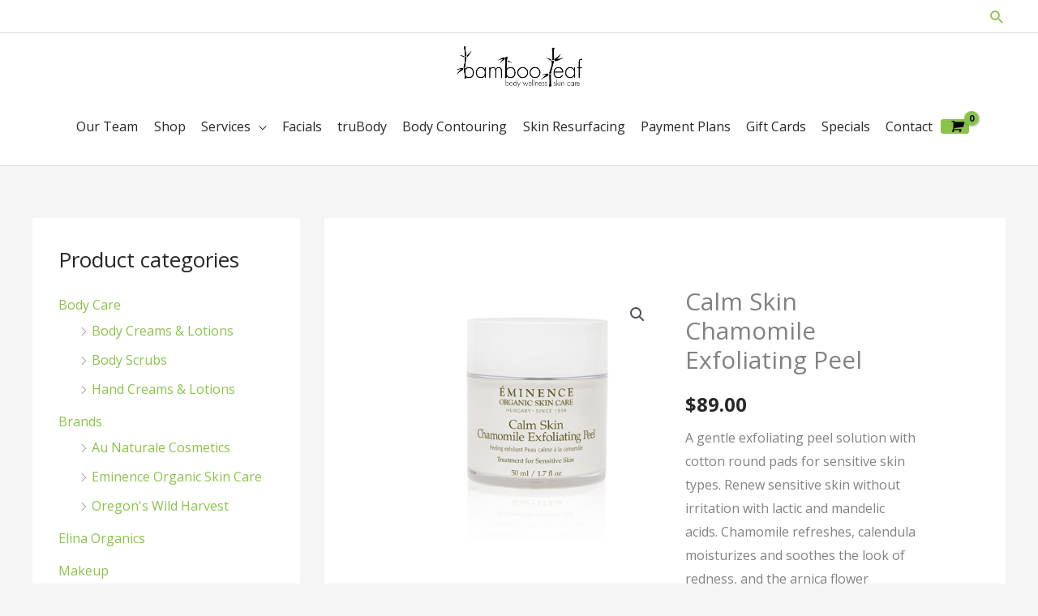

--- FILE ---
content_type: text/html; charset=UTF-8
request_url: https://bamboo-leaf.com/product/calm-skin-chamomile-exfoliating-peel/
body_size: 43891
content:
<!DOCTYPE html>
<html lang="en-US">
<head>
<meta charset="UTF-8">
<meta name="viewport" content="width=device-width, initial-scale=1">
	<link rel="profile" href="https://gmpg.org/xfn/11"> 
	<meta name='robots' content='index, follow, max-image-preview:large, max-snippet:-1, max-video-preview:-1' />
	<style>img:is([sizes="auto" i], [sizes^="auto," i]) { contain-intrinsic-size: 3000px 1500px }</style>
	<script>window._wca = window._wca || [];</script>
<link rel="canonical" href="https://bamboo-leaf.com/product/calm-skin-chamomile-exfoliating-peel/">
<meta name="description" content="A gentle exfoliating peel solution with cotton round pads for sensitive skin types. Renew sensitive skin without irritation with lactic and mandelic acids. Cham">
<meta property="og:title" content="Calm Skin Chamomile Exfoliating Peel | Bamboo Leaf">
<meta property="og:type" content="product">
<meta property="og:image" content="https://bamboo-leaf.com/wp-content/uploads/2020/05/eminence-organics-calmskin-chamomile-exfoliating-peel-400x400-1.jpg">
<meta property="og:image:width" content="400">
<meta property="og:image:height" content="400">
<meta property="og:image:alt" content="eminence-organics-calmskin-chamomile-exfoliating-peel-400&#215;400">
<meta property="og:description" content="A gentle exfoliating peel solution with cotton round pads for sensitive skin types. Renew sensitive skin without irritation with lactic and mandelic acids. Cham">
<meta property="og:url" content="https://bamboo-leaf.com/product/calm-skin-chamomile-exfoliating-peel/">
<meta property="og:locale" content="en_US">
<meta property="og:site_name" content="Bamboo Leaf">
<meta property="article:published_time" content="2020-05-17T23:06:01-07:00">
<meta property="article:modified_time" content="2025-03-08T18:18:53-08:00">
<meta property="og:updated_time" content="2025-03-08T18:18:53-08:00">
<meta property="product:price:amount" content="89">
<meta property="product:price:currency" content="USD">
<meta property="og:availability" content="instock">
<meta property="og:type" content="product">
<meta name="twitter:card" content="summary_large_image">
<meta name="twitter:image" content="https://bamboo-leaf.com/wp-content/uploads/2020/05/eminence-organics-calmskin-chamomile-exfoliating-peel-400x400-1.jpg">

	<!-- This site is optimized with the Yoast SEO plugin v26.2 - https://yoast.com/wordpress/plugins/seo/ -->
	<title>Calm Skin Chamomile Exfoliating Peel | Bamboo Leaf</title>
	<link rel="canonical" href="https://bamboo-leaf.com/product/calm-skin-chamomile-exfoliating-peel/" />
	<meta property="og:locale" content="en_US" />
	<meta property="og:type" content="article" />
	<meta property="og:title" content="Calm Skin Chamomile Exfoliating Peel - Bamboo Leaf" />
	<meta property="og:description" content="A gentle exfoliating peel solution with cotton round pads for sensitive skin types. Renew sensitive skin without irritation with lactic and mandelic acids. Chamomile refreshes, calendula moisturizes and soothes the look of redness, and the arnica flower reduces the appearance of inflammation. Reveal a calm, balanced and more luminous complexion with this peel solution that is mild enough to use on sensitive skin two to three times a week." />
	<meta property="og:url" content="https://bamboo-leaf.com/product/calm-skin-chamomile-exfoliating-peel/" />
	<meta property="og:site_name" content="Bamboo Leaf" />
	<meta property="article:modified_time" content="2025-03-09T02:18:53+00:00" />
	<meta property="og:image" content="https://bamboo-leaf.com/wp-content/uploads/2020/05/eminence-organics-calmskin-chamomile-exfoliating-peel-400x400-1.jpg" />
	<meta property="og:image:width" content="400" />
	<meta property="og:image:height" content="400" />
	<meta property="og:image:type" content="image/jpeg" />
	<meta name="twitter:card" content="summary_large_image" />
	<meta name="twitter:label1" content="Est. reading time" />
	<meta name="twitter:data1" content="1 minute" />
	<script type="application/ld+json" class="yoast-schema-graph">{"@context":"https://schema.org","@graph":[{"@type":"WebPage","@id":"https://bamboo-leaf.com/product/calm-skin-chamomile-exfoliating-peel/","url":"https://bamboo-leaf.com/product/calm-skin-chamomile-exfoliating-peel/","name":"Calm Skin Chamomile Exfoliating Peel - Bamboo Leaf","isPartOf":{"@id":"https://bamboo-leaf.com/#website"},"primaryImageOfPage":{"@id":"https://bamboo-leaf.com/product/calm-skin-chamomile-exfoliating-peel/#primaryimage"},"image":{"@id":"https://bamboo-leaf.com/product/calm-skin-chamomile-exfoliating-peel/#primaryimage"},"thumbnailUrl":"https://bamboo-leaf.com/wp-content/uploads/2020/05/eminence-organics-calmskin-chamomile-exfoliating-peel-400x400-1.jpg","datePublished":"2020-05-18T06:06:01+00:00","dateModified":"2025-03-09T02:18:53+00:00","breadcrumb":{"@id":"https://bamboo-leaf.com/product/calm-skin-chamomile-exfoliating-peel/#breadcrumb"},"inLanguage":"en-US","potentialAction":[{"@type":"ReadAction","target":["https://bamboo-leaf.com/product/calm-skin-chamomile-exfoliating-peel/"]}]},{"@type":"ImageObject","inLanguage":"en-US","@id":"https://bamboo-leaf.com/product/calm-skin-chamomile-exfoliating-peel/#primaryimage","url":"https://bamboo-leaf.com/wp-content/uploads/2020/05/eminence-organics-calmskin-chamomile-exfoliating-peel-400x400-1.jpg","contentUrl":"https://bamboo-leaf.com/wp-content/uploads/2020/05/eminence-organics-calmskin-chamomile-exfoliating-peel-400x400-1.jpg","width":400,"height":400},{"@type":"BreadcrumbList","@id":"https://bamboo-leaf.com/product/calm-skin-chamomile-exfoliating-peel/#breadcrumb","itemListElement":[{"@type":"ListItem","position":1,"name":"Home","item":"https://bamboo-leaf.com/"},{"@type":"ListItem","position":2,"name":"Shop","item":"https://bamboo-leaf.com/shop/"},{"@type":"ListItem","position":3,"name":"Calm Skin Chamomile Exfoliating Peel"}]},{"@type":"WebSite","@id":"https://bamboo-leaf.com/#website","url":"https://bamboo-leaf.com/","name":"Bamboo Leaf","description":"","publisher":{"@id":"https://bamboo-leaf.com/#organization"},"potentialAction":[{"@type":"SearchAction","target":{"@type":"EntryPoint","urlTemplate":"https://bamboo-leaf.com/?s={search_term_string}"},"query-input":{"@type":"PropertyValueSpecification","valueRequired":true,"valueName":"search_term_string"}}],"inLanguage":"en-US"},{"@type":"Organization","@id":"https://bamboo-leaf.com/#organization","name":"Bamboo Leaf","url":"https://bamboo-leaf.com/","logo":{"@type":"ImageObject","inLanguage":"en-US","@id":"https://bamboo-leaf.com/#/schema/logo/image/","url":"https://bamboo-leaf.com/wp-content/uploads/2020/04/Bamboo-Leaf-Logo_FINAL-300X300.png","contentUrl":"https://bamboo-leaf.com/wp-content/uploads/2020/04/Bamboo-Leaf-Logo_FINAL-300X300.png","width":1206,"height":394,"caption":"Bamboo Leaf"},"image":{"@id":"https://bamboo-leaf.com/#/schema/logo/image/"}}]}</script>
	<!-- / Yoast SEO plugin. -->


<script type='application/javascript'  id='pys-version-script'>console.log('PixelYourSite Free version 11.1.3');</script>
<link rel='dns-prefetch' href='//stats.wp.com' />
<link rel='dns-prefetch' href='//fonts.googleapis.com' />
<link rel="alternate" type="application/rss+xml" title="Bamboo Leaf &raquo; Feed" href="https://bamboo-leaf.com/feed/" />
<link rel="alternate" type="application/rss+xml" title="Bamboo Leaf &raquo; Comments Feed" href="https://bamboo-leaf.com/comments/feed/" />
		<!-- This site uses the Google Analytics by ExactMetrics plugin v8.9.0 - Using Analytics tracking - https://www.exactmetrics.com/ -->
		<!-- Note: ExactMetrics is not currently configured on this site. The site owner needs to authenticate with Google Analytics in the ExactMetrics settings panel. -->
					<!-- No tracking code set -->
				<!-- / Google Analytics by ExactMetrics -->
		<script>
window._wpemojiSettings = {"baseUrl":"https:\/\/s.w.org\/images\/core\/emoji\/16.0.1\/72x72\/","ext":".png","svgUrl":"https:\/\/s.w.org\/images\/core\/emoji\/16.0.1\/svg\/","svgExt":".svg","source":{"concatemoji":"https:\/\/bamboo-leaf.com\/wp-includes\/js\/wp-emoji-release.min.js?ver=6.8.3"}};
/*! This file is auto-generated */
!function(s,n){var o,i,e;function c(e){try{var t={supportTests:e,timestamp:(new Date).valueOf()};sessionStorage.setItem(o,JSON.stringify(t))}catch(e){}}function p(e,t,n){e.clearRect(0,0,e.canvas.width,e.canvas.height),e.fillText(t,0,0);var t=new Uint32Array(e.getImageData(0,0,e.canvas.width,e.canvas.height).data),a=(e.clearRect(0,0,e.canvas.width,e.canvas.height),e.fillText(n,0,0),new Uint32Array(e.getImageData(0,0,e.canvas.width,e.canvas.height).data));return t.every(function(e,t){return e===a[t]})}function u(e,t){e.clearRect(0,0,e.canvas.width,e.canvas.height),e.fillText(t,0,0);for(var n=e.getImageData(16,16,1,1),a=0;a<n.data.length;a++)if(0!==n.data[a])return!1;return!0}function f(e,t,n,a){switch(t){case"flag":return n(e,"\ud83c\udff3\ufe0f\u200d\u26a7\ufe0f","\ud83c\udff3\ufe0f\u200b\u26a7\ufe0f")?!1:!n(e,"\ud83c\udde8\ud83c\uddf6","\ud83c\udde8\u200b\ud83c\uddf6")&&!n(e,"\ud83c\udff4\udb40\udc67\udb40\udc62\udb40\udc65\udb40\udc6e\udb40\udc67\udb40\udc7f","\ud83c\udff4\u200b\udb40\udc67\u200b\udb40\udc62\u200b\udb40\udc65\u200b\udb40\udc6e\u200b\udb40\udc67\u200b\udb40\udc7f");case"emoji":return!a(e,"\ud83e\udedf")}return!1}function g(e,t,n,a){var r="undefined"!=typeof WorkerGlobalScope&&self instanceof WorkerGlobalScope?new OffscreenCanvas(300,150):s.createElement("canvas"),o=r.getContext("2d",{willReadFrequently:!0}),i=(o.textBaseline="top",o.font="600 32px Arial",{});return e.forEach(function(e){i[e]=t(o,e,n,a)}),i}function t(e){var t=s.createElement("script");t.src=e,t.defer=!0,s.head.appendChild(t)}"undefined"!=typeof Promise&&(o="wpEmojiSettingsSupports",i=["flag","emoji"],n.supports={everything:!0,everythingExceptFlag:!0},e=new Promise(function(e){s.addEventListener("DOMContentLoaded",e,{once:!0})}),new Promise(function(t){var n=function(){try{var e=JSON.parse(sessionStorage.getItem(o));if("object"==typeof e&&"number"==typeof e.timestamp&&(new Date).valueOf()<e.timestamp+604800&&"object"==typeof e.supportTests)return e.supportTests}catch(e){}return null}();if(!n){if("undefined"!=typeof Worker&&"undefined"!=typeof OffscreenCanvas&&"undefined"!=typeof URL&&URL.createObjectURL&&"undefined"!=typeof Blob)try{var e="postMessage("+g.toString()+"("+[JSON.stringify(i),f.toString(),p.toString(),u.toString()].join(",")+"));",a=new Blob([e],{type:"text/javascript"}),r=new Worker(URL.createObjectURL(a),{name:"wpTestEmojiSupports"});return void(r.onmessage=function(e){c(n=e.data),r.terminate(),t(n)})}catch(e){}c(n=g(i,f,p,u))}t(n)}).then(function(e){for(var t in e)n.supports[t]=e[t],n.supports.everything=n.supports.everything&&n.supports[t],"flag"!==t&&(n.supports.everythingExceptFlag=n.supports.everythingExceptFlag&&n.supports[t]);n.supports.everythingExceptFlag=n.supports.everythingExceptFlag&&!n.supports.flag,n.DOMReady=!1,n.readyCallback=function(){n.DOMReady=!0}}).then(function(){return e}).then(function(){var e;n.supports.everything||(n.readyCallback(),(e=n.source||{}).concatemoji?t(e.concatemoji):e.wpemoji&&e.twemoji&&(t(e.twemoji),t(e.wpemoji)))}))}((window,document),window._wpemojiSettings);
</script>
<style>@media screen and (max-width: 650px) {body {padding-bottom:60px;}}</style><link rel='stylesheet' id='stripe-main-styles-css' href='https://bamboo-leaf.com/wp-content/mu-plugins/vendor/godaddy/mwc-core/assets/css/stripe-settings.css' media='all' />
<link rel='stylesheet' id='pt-cv-public-style-css' href='https://bamboo-leaf.com/wp-content/plugins/content-views-query-and-display-post-page/public/assets/css/cv.css?ver=4.2' media='all' />
<link rel='stylesheet' id='astra-bb-builder-css' href='https://bamboo-leaf.com/wp-content/themes/astra/assets/css/minified/compatibility/page-builder/bb-plugin.min.css?ver=4.11.13' media='all' />
<link rel='stylesheet' id='astra-theme-css-css' href='https://bamboo-leaf.com/wp-content/themes/astra/assets/css/minified/style.min.css?ver=4.11.13' media='all' />
<style id='astra-theme-css-inline-css'>
.ast-no-sidebar .entry-content .alignfull {margin-left: calc( -50vw + 50%);margin-right: calc( -50vw + 50%);max-width: 100vw;width: 100vw;}.ast-no-sidebar .entry-content .alignwide {margin-left: calc(-41vw + 50%);margin-right: calc(-41vw + 50%);max-width: unset;width: unset;}.ast-no-sidebar .entry-content .alignfull .alignfull,.ast-no-sidebar .entry-content .alignfull .alignwide,.ast-no-sidebar .entry-content .alignwide .alignfull,.ast-no-sidebar .entry-content .alignwide .alignwide,.ast-no-sidebar .entry-content .wp-block-column .alignfull,.ast-no-sidebar .entry-content .wp-block-column .alignwide{width: 100%;margin-left: auto;margin-right: auto;}.wp-block-gallery,.blocks-gallery-grid {margin: 0;}.wp-block-separator {max-width: 100px;}.wp-block-separator.is-style-wide,.wp-block-separator.is-style-dots {max-width: none;}.entry-content .has-2-columns .wp-block-column:first-child {padding-right: 10px;}.entry-content .has-2-columns .wp-block-column:last-child {padding-left: 10px;}@media (max-width: 782px) {.entry-content .wp-block-columns .wp-block-column {flex-basis: 100%;}.entry-content .has-2-columns .wp-block-column:first-child {padding-right: 0;}.entry-content .has-2-columns .wp-block-column:last-child {padding-left: 0;}}body .entry-content .wp-block-latest-posts {margin-left: 0;}body .entry-content .wp-block-latest-posts li {list-style: none;}.ast-no-sidebar .ast-container .entry-content .wp-block-latest-posts {margin-left: 0;}.ast-header-break-point .entry-content .alignwide {margin-left: auto;margin-right: auto;}.entry-content .blocks-gallery-item img {margin-bottom: auto;}.wp-block-pullquote {border-top: 4px solid #555d66;border-bottom: 4px solid #555d66;color: #40464d;}:root{--ast-post-nav-space:0;--ast-container-default-xlg-padding:6.67em;--ast-container-default-lg-padding:5.67em;--ast-container-default-slg-padding:4.34em;--ast-container-default-md-padding:3.34em;--ast-container-default-sm-padding:6.67em;--ast-container-default-xs-padding:2.4em;--ast-container-default-xxs-padding:1.4em;--ast-code-block-background:#EEEEEE;--ast-comment-inputs-background:#FAFAFA;--ast-normal-container-width:1200px;--ast-narrow-container-width:750px;--ast-blog-title-font-weight:normal;--ast-blog-meta-weight:inherit;--ast-global-color-primary:var(--ast-global-color-5);--ast-global-color-secondary:var(--ast-global-color-4);--ast-global-color-alternate-background:var(--ast-global-color-7);--ast-global-color-subtle-background:var(--ast-global-color-6);--ast-bg-style-guide:#F8FAFC;--ast-shadow-style-guide:0px 0px 4px 0 #00000057;--ast-global-dark-bg-style:#fff;--ast-global-dark-lfs:#fbfbfb;--ast-widget-bg-color:#fafafa;--ast-wc-container-head-bg-color:#fbfbfb;--ast-title-layout-bg:#eeeeee;--ast-search-border-color:#e7e7e7;--ast-lifter-hover-bg:#e6e6e6;--ast-gallery-block-color:#000;--srfm-color-input-label:var(--ast-global-color-2);}html{font-size:100%;}a,.page-title{color:#8bc34a;}a:hover,a:focus{color:#8bc34a;}body,button,input,select,textarea,.ast-button,.ast-custom-button{font-family:'Open Sans',sans-serif;font-weight:400;font-size:16px;font-size:1rem;}blockquote{color:#000000;}h1,h2,h3,h4,h5,h6,.entry-content :where(h1,h2,h3,h4,h5,h6),.entry-content :where(h1,h2,h3,h4,h5,h6) a,.site-title,.site-title a{font-family:'Merriweather',serif;font-weight:700;}.site-title{font-size:25px;font-size:1.5625rem;display:none;}header .custom-logo-link img{max-width:155px;width:155px;}.astra-logo-svg{width:155px;}.site-header .site-description{font-size:15px;font-size:0.9375rem;display:none;}.entry-title{font-size:30px;font-size:1.875rem;}.archive .ast-article-post .ast-article-inner,.blog .ast-article-post .ast-article-inner,.archive .ast-article-post .ast-article-inner:hover,.blog .ast-article-post .ast-article-inner:hover{overflow:hidden;}h1,.entry-content :where(h1),.entry-content :where(h1) a{font-size:52px;font-size:3.25rem;font-family:'Merriweather',serif;line-height:1.4em;}h2,.entry-content :where(h2),.entry-content :where(h2) a{font-size:34px;font-size:2.125rem;font-family:'Merriweather',serif;line-height:1.3em;}h3,.entry-content :where(h3),.entry-content :where(h3) a{font-size:24px;font-size:1.5rem;font-family:'Merriweather',serif;line-height:1.3em;}h4,.entry-content :where(h4),.entry-content :where(h4) a{font-size:20px;font-size:1.25rem;line-height:1.2em;font-family:'Merriweather',serif;}h5,.entry-content :where(h5),.entry-content :where(h5) a{font-size:17px;font-size:1.0625rem;line-height:1.2em;font-family:'Merriweather',serif;}h6,.entry-content :where(h6),.entry-content :where(h6) a{font-size:15px;font-size:0.9375rem;line-height:1.25em;font-family:'Merriweather',serif;}::selection{background-color:#8bc34a;color:#000000;}body,h1,h2,h3,h4,h5,h6,.entry-title a,.entry-content :where(h1,h2,h3,h4,h5,h6),.entry-content :where(h1,h2,h3,h4,h5,h6) a{color:#282828;}.tagcloud a:hover,.tagcloud a:focus,.tagcloud a.current-item{color:#000000;border-color:#8bc34a;background-color:#8bc34a;}input:focus,input[type="text"]:focus,input[type="email"]:focus,input[type="url"]:focus,input[type="password"]:focus,input[type="reset"]:focus,input[type="search"]:focus,textarea:focus{border-color:#8bc34a;}input[type="radio"]:checked,input[type=reset],input[type="checkbox"]:checked,input[type="checkbox"]:hover:checked,input[type="checkbox"]:focus:checked,input[type=range]::-webkit-slider-thumb{border-color:#8bc34a;background-color:#8bc34a;box-shadow:none;}.site-footer a:hover + .post-count,.site-footer a:focus + .post-count{background:#8bc34a;border-color:#8bc34a;}.single .nav-links .nav-previous,.single .nav-links .nav-next{color:#8bc34a;}.entry-meta,.entry-meta *{line-height:1.45;color:#8bc34a;}.entry-meta a:not(.ast-button):hover,.entry-meta a:not(.ast-button):hover *,.entry-meta a:not(.ast-button):focus,.entry-meta a:not(.ast-button):focus *,.page-links > .page-link,.page-links .page-link:hover,.post-navigation a:hover{color:#8bc34a;}#cat option,.secondary .calendar_wrap thead a,.secondary .calendar_wrap thead a:visited{color:#8bc34a;}.secondary .calendar_wrap #today,.ast-progress-val span{background:#8bc34a;}.secondary a:hover + .post-count,.secondary a:focus + .post-count{background:#8bc34a;border-color:#8bc34a;}.calendar_wrap #today > a{color:#000000;}.page-links .page-link,.single .post-navigation a{color:#8bc34a;}.ast-search-menu-icon .search-form button.search-submit{padding:0 4px;}.ast-search-menu-icon form.search-form{padding-right:0;}.ast-header-search .ast-search-menu-icon.ast-dropdown-active .search-form,.ast-header-search .ast-search-menu-icon.ast-dropdown-active .search-field:focus{transition:all 0.2s;}.search-form input.search-field:focus{outline:none;}.widget-title,.widget .wp-block-heading{font-size:22px;font-size:1.375rem;color:#282828;}.single .ast-author-details .author-title{color:#8bc34a;}#secondary,#secondary button,#secondary input,#secondary select,#secondary textarea{font-size:16px;font-size:1rem;}.ast-search-menu-icon.slide-search a:focus-visible:focus-visible,.astra-search-icon:focus-visible,#close:focus-visible,a:focus-visible,.ast-menu-toggle:focus-visible,.site .skip-link:focus-visible,.wp-block-loginout input:focus-visible,.wp-block-search.wp-block-search__button-inside .wp-block-search__inside-wrapper,.ast-header-navigation-arrow:focus-visible,.woocommerce .wc-proceed-to-checkout > .checkout-button:focus-visible,.woocommerce .woocommerce-MyAccount-navigation ul li a:focus-visible,.ast-orders-table__row .ast-orders-table__cell:focus-visible,.woocommerce .woocommerce-order-details .order-again > .button:focus-visible,.woocommerce .woocommerce-message a.button.wc-forward:focus-visible,.woocommerce #minus_qty:focus-visible,.woocommerce #plus_qty:focus-visible,a#ast-apply-coupon:focus-visible,.woocommerce .woocommerce-info a:focus-visible,.woocommerce .astra-shop-summary-wrap a:focus-visible,.woocommerce a.wc-forward:focus-visible,#ast-apply-coupon:focus-visible,.woocommerce-js .woocommerce-mini-cart-item a.remove:focus-visible,#close:focus-visible,.button.search-submit:focus-visible,#search_submit:focus,.normal-search:focus-visible,.ast-header-account-wrap:focus-visible,.woocommerce .ast-on-card-button.ast-quick-view-trigger:focus,.astra-cart-drawer-close:focus,.ast-single-variation:focus,.ast-woocommerce-product-gallery__image:focus,.ast-button:focus,.woocommerce-product-gallery--with-images [data-controls="prev"]:focus-visible,.woocommerce-product-gallery--with-images [data-controls="next"]:focus-visible{outline-style:dotted;outline-color:inherit;outline-width:thin;}input:focus,input[type="text"]:focus,input[type="email"]:focus,input[type="url"]:focus,input[type="password"]:focus,input[type="reset"]:focus,input[type="search"]:focus,input[type="number"]:focus,textarea:focus,.wp-block-search__input:focus,[data-section="section-header-mobile-trigger"] .ast-button-wrap .ast-mobile-menu-trigger-minimal:focus,.ast-mobile-popup-drawer.active .menu-toggle-close:focus,.woocommerce-ordering select.orderby:focus,#ast-scroll-top:focus,#coupon_code:focus,.woocommerce-page #comment:focus,.woocommerce #reviews #respond input#submit:focus,.woocommerce a.add_to_cart_button:focus,.woocommerce .button.single_add_to_cart_button:focus,.woocommerce .woocommerce-cart-form button:focus,.woocommerce .woocommerce-cart-form__cart-item .quantity .qty:focus,.woocommerce .woocommerce-billing-fields .woocommerce-billing-fields__field-wrapper .woocommerce-input-wrapper > .input-text:focus,.woocommerce #order_comments:focus,.woocommerce #place_order:focus,.woocommerce .woocommerce-address-fields .woocommerce-address-fields__field-wrapper .woocommerce-input-wrapper > .input-text:focus,.woocommerce .woocommerce-MyAccount-content form button:focus,.woocommerce .woocommerce-MyAccount-content .woocommerce-EditAccountForm .woocommerce-form-row .woocommerce-Input.input-text:focus,.woocommerce .ast-woocommerce-container .woocommerce-pagination ul.page-numbers li a:focus,body #content .woocommerce form .form-row .select2-container--default .select2-selection--single:focus,#ast-coupon-code:focus,.woocommerce.woocommerce-js .quantity input[type=number]:focus,.woocommerce-js .woocommerce-mini-cart-item .quantity input[type=number]:focus,.woocommerce p#ast-coupon-trigger:focus{border-style:dotted;border-color:inherit;border-width:thin;}input{outline:none;}.woocommerce-js input[type=text]:focus,.woocommerce-js input[type=email]:focus,.woocommerce-js textarea:focus,input[type=number]:focus,.comments-area textarea#comment:focus,.comments-area textarea#comment:active,.comments-area .ast-comment-formwrap input[type="text"]:focus,.comments-area .ast-comment-formwrap input[type="text"]:active{outline-style:unset;outline-color:inherit;outline-width:thin;}.main-header-menu .menu-link,.ast-header-custom-item a{color:#282828;}.main-header-menu .menu-item:hover > .menu-link,.main-header-menu .menu-item:hover > .ast-menu-toggle,.main-header-menu .ast-masthead-custom-menu-items a:hover,.main-header-menu .menu-item.focus > .menu-link,.main-header-menu .menu-item.focus > .ast-menu-toggle,.main-header-menu .current-menu-item > .menu-link,.main-header-menu .current-menu-ancestor > .menu-link,.main-header-menu .current-menu-item > .ast-menu-toggle,.main-header-menu .current-menu-ancestor > .ast-menu-toggle{color:#8bc34a;}.header-main-layout-3 .ast-main-header-bar-alignment{margin-right:auto;}.header-main-layout-2 .site-header-section-left .ast-site-identity{text-align:left;}.site-logo-img img{ transition:all 0.2s linear;}body .ast-oembed-container *{position:absolute;top:0;width:100%;height:100%;left:0;}body .wp-block-embed-pocket-casts .ast-oembed-container *{position:unset;}.ast-header-break-point .ast-mobile-menu-buttons-minimal.menu-toggle{background:transparent;color:#8bc34a;}.ast-header-break-point .ast-mobile-menu-buttons-outline.menu-toggle{background:transparent;border:1px solid #8bc34a;color:#8bc34a;}.ast-header-break-point .ast-mobile-menu-buttons-fill.menu-toggle{background:#8bc34a;color:#ffffff;}.ast-single-post-featured-section + article {margin-top: 2em;}.site-content .ast-single-post-featured-section img {width: 100%;overflow: hidden;object-fit: cover;}.site > .ast-single-related-posts-container {margin-top: 0;}@media (min-width: 769px) {.ast-desktop .ast-container--narrow {max-width: var(--ast-narrow-container-width);margin: 0 auto;}}#secondary {margin: 4em 0 2.5em;word-break: break-word;line-height: 2;}#secondary li {margin-bottom: 0.25em;}#secondary li:last-child {margin-bottom: 0;}@media (max-width: 768px) {.js_active .ast-plain-container.ast-single-post #secondary {margin-top: 1.5em;}}.ast-separate-container.ast-two-container #secondary .widget {background-color: #fff;padding: 2em;margin-bottom: 2em;}@media (min-width: 993px) {.ast-left-sidebar #secondary {padding-right: 60px;}.ast-right-sidebar #secondary {padding-left: 60px;}}@media (max-width: 993px) {.ast-right-sidebar #secondary {padding-left: 30px;}.ast-left-sidebar #secondary {padding-right: 30px;}}.ast-small-footer{color:#c6c6c6;}.ast-small-footer > .ast-footer-overlay{background-color:#001524;;}.ast-small-footer a{color:#415161;}.ast-small-footer a:hover{color:#ff5a44;}.footer-adv .footer-adv-overlay{border-top-style:solid;border-top-color:#7a7a7a;}.footer-adv-overlay{background-color:#001524;;}@media( max-width: 420px ) {.single .nav-links .nav-previous,.single .nav-links .nav-next {width: 100%;text-align: center;}}.wp-block-buttons.aligncenter{justify-content:center;}@media (max-width:782px){.entry-content .wp-block-columns .wp-block-column{margin-left:0px;}}.wp-block-image.aligncenter{margin-left:auto;margin-right:auto;}.wp-block-table.aligncenter{margin-left:auto;margin-right:auto;}.wp-block-buttons .wp-block-button.is-style-outline .wp-block-button__link.wp-element-button,.ast-outline-button,.wp-block-uagb-buttons-child .uagb-buttons-repeater.ast-outline-button{border-color:#8bc34a;border-top-width:2px;border-right-width:2px;border-bottom-width:2px;border-left-width:2px;font-family:inherit;font-weight:500;font-size:14px;font-size:0.875rem;line-height:1em;border-top-left-radius:60px;border-top-right-radius:60px;border-bottom-right-radius:60px;border-bottom-left-radius:60px;}.wp-block-button.is-style-outline .wp-block-button__link:hover,.wp-block-buttons .wp-block-button.is-style-outline .wp-block-button__link:focus,.wp-block-buttons .wp-block-button.is-style-outline > .wp-block-button__link:not(.has-text-color):hover,.wp-block-buttons .wp-block-button.wp-block-button__link.is-style-outline:not(.has-text-color):hover,.ast-outline-button:hover,.ast-outline-button:focus,.wp-block-uagb-buttons-child .uagb-buttons-repeater.ast-outline-button:hover,.wp-block-uagb-buttons-child .uagb-buttons-repeater.ast-outline-button:focus{background-color:#67c100;}.wp-block-button .wp-block-button__link.wp-element-button.is-style-outline:not(.has-background),.wp-block-button.is-style-outline>.wp-block-button__link.wp-element-button:not(.has-background),.ast-outline-button{background-color:#8bc34a;}.entry-content[data-ast-blocks-layout] > figure{margin-bottom:1em;} .ast-desktop .review-count{margin-left:-40px;margin-right:auto;}@media (max-width:768px){.ast-left-sidebar #content > .ast-container{display:flex;flex-direction:column-reverse;width:100%;}.ast-separate-container .ast-article-post,.ast-separate-container .ast-article-single{padding:1.5em 2.14em;}.ast-author-box img.avatar{margin:20px 0 0 0;}}@media (max-width:768px){#secondary.secondary{padding-top:0;}.ast-separate-container.ast-right-sidebar #secondary{padding-left:1em;padding-right:1em;}.ast-separate-container.ast-two-container #secondary{padding-left:0;padding-right:0;}.ast-page-builder-template .entry-header #secondary,.ast-page-builder-template #secondary{margin-top:1.5em;}}@media (max-width:768px){.ast-right-sidebar #primary{padding-right:0;}.ast-page-builder-template.ast-left-sidebar #secondary,.ast-page-builder-template.ast-right-sidebar #secondary{padding-right:20px;padding-left:20px;}.ast-right-sidebar #secondary,.ast-left-sidebar #primary{padding-left:0;}.ast-left-sidebar #secondary{padding-right:0;}}@media (min-width:769px){.ast-separate-container.ast-right-sidebar #primary,.ast-separate-container.ast-left-sidebar #primary{border:0;}.search-no-results.ast-separate-container #primary{margin-bottom:4em;}}@media (min-width:769px){.ast-right-sidebar #primary{border-right:1px solid var(--ast-border-color);}.ast-left-sidebar #primary{border-left:1px solid var(--ast-border-color);}.ast-right-sidebar #secondary{border-left:1px solid var(--ast-border-color);margin-left:-1px;}.ast-left-sidebar #secondary{border-right:1px solid var(--ast-border-color);margin-right:-1px;}.ast-separate-container.ast-two-container.ast-right-sidebar #secondary{padding-left:30px;padding-right:0;}.ast-separate-container.ast-two-container.ast-left-sidebar #secondary{padding-right:30px;padding-left:0;}.ast-separate-container.ast-right-sidebar #secondary,.ast-separate-container.ast-left-sidebar #secondary{border:0;margin-left:auto;margin-right:auto;}.ast-separate-container.ast-two-container #secondary .widget:last-child{margin-bottom:0;}}.elementor-widget-button .elementor-button{border-style:solid;text-decoration:none;border-top-width:0;border-right-width:0;border-left-width:0;border-bottom-width:0;}.elementor-button.elementor-size-sm,.elementor-button.elementor-size-xs,.elementor-button.elementor-size-md,.elementor-button.elementor-size-lg,.elementor-button.elementor-size-xl,.elementor-button{border-top-left-radius:60px;border-top-right-radius:60px;border-bottom-right-radius:60px;border-bottom-left-radius:60px;padding-top:15px;padding-right:30px;padding-bottom:15px;padding-left:30px;}.elementor-widget-button .elementor-button{border-color:#8bc34a;background-color:#8bc34a;}.elementor-widget-button .elementor-button:hover,.elementor-widget-button .elementor-button:focus{color:#ffffff;background-color:#67c100;border-color:#67c100;}.wp-block-button .wp-block-button__link ,.elementor-widget-button .elementor-button,.elementor-widget-button .elementor-button:visited{color:#ffffff;}.elementor-widget-button .elementor-button{font-weight:500;font-size:14px;font-size:0.875rem;line-height:1em;text-transform:uppercase;}body .elementor-button.elementor-size-sm,body .elementor-button.elementor-size-xs,body .elementor-button.elementor-size-md,body .elementor-button.elementor-size-lg,body .elementor-button.elementor-size-xl,body .elementor-button{font-size:14px;font-size:0.875rem;}.wp-block-button .wp-block-button__link:hover,.wp-block-button .wp-block-button__link:focus{color:#ffffff;background-color:#67c100;border-color:#67c100;}.wp-block-button .wp-block-button__link{border-top-width:0;border-right-width:0;border-left-width:0;border-bottom-width:0;border-color:#8bc34a;background-color:#8bc34a;color:#ffffff;font-family:inherit;font-weight:500;line-height:1em;text-transform:uppercase;font-size:14px;font-size:0.875rem;border-top-left-radius:60px;border-top-right-radius:60px;border-bottom-right-radius:60px;border-bottom-left-radius:60px;padding-top:15px;padding-right:30px;padding-bottom:15px;padding-left:30px;}.menu-toggle,button,.ast-button,.ast-custom-button,.button,input#submit,input[type="button"],input[type="submit"],input[type="reset"]{border-style:solid;border-top-width:0;border-right-width:0;border-left-width:0;border-bottom-width:0;color:#ffffff;border-color:#8bc34a;background-color:#8bc34a;padding-top:15px;padding-right:30px;padding-bottom:15px;padding-left:30px;font-family:inherit;font-weight:500;font-size:14px;font-size:0.875rem;line-height:1em;text-transform:uppercase;border-top-left-radius:60px;border-top-right-radius:60px;border-bottom-right-radius:60px;border-bottom-left-radius:60px;}button:focus,.menu-toggle:hover,button:hover,.ast-button:hover,.ast-custom-button:hover .button:hover,.ast-custom-button:hover ,input[type=reset]:hover,input[type=reset]:focus,input#submit:hover,input#submit:focus,input[type="button"]:hover,input[type="button"]:focus,input[type="submit"]:hover,input[type="submit"]:focus{color:#ffffff;background-color:#67c100;border-color:#67c100;}@media (max-width:768px){.ast-mobile-header-stack .main-header-bar .ast-search-menu-icon{display:inline-block;}.ast-header-break-point.ast-header-custom-item-outside .ast-mobile-header-stack .main-header-bar .ast-search-icon{margin:0;}.ast-comment-avatar-wrap img{max-width:2.5em;}.ast-comment-meta{padding:0 1.8888em 1.3333em;}.ast-separate-container .ast-comment-list li.depth-1{padding:1.5em 2.14em;}.ast-separate-container .comment-respond{padding:2em 2.14em;}}@media (min-width:544px){.ast-container{max-width:100%;}}@media (max-width:544px){.ast-separate-container .ast-article-post,.ast-separate-container .ast-article-single,.ast-separate-container .comments-title,.ast-separate-container .ast-archive-description{padding:1.5em 1em;}.ast-separate-container #content .ast-container{padding-left:0.54em;padding-right:0.54em;}.ast-separate-container .ast-comment-list .bypostauthor{padding:.5em;}.ast-search-menu-icon.ast-dropdown-active .search-field{width:170px;}.ast-separate-container #secondary{padding-top:0;}.ast-separate-container.ast-two-container #secondary .widget{margin-bottom:1.5em;padding-left:1em;padding-right:1em;}.site-branding img,.site-header .site-logo-img .custom-logo-link img{max-width:100%;}} #ast-mobile-header .ast-site-header-cart-li a{pointer-events:none;}.ast-no-sidebar.ast-separate-container .entry-content .alignfull {margin-left: -6.67em;margin-right: -6.67em;width: auto;}@media (max-width: 1200px) {.ast-no-sidebar.ast-separate-container .entry-content .alignfull {margin-left: -2.4em;margin-right: -2.4em;}}@media (max-width: 768px) {.ast-no-sidebar.ast-separate-container .entry-content .alignfull {margin-left: -2.14em;margin-right: -2.14em;}}@media (max-width: 544px) {.ast-no-sidebar.ast-separate-container .entry-content .alignfull {margin-left: -1em;margin-right: -1em;}}.ast-no-sidebar.ast-separate-container .entry-content .alignwide {margin-left: -20px;margin-right: -20px;}.ast-no-sidebar.ast-separate-container .entry-content .wp-block-column .alignfull,.ast-no-sidebar.ast-separate-container .entry-content .wp-block-column .alignwide {margin-left: auto;margin-right: auto;width: 100%;}@media (max-width:768px){.site-title{display:none;}.site-header .site-description{display:none;}h1,.entry-content :where(h1),.entry-content :where(h1) a{font-size:40px;}h2,.entry-content :where(h2),.entry-content :where(h2) a{font-size:30px;}h3,.entry-content :where(h3),.entry-content :where(h3) a{font-size:22px;}h4,.entry-content :where(h4),.entry-content :where(h4) a{font-size:20px;font-size:1.25rem;}h5,.entry-content :where(h5),.entry-content :where(h5) a{font-size:16px;font-size:1rem;}h6,.entry-content :where(h6),.entry-content :where(h6) a{font-size:15px;font-size:0.9375rem;}.astra-logo-svg{width:120px;}header .custom-logo-link img,.ast-header-break-point .site-logo-img .custom-mobile-logo-link img{max-width:120px;width:120px;}}@media (max-width:544px){.site-title{display:none;}.site-header .site-description{display:none;}h1,.entry-content :where(h1),.entry-content :where(h1) a{font-size:30px;}h2,.entry-content :where(h2),.entry-content :where(h2) a{font-size:26px;}h3,.entry-content :where(h3),.entry-content :where(h3) a{font-size:20px;}h4,.entry-content :where(h4),.entry-content :where(h4) a{font-size:18px;font-size:1.125rem;}h5,.entry-content :where(h5),.entry-content :where(h5) a{font-size:16px;font-size:1rem;}h6,.entry-content :where(h6),.entry-content :where(h6) a{font-size:15px;font-size:0.9375rem;}header .custom-logo-link img,.ast-header-break-point .site-branding img,.ast-header-break-point .custom-logo-link img{max-width:120px;width:120px;}.astra-logo-svg{width:120px;}.ast-header-break-point .site-logo-img .custom-mobile-logo-link img{max-width:120px;}}@media (max-width:768px){html{font-size:91.2%;}}@media (max-width:544px){html{font-size:91.2%;}}@media (min-width:769px){.ast-container{max-width:1240px;}}@font-face {font-family: "Astra";src: url(https://bamboo-leaf.com/wp-content/themes/astra/assets/fonts/astra.woff) format("woff"),url(https://bamboo-leaf.com/wp-content/themes/astra/assets/fonts/astra.ttf) format("truetype"),url(https://bamboo-leaf.com/wp-content/themes/astra/assets/fonts/astra.svg#astra) format("svg");font-weight: normal;font-style: normal;font-display: fallback;}@media (max-width:921px) {.main-header-bar .main-header-bar-navigation{display:none;}}.ast-desktop .main-header-menu.submenu-with-border .sub-menu,.ast-desktop .main-header-menu.submenu-with-border .astra-full-megamenu-wrapper{border-color:#eaeaea;}.ast-desktop .main-header-menu.submenu-with-border .sub-menu{border-top-width:1px;border-right-width:1px;border-left-width:1px;border-bottom-width:1px;border-style:solid;}.ast-desktop .main-header-menu.submenu-with-border .sub-menu .sub-menu{top:-1px;}.ast-desktop .main-header-menu.submenu-with-border .sub-menu .menu-link,.ast-desktop .main-header-menu.submenu-with-border .children .menu-link{border-bottom-width:1px;border-style:solid;border-color:#eaeaea;}@media (min-width:769px){.main-header-menu .sub-menu .menu-item.ast-left-align-sub-menu:hover > .sub-menu,.main-header-menu .sub-menu .menu-item.ast-left-align-sub-menu.focus > .sub-menu{margin-left:-2px;}}.ast-small-footer{border-top-style:solid;border-top-width:1px;border-top-color:#3f3f3f;}.ast-small-footer-wrap{text-align:center;}.site .comments-area{padding-bottom:3em;}.ast-header-break-point.ast-header-custom-item-inside .main-header-bar .main-header-bar-navigation .ast-search-icon {display: none;}.ast-header-break-point.ast-header-custom-item-inside .main-header-bar .ast-search-menu-icon .search-form {padding: 0;display: block;overflow: hidden;}.ast-header-break-point .ast-header-custom-item .widget:last-child {margin-bottom: 1em;}.ast-header-custom-item .widget {margin: 0.5em;display: inline-block;vertical-align: middle;}.ast-header-custom-item .widget p {margin-bottom: 0;}.ast-header-custom-item .widget li {width: auto;}.ast-header-custom-item-inside .button-custom-menu-item .menu-link {display: none;}.ast-header-custom-item-inside.ast-header-break-point .button-custom-menu-item .ast-custom-button-link {display: none;}.ast-header-custom-item-inside.ast-header-break-point .button-custom-menu-item .menu-link {display: block;}.ast-header-break-point.ast-header-custom-item-outside .main-header-bar .ast-search-icon {margin-right: 1em;}.ast-header-break-point.ast-header-custom-item-inside .main-header-bar .ast-search-menu-icon .search-field,.ast-header-break-point.ast-header-custom-item-inside .main-header-bar .ast-search-menu-icon.ast-inline-search .search-field {width: 100%;padding-right: 5.5em;}.ast-header-break-point.ast-header-custom-item-inside .main-header-bar .ast-search-menu-icon .search-submit {display: block;position: absolute;height: 100%;top: 0;right: 0;padding: 0 1em;border-radius: 0;}.ast-header-break-point .ast-header-custom-item .ast-masthead-custom-menu-items {padding-left: 20px;padding-right: 20px;margin-bottom: 1em;margin-top: 1em;}.ast-header-custom-item-inside.ast-header-break-point .button-custom-menu-item {padding-left: 0;padding-right: 0;margin-top: 0;margin-bottom: 0;}.astra-icon-down_arrow::after {content: "\e900";font-family: Astra;}.astra-icon-close::after {content: "\e5cd";font-family: Astra;}.astra-icon-drag_handle::after {content: "\e25d";font-family: Astra;}.astra-icon-format_align_justify::after {content: "\e235";font-family: Astra;}.astra-icon-menu::after {content: "\e5d2";font-family: Astra;}.astra-icon-reorder::after {content: "\e8fe";font-family: Astra;}.astra-icon-search::after {content: "\e8b6";font-family: Astra;}.astra-icon-zoom_in::after {content: "\e56b";font-family: Astra;}.astra-icon-check-circle::after {content: "\e901";font-family: Astra;}.astra-icon-shopping-cart::after {content: "\f07a";font-family: Astra;}.astra-icon-shopping-bag::after {content: "\f290";font-family: Astra;}.astra-icon-shopping-basket::after {content: "\f291";font-family: Astra;}.astra-icon-circle-o::after {content: "\e903";font-family: Astra;}.astra-icon-certificate::after {content: "\e902";font-family: Astra;}blockquote {padding: 1.2em;}:root .has-ast-global-color-0-color{color:var(--ast-global-color-0);}:root .has-ast-global-color-0-background-color{background-color:var(--ast-global-color-0);}:root .wp-block-button .has-ast-global-color-0-color{color:var(--ast-global-color-0);}:root .wp-block-button .has-ast-global-color-0-background-color{background-color:var(--ast-global-color-0);}:root .has-ast-global-color-1-color{color:var(--ast-global-color-1);}:root .has-ast-global-color-1-background-color{background-color:var(--ast-global-color-1);}:root .wp-block-button .has-ast-global-color-1-color{color:var(--ast-global-color-1);}:root .wp-block-button .has-ast-global-color-1-background-color{background-color:var(--ast-global-color-1);}:root .has-ast-global-color-2-color{color:var(--ast-global-color-2);}:root .has-ast-global-color-2-background-color{background-color:var(--ast-global-color-2);}:root .wp-block-button .has-ast-global-color-2-color{color:var(--ast-global-color-2);}:root .wp-block-button .has-ast-global-color-2-background-color{background-color:var(--ast-global-color-2);}:root .has-ast-global-color-3-color{color:var(--ast-global-color-3);}:root .has-ast-global-color-3-background-color{background-color:var(--ast-global-color-3);}:root .wp-block-button .has-ast-global-color-3-color{color:var(--ast-global-color-3);}:root .wp-block-button .has-ast-global-color-3-background-color{background-color:var(--ast-global-color-3);}:root .has-ast-global-color-4-color{color:var(--ast-global-color-4);}:root .has-ast-global-color-4-background-color{background-color:var(--ast-global-color-4);}:root .wp-block-button .has-ast-global-color-4-color{color:var(--ast-global-color-4);}:root .wp-block-button .has-ast-global-color-4-background-color{background-color:var(--ast-global-color-4);}:root .has-ast-global-color-5-color{color:var(--ast-global-color-5);}:root .has-ast-global-color-5-background-color{background-color:var(--ast-global-color-5);}:root .wp-block-button .has-ast-global-color-5-color{color:var(--ast-global-color-5);}:root .wp-block-button .has-ast-global-color-5-background-color{background-color:var(--ast-global-color-5);}:root .has-ast-global-color-6-color{color:var(--ast-global-color-6);}:root .has-ast-global-color-6-background-color{background-color:var(--ast-global-color-6);}:root .wp-block-button .has-ast-global-color-6-color{color:var(--ast-global-color-6);}:root .wp-block-button .has-ast-global-color-6-background-color{background-color:var(--ast-global-color-6);}:root .has-ast-global-color-7-color{color:var(--ast-global-color-7);}:root .has-ast-global-color-7-background-color{background-color:var(--ast-global-color-7);}:root .wp-block-button .has-ast-global-color-7-color{color:var(--ast-global-color-7);}:root .wp-block-button .has-ast-global-color-7-background-color{background-color:var(--ast-global-color-7);}:root .has-ast-global-color-8-color{color:var(--ast-global-color-8);}:root .has-ast-global-color-8-background-color{background-color:var(--ast-global-color-8);}:root .wp-block-button .has-ast-global-color-8-color{color:var(--ast-global-color-8);}:root .wp-block-button .has-ast-global-color-8-background-color{background-color:var(--ast-global-color-8);}:root{--ast-global-color-0:#0170B9;--ast-global-color-1:#3a3a3a;--ast-global-color-2:#3a3a3a;--ast-global-color-3:#4B4F58;--ast-global-color-4:#F5F5F5;--ast-global-color-5:#FFFFFF;--ast-global-color-6:#E5E5E5;--ast-global-color-7:#424242;--ast-global-color-8:#000000;}:root {--ast-border-color : #dddddd;}.ast-breadcrumbs .trail-browse,.ast-breadcrumbs .trail-items,.ast-breadcrumbs .trail-items li{display:inline-block;margin:0;padding:0;border:none;background:inherit;text-indent:0;text-decoration:none;}.ast-breadcrumbs .trail-browse{font-size:inherit;font-style:inherit;font-weight:inherit;color:inherit;}.ast-breadcrumbs .trail-items{list-style:none;}.trail-items li::after{padding:0 0.3em;content:"\00bb";}.trail-items li:last-of-type::after{display:none;}h1,h2,h3,h4,h5,h6,.entry-content :where(h1,h2,h3,h4,h5,h6){color:#001524;}.ast-header-break-point .main-header-bar{border-bottom-width:1px;}@media (min-width:769px){.main-header-bar{border-bottom-width:1px;}}@media (min-width:769px){#primary{width:70%;}#secondary{width:30%;}}.ast-flex{-webkit-align-content:center;-ms-flex-line-pack:center;align-content:center;-webkit-box-align:center;-webkit-align-items:center;-moz-box-align:center;-ms-flex-align:center;align-items:center;}.main-header-bar{padding:1em 0;}.ast-site-identity{padding:0;}.header-main-layout-1 .ast-flex.main-header-container,.header-main-layout-3 .ast-flex.main-header-container{-webkit-align-content:center;-ms-flex-line-pack:center;align-content:center;-webkit-box-align:center;-webkit-align-items:center;-moz-box-align:center;-ms-flex-align:center;align-items:center;}.header-main-layout-1 .ast-flex.main-header-container,.header-main-layout-3 .ast-flex.main-header-container{-webkit-align-content:center;-ms-flex-line-pack:center;align-content:center;-webkit-box-align:center;-webkit-align-items:center;-moz-box-align:center;-ms-flex-align:center;align-items:center;}.main-header-menu .sub-menu .menu-item.menu-item-has-children > .menu-link:after{position:absolute;right:1em;top:50%;transform:translate(0,-50%) rotate(270deg);}.ast-header-break-point .main-header-bar .main-header-bar-navigation .page_item_has_children > .ast-menu-toggle::before,.ast-header-break-point .main-header-bar .main-header-bar-navigation .menu-item-has-children > .ast-menu-toggle::before,.ast-mobile-popup-drawer .main-header-bar-navigation .menu-item-has-children>.ast-menu-toggle::before,.ast-header-break-point .ast-mobile-header-wrap .main-header-bar-navigation .menu-item-has-children > .ast-menu-toggle::before{font-weight:bold;content:"\e900";font-family:Astra;text-decoration:inherit;display:inline-block;}.ast-header-break-point .main-navigation ul.sub-menu .menu-item .menu-link:before{content:"\e900";font-family:Astra;font-size:.65em;text-decoration:inherit;display:inline-block;transform:translate(0,-2px) rotateZ(270deg);margin-right:5px;}.widget_search .search-form:after{font-family:Astra;font-size:1.2em;font-weight:normal;content:"\e8b6";position:absolute;top:50%;right:15px;transform:translate(0,-50%);}.astra-search-icon::before{content:"\e8b6";font-family:Astra;font-style:normal;font-weight:normal;text-decoration:inherit;text-align:center;-webkit-font-smoothing:antialiased;-moz-osx-font-smoothing:grayscale;z-index:3;}.main-header-bar .main-header-bar-navigation .page_item_has_children > a:after,.main-header-bar .main-header-bar-navigation .menu-item-has-children > a:after,.menu-item-has-children .ast-header-navigation-arrow:after{content:"\e900";display:inline-block;font-family:Astra;font-size:.6rem;font-weight:bold;text-rendering:auto;-webkit-font-smoothing:antialiased;-moz-osx-font-smoothing:grayscale;margin-left:10px;line-height:normal;}.menu-item-has-children .sub-menu .ast-header-navigation-arrow:after{margin-left:0;}.ast-mobile-popup-drawer .main-header-bar-navigation .ast-submenu-expanded>.ast-menu-toggle::before{transform:rotateX(180deg);}.ast-header-break-point .main-header-bar-navigation .menu-item-has-children > .menu-link:after{display:none;}@media (min-width:769px){.ast-builder-menu .main-navigation > ul > li:last-child a{margin-right:0;}}.ast-separate-container .ast-article-inner{background-color:transparent;background-image:none;}.ast-separate-container .ast-article-post{background-color:#ffffff;}.ast-separate-container .ast-article-single:not(.ast-related-post),.woocommerce.ast-separate-container .ast-woocommerce-container,.ast-separate-container .error-404,.ast-separate-container .no-results,.single.ast-separate-container.ast-author-meta,.ast-separate-container .related-posts-title-wrapper,.ast-separate-container .comments-count-wrapper,.ast-box-layout.ast-plain-container .site-content,.ast-padded-layout.ast-plain-container .site-content,.ast-separate-container .ast-archive-description,.ast-separate-container .comments-area .comment-respond,.ast-separate-container .comments-area .ast-comment-list li,.ast-separate-container .comments-area .comments-title{background-color:#ffffff;}.ast-separate-container.ast-two-container #secondary .widget{background-color:#ffffff;}#ast-scroll-top {display: none;position: fixed;text-align: center;cursor: pointer;z-index: 99;width: 2.1em;height: 2.1em;line-height: 2.1;color: #ffffff;border-radius: 2px;content: "";outline: inherit;}@media (min-width: 769px) {#ast-scroll-top {content: "769";}}#ast-scroll-top .ast-icon.icon-arrow svg {margin-left: 0px;vertical-align: middle;transform: translate(0,-20%) rotate(180deg);width: 1.6em;}.ast-scroll-to-top-right {right: 30px;bottom: 30px;}.ast-scroll-to-top-left {left: 30px;bottom: 30px;}#ast-scroll-top{background-color:#8bc34a;font-size:20px;border-top-left-radius:0px;border-top-right-radius:0px;border-bottom-right-radius:0px;border-bottom-left-radius:0px;}.ast-scroll-top-icon::before{content:"\e900";font-family:Astra;text-decoration:inherit;}.ast-scroll-top-icon{transform:rotate(180deg);}@media (max-width:768px){#ast-scroll-top .ast-icon.icon-arrow svg{width:1em;}}
</style>
<link rel='stylesheet' id='astra-google-fonts-css' href='https://fonts.googleapis.com/css?family=Open+Sans%3A400%2C%7CMerriweather%3A700&#038;display=fallback&#038;ver=4.11.13' media='all' />
<style id='wp-emoji-styles-inline-css'>

	img.wp-smiley, img.emoji {
		display: inline !important;
		border: none !important;
		box-shadow: none !important;
		height: 1em !important;
		width: 1em !important;
		margin: 0 0.07em !important;
		vertical-align: -0.1em !important;
		background: none !important;
		padding: 0 !important;
	}
</style>
<link rel='stylesheet' id='wp-block-library-css' href='https://bamboo-leaf.com/wp-includes/css/dist/block-library/style.min.css?ver=6.8.3' media='all' />
<link rel='stylesheet' id='mediaelement-css' href='https://bamboo-leaf.com/wp-includes/js/mediaelement/mediaelementplayer-legacy.min.css?ver=4.2.17' media='all' />
<link rel='stylesheet' id='wp-mediaelement-css' href='https://bamboo-leaf.com/wp-includes/js/mediaelement/wp-mediaelement.min.css?ver=6.8.3' media='all' />
<style id='jetpack-sharing-buttons-style-inline-css'>
.jetpack-sharing-buttons__services-list{display:flex;flex-direction:row;flex-wrap:wrap;gap:0;list-style-type:none;margin:5px;padding:0}.jetpack-sharing-buttons__services-list.has-small-icon-size{font-size:12px}.jetpack-sharing-buttons__services-list.has-normal-icon-size{font-size:16px}.jetpack-sharing-buttons__services-list.has-large-icon-size{font-size:24px}.jetpack-sharing-buttons__services-list.has-huge-icon-size{font-size:36px}@media print{.jetpack-sharing-buttons__services-list{display:none!important}}.editor-styles-wrapper .wp-block-jetpack-sharing-buttons{gap:0;padding-inline-start:0}ul.jetpack-sharing-buttons__services-list.has-background{padding:1.25em 2.375em}
</style>
<style id='global-styles-inline-css'>
:root{--wp--preset--aspect-ratio--square: 1;--wp--preset--aspect-ratio--4-3: 4/3;--wp--preset--aspect-ratio--3-4: 3/4;--wp--preset--aspect-ratio--3-2: 3/2;--wp--preset--aspect-ratio--2-3: 2/3;--wp--preset--aspect-ratio--16-9: 16/9;--wp--preset--aspect-ratio--9-16: 9/16;--wp--preset--color--black: #000000;--wp--preset--color--cyan-bluish-gray: #abb8c3;--wp--preset--color--white: #ffffff;--wp--preset--color--pale-pink: #f78da7;--wp--preset--color--vivid-red: #cf2e2e;--wp--preset--color--luminous-vivid-orange: #ff6900;--wp--preset--color--luminous-vivid-amber: #fcb900;--wp--preset--color--light-green-cyan: #7bdcb5;--wp--preset--color--vivid-green-cyan: #00d084;--wp--preset--color--pale-cyan-blue: #8ed1fc;--wp--preset--color--vivid-cyan-blue: #0693e3;--wp--preset--color--vivid-purple: #9b51e0;--wp--preset--color--ast-global-color-0: var(--ast-global-color-0);--wp--preset--color--ast-global-color-1: var(--ast-global-color-1);--wp--preset--color--ast-global-color-2: var(--ast-global-color-2);--wp--preset--color--ast-global-color-3: var(--ast-global-color-3);--wp--preset--color--ast-global-color-4: var(--ast-global-color-4);--wp--preset--color--ast-global-color-5: var(--ast-global-color-5);--wp--preset--color--ast-global-color-6: var(--ast-global-color-6);--wp--preset--color--ast-global-color-7: var(--ast-global-color-7);--wp--preset--color--ast-global-color-8: var(--ast-global-color-8);--wp--preset--gradient--vivid-cyan-blue-to-vivid-purple: linear-gradient(135deg,rgba(6,147,227,1) 0%,rgb(155,81,224) 100%);--wp--preset--gradient--light-green-cyan-to-vivid-green-cyan: linear-gradient(135deg,rgb(122,220,180) 0%,rgb(0,208,130) 100%);--wp--preset--gradient--luminous-vivid-amber-to-luminous-vivid-orange: linear-gradient(135deg,rgba(252,185,0,1) 0%,rgba(255,105,0,1) 100%);--wp--preset--gradient--luminous-vivid-orange-to-vivid-red: linear-gradient(135deg,rgba(255,105,0,1) 0%,rgb(207,46,46) 100%);--wp--preset--gradient--very-light-gray-to-cyan-bluish-gray: linear-gradient(135deg,rgb(238,238,238) 0%,rgb(169,184,195) 100%);--wp--preset--gradient--cool-to-warm-spectrum: linear-gradient(135deg,rgb(74,234,220) 0%,rgb(151,120,209) 20%,rgb(207,42,186) 40%,rgb(238,44,130) 60%,rgb(251,105,98) 80%,rgb(254,248,76) 100%);--wp--preset--gradient--blush-light-purple: linear-gradient(135deg,rgb(255,206,236) 0%,rgb(152,150,240) 100%);--wp--preset--gradient--blush-bordeaux: linear-gradient(135deg,rgb(254,205,165) 0%,rgb(254,45,45) 50%,rgb(107,0,62) 100%);--wp--preset--gradient--luminous-dusk: linear-gradient(135deg,rgb(255,203,112) 0%,rgb(199,81,192) 50%,rgb(65,88,208) 100%);--wp--preset--gradient--pale-ocean: linear-gradient(135deg,rgb(255,245,203) 0%,rgb(182,227,212) 50%,rgb(51,167,181) 100%);--wp--preset--gradient--electric-grass: linear-gradient(135deg,rgb(202,248,128) 0%,rgb(113,206,126) 100%);--wp--preset--gradient--midnight: linear-gradient(135deg,rgb(2,3,129) 0%,rgb(40,116,252) 100%);--wp--preset--font-size--small: 13px;--wp--preset--font-size--medium: 20px;--wp--preset--font-size--large: 36px;--wp--preset--font-size--x-large: 42px;--wp--preset--spacing--20: 0.44rem;--wp--preset--spacing--30: 0.67rem;--wp--preset--spacing--40: 1rem;--wp--preset--spacing--50: 1.5rem;--wp--preset--spacing--60: 2.25rem;--wp--preset--spacing--70: 3.38rem;--wp--preset--spacing--80: 5.06rem;--wp--preset--shadow--natural: 6px 6px 9px rgba(0, 0, 0, 0.2);--wp--preset--shadow--deep: 12px 12px 50px rgba(0, 0, 0, 0.4);--wp--preset--shadow--sharp: 6px 6px 0px rgba(0, 0, 0, 0.2);--wp--preset--shadow--outlined: 6px 6px 0px -3px rgba(255, 255, 255, 1), 6px 6px rgba(0, 0, 0, 1);--wp--preset--shadow--crisp: 6px 6px 0px rgba(0, 0, 0, 1);}:root { --wp--style--global--content-size: var(--wp--custom--ast-content-width-size);--wp--style--global--wide-size: var(--wp--custom--ast-wide-width-size); }:where(body) { margin: 0; }.wp-site-blocks > .alignleft { float: left; margin-right: 2em; }.wp-site-blocks > .alignright { float: right; margin-left: 2em; }.wp-site-blocks > .aligncenter { justify-content: center; margin-left: auto; margin-right: auto; }:where(.wp-site-blocks) > * { margin-block-start: 24px; margin-block-end: 0; }:where(.wp-site-blocks) > :first-child { margin-block-start: 0; }:where(.wp-site-blocks) > :last-child { margin-block-end: 0; }:root { --wp--style--block-gap: 24px; }:root :where(.is-layout-flow) > :first-child{margin-block-start: 0;}:root :where(.is-layout-flow) > :last-child{margin-block-end: 0;}:root :where(.is-layout-flow) > *{margin-block-start: 24px;margin-block-end: 0;}:root :where(.is-layout-constrained) > :first-child{margin-block-start: 0;}:root :where(.is-layout-constrained) > :last-child{margin-block-end: 0;}:root :where(.is-layout-constrained) > *{margin-block-start: 24px;margin-block-end: 0;}:root :where(.is-layout-flex){gap: 24px;}:root :where(.is-layout-grid){gap: 24px;}.is-layout-flow > .alignleft{float: left;margin-inline-start: 0;margin-inline-end: 2em;}.is-layout-flow > .alignright{float: right;margin-inline-start: 2em;margin-inline-end: 0;}.is-layout-flow > .aligncenter{margin-left: auto !important;margin-right: auto !important;}.is-layout-constrained > .alignleft{float: left;margin-inline-start: 0;margin-inline-end: 2em;}.is-layout-constrained > .alignright{float: right;margin-inline-start: 2em;margin-inline-end: 0;}.is-layout-constrained > .aligncenter{margin-left: auto !important;margin-right: auto !important;}.is-layout-constrained > :where(:not(.alignleft):not(.alignright):not(.alignfull)){max-width: var(--wp--style--global--content-size);margin-left: auto !important;margin-right: auto !important;}.is-layout-constrained > .alignwide{max-width: var(--wp--style--global--wide-size);}body .is-layout-flex{display: flex;}.is-layout-flex{flex-wrap: wrap;align-items: center;}.is-layout-flex > :is(*, div){margin: 0;}body .is-layout-grid{display: grid;}.is-layout-grid > :is(*, div){margin: 0;}body{padding-top: 0px;padding-right: 0px;padding-bottom: 0px;padding-left: 0px;}a:where(:not(.wp-element-button)){text-decoration: none;}:root :where(.wp-element-button, .wp-block-button__link){background-color: #32373c;border-width: 0;color: #fff;font-family: inherit;font-size: inherit;line-height: inherit;padding: calc(0.667em + 2px) calc(1.333em + 2px);text-decoration: none;}.has-black-color{color: var(--wp--preset--color--black) !important;}.has-cyan-bluish-gray-color{color: var(--wp--preset--color--cyan-bluish-gray) !important;}.has-white-color{color: var(--wp--preset--color--white) !important;}.has-pale-pink-color{color: var(--wp--preset--color--pale-pink) !important;}.has-vivid-red-color{color: var(--wp--preset--color--vivid-red) !important;}.has-luminous-vivid-orange-color{color: var(--wp--preset--color--luminous-vivid-orange) !important;}.has-luminous-vivid-amber-color{color: var(--wp--preset--color--luminous-vivid-amber) !important;}.has-light-green-cyan-color{color: var(--wp--preset--color--light-green-cyan) !important;}.has-vivid-green-cyan-color{color: var(--wp--preset--color--vivid-green-cyan) !important;}.has-pale-cyan-blue-color{color: var(--wp--preset--color--pale-cyan-blue) !important;}.has-vivid-cyan-blue-color{color: var(--wp--preset--color--vivid-cyan-blue) !important;}.has-vivid-purple-color{color: var(--wp--preset--color--vivid-purple) !important;}.has-ast-global-color-0-color{color: var(--wp--preset--color--ast-global-color-0) !important;}.has-ast-global-color-1-color{color: var(--wp--preset--color--ast-global-color-1) !important;}.has-ast-global-color-2-color{color: var(--wp--preset--color--ast-global-color-2) !important;}.has-ast-global-color-3-color{color: var(--wp--preset--color--ast-global-color-3) !important;}.has-ast-global-color-4-color{color: var(--wp--preset--color--ast-global-color-4) !important;}.has-ast-global-color-5-color{color: var(--wp--preset--color--ast-global-color-5) !important;}.has-ast-global-color-6-color{color: var(--wp--preset--color--ast-global-color-6) !important;}.has-ast-global-color-7-color{color: var(--wp--preset--color--ast-global-color-7) !important;}.has-ast-global-color-8-color{color: var(--wp--preset--color--ast-global-color-8) !important;}.has-black-background-color{background-color: var(--wp--preset--color--black) !important;}.has-cyan-bluish-gray-background-color{background-color: var(--wp--preset--color--cyan-bluish-gray) !important;}.has-white-background-color{background-color: var(--wp--preset--color--white) !important;}.has-pale-pink-background-color{background-color: var(--wp--preset--color--pale-pink) !important;}.has-vivid-red-background-color{background-color: var(--wp--preset--color--vivid-red) !important;}.has-luminous-vivid-orange-background-color{background-color: var(--wp--preset--color--luminous-vivid-orange) !important;}.has-luminous-vivid-amber-background-color{background-color: var(--wp--preset--color--luminous-vivid-amber) !important;}.has-light-green-cyan-background-color{background-color: var(--wp--preset--color--light-green-cyan) !important;}.has-vivid-green-cyan-background-color{background-color: var(--wp--preset--color--vivid-green-cyan) !important;}.has-pale-cyan-blue-background-color{background-color: var(--wp--preset--color--pale-cyan-blue) !important;}.has-vivid-cyan-blue-background-color{background-color: var(--wp--preset--color--vivid-cyan-blue) !important;}.has-vivid-purple-background-color{background-color: var(--wp--preset--color--vivid-purple) !important;}.has-ast-global-color-0-background-color{background-color: var(--wp--preset--color--ast-global-color-0) !important;}.has-ast-global-color-1-background-color{background-color: var(--wp--preset--color--ast-global-color-1) !important;}.has-ast-global-color-2-background-color{background-color: var(--wp--preset--color--ast-global-color-2) !important;}.has-ast-global-color-3-background-color{background-color: var(--wp--preset--color--ast-global-color-3) !important;}.has-ast-global-color-4-background-color{background-color: var(--wp--preset--color--ast-global-color-4) !important;}.has-ast-global-color-5-background-color{background-color: var(--wp--preset--color--ast-global-color-5) !important;}.has-ast-global-color-6-background-color{background-color: var(--wp--preset--color--ast-global-color-6) !important;}.has-ast-global-color-7-background-color{background-color: var(--wp--preset--color--ast-global-color-7) !important;}.has-ast-global-color-8-background-color{background-color: var(--wp--preset--color--ast-global-color-8) !important;}.has-black-border-color{border-color: var(--wp--preset--color--black) !important;}.has-cyan-bluish-gray-border-color{border-color: var(--wp--preset--color--cyan-bluish-gray) !important;}.has-white-border-color{border-color: var(--wp--preset--color--white) !important;}.has-pale-pink-border-color{border-color: var(--wp--preset--color--pale-pink) !important;}.has-vivid-red-border-color{border-color: var(--wp--preset--color--vivid-red) !important;}.has-luminous-vivid-orange-border-color{border-color: var(--wp--preset--color--luminous-vivid-orange) !important;}.has-luminous-vivid-amber-border-color{border-color: var(--wp--preset--color--luminous-vivid-amber) !important;}.has-light-green-cyan-border-color{border-color: var(--wp--preset--color--light-green-cyan) !important;}.has-vivid-green-cyan-border-color{border-color: var(--wp--preset--color--vivid-green-cyan) !important;}.has-pale-cyan-blue-border-color{border-color: var(--wp--preset--color--pale-cyan-blue) !important;}.has-vivid-cyan-blue-border-color{border-color: var(--wp--preset--color--vivid-cyan-blue) !important;}.has-vivid-purple-border-color{border-color: var(--wp--preset--color--vivid-purple) !important;}.has-ast-global-color-0-border-color{border-color: var(--wp--preset--color--ast-global-color-0) !important;}.has-ast-global-color-1-border-color{border-color: var(--wp--preset--color--ast-global-color-1) !important;}.has-ast-global-color-2-border-color{border-color: var(--wp--preset--color--ast-global-color-2) !important;}.has-ast-global-color-3-border-color{border-color: var(--wp--preset--color--ast-global-color-3) !important;}.has-ast-global-color-4-border-color{border-color: var(--wp--preset--color--ast-global-color-4) !important;}.has-ast-global-color-5-border-color{border-color: var(--wp--preset--color--ast-global-color-5) !important;}.has-ast-global-color-6-border-color{border-color: var(--wp--preset--color--ast-global-color-6) !important;}.has-ast-global-color-7-border-color{border-color: var(--wp--preset--color--ast-global-color-7) !important;}.has-ast-global-color-8-border-color{border-color: var(--wp--preset--color--ast-global-color-8) !important;}.has-vivid-cyan-blue-to-vivid-purple-gradient-background{background: var(--wp--preset--gradient--vivid-cyan-blue-to-vivid-purple) !important;}.has-light-green-cyan-to-vivid-green-cyan-gradient-background{background: var(--wp--preset--gradient--light-green-cyan-to-vivid-green-cyan) !important;}.has-luminous-vivid-amber-to-luminous-vivid-orange-gradient-background{background: var(--wp--preset--gradient--luminous-vivid-amber-to-luminous-vivid-orange) !important;}.has-luminous-vivid-orange-to-vivid-red-gradient-background{background: var(--wp--preset--gradient--luminous-vivid-orange-to-vivid-red) !important;}.has-very-light-gray-to-cyan-bluish-gray-gradient-background{background: var(--wp--preset--gradient--very-light-gray-to-cyan-bluish-gray) !important;}.has-cool-to-warm-spectrum-gradient-background{background: var(--wp--preset--gradient--cool-to-warm-spectrum) !important;}.has-blush-light-purple-gradient-background{background: var(--wp--preset--gradient--blush-light-purple) !important;}.has-blush-bordeaux-gradient-background{background: var(--wp--preset--gradient--blush-bordeaux) !important;}.has-luminous-dusk-gradient-background{background: var(--wp--preset--gradient--luminous-dusk) !important;}.has-pale-ocean-gradient-background{background: var(--wp--preset--gradient--pale-ocean) !important;}.has-electric-grass-gradient-background{background: var(--wp--preset--gradient--electric-grass) !important;}.has-midnight-gradient-background{background: var(--wp--preset--gradient--midnight) !important;}.has-small-font-size{font-size: var(--wp--preset--font-size--small) !important;}.has-medium-font-size{font-size: var(--wp--preset--font-size--medium) !important;}.has-large-font-size{font-size: var(--wp--preset--font-size--large) !important;}.has-x-large-font-size{font-size: var(--wp--preset--font-size--x-large) !important;}
:root :where(.wp-block-pullquote){font-size: 1.5em;line-height: 1.6;}
</style>
<link rel='stylesheet' id='photoswipe-css' href='https://bamboo-leaf.com/wp-content/plugins/woocommerce/assets/css/photoswipe/photoswipe.min.css?ver=10.3.4' media='all' />
<link rel='stylesheet' id='photoswipe-default-skin-css' href='https://bamboo-leaf.com/wp-content/plugins/woocommerce/assets/css/photoswipe/default-skin/default-skin.min.css?ver=10.3.4' media='all' />
<link rel='stylesheet' id='woocommerce-layout-css' href='https://bamboo-leaf.com/wp-content/themes/astra/assets/css/minified/compatibility/woocommerce/woocommerce-layout.min.css?ver=4.11.13' media='all' />
<style id='woocommerce-layout-inline-css'>

	.infinite-scroll .woocommerce-pagination {
		display: none;
	}
</style>
<link rel='stylesheet' id='woocommerce-smallscreen-css' href='https://bamboo-leaf.com/wp-content/themes/astra/assets/css/minified/compatibility/woocommerce/woocommerce-smallscreen.min.css?ver=4.11.13' media='only screen and (max-width: 768px)' />
<link rel='stylesheet' id='woocommerce-general-css' href='https://bamboo-leaf.com/wp-content/themes/astra/assets/css/minified/compatibility/woocommerce/woocommerce.min.css?ver=4.11.13' media='all' />
<style id='woocommerce-general-inline-css'>

					.woocommerce-js a.button, .woocommerce button.button, .woocommerce input.button, .woocommerce #respond input#submit {
						font-size: 100%;
						line-height: 1;
						text-decoration: none;
						overflow: visible;
						padding: 0.5em 0.75em;
						font-weight: 700;
						border-radius: 3px;
						color: $secondarytext;
						background-color: $secondary;
						border: 0;
					}
					.woocommerce-js a.button:hover, .woocommerce button.button:hover, .woocommerce input.button:hover, .woocommerce #respond input#submit:hover {
						background-color: #dad8da;
						background-image: none;
						color: #515151;
					}
				#customer_details h3:not(.elementor-widget-woocommerce-checkout-page h3){font-size:1.2rem;padding:20px 0 14px;margin:0 0 20px;border-bottom:1px solid var(--ast-border-color);font-weight:700;}form #order_review_heading:not(.elementor-widget-woocommerce-checkout-page #order_review_heading){border-width:2px 2px 0 2px;border-style:solid;font-size:1.2rem;margin:0;padding:1.5em 1.5em 1em;border-color:var(--ast-border-color);font-weight:700;}.woocommerce-Address h3, .cart-collaterals h2{font-size:1.2rem;padding:.7em 1em;}.woocommerce-cart .cart-collaterals .cart_totals>h2{font-weight:700;}form #order_review:not(.elementor-widget-woocommerce-checkout-page #order_review){padding:0 2em;border-width:0 2px 2px;border-style:solid;border-color:var(--ast-border-color);}ul#shipping_method li:not(.elementor-widget-woocommerce-cart #shipping_method li){margin:0;padding:0.25em 0 0.25em 22px;text-indent:-22px;list-style:none outside;}.woocommerce span.onsale, .wc-block-grid__product .wc-block-grid__product-onsale{background-color:#8bc34a;color:#000000;}.woocommerce-message, .woocommerce-info{border-top-color:#8bc34a;}.woocommerce-message::before,.woocommerce-info::before{color:#8bc34a;}.woocommerce ul.products li.product .price, .woocommerce div.product p.price, .woocommerce div.product span.price, .widget_layered_nav_filters ul li.chosen a, .woocommerce-page ul.products li.product .ast-woo-product-category, .wc-layered-nav-rating a{color:#282828;}.woocommerce nav.woocommerce-pagination ul,.woocommerce nav.woocommerce-pagination ul li{border-color:#8bc34a;}.woocommerce nav.woocommerce-pagination ul li a:focus, .woocommerce nav.woocommerce-pagination ul li a:hover, .woocommerce nav.woocommerce-pagination ul li span.current{background:#8bc34a;color:#ffffff;}.woocommerce-MyAccount-navigation-link.is-active a{color:#8bc34a;}.woocommerce .widget_price_filter .ui-slider .ui-slider-range, .woocommerce .widget_price_filter .ui-slider .ui-slider-handle{background-color:#8bc34a;}.woocommerce .star-rating, .woocommerce .comment-form-rating .stars a, .woocommerce .star-rating::before{color:var(--ast-global-color-3);}.woocommerce div.product .woocommerce-tabs ul.tabs li.active:before,  .woocommerce div.ast-product-tabs-layout-vertical .woocommerce-tabs ul.tabs li:hover::before{background:#8bc34a;}.ast-site-header-cart a{color:#282828;}.ast-site-header-cart a:focus, .ast-site-header-cart a:hover, .ast-site-header-cart .current-menu-item a{color:#8bc34a;}.ast-cart-menu-wrap .count, .ast-cart-menu-wrap .count:after{border-color:#8bc34a;color:#8bc34a;}.ast-cart-menu-wrap:hover .count{color:#000000;background-color:#8bc34a;}.ast-site-header-cart .widget_shopping_cart .total .woocommerce-Price-amount{color:#8bc34a;}.woocommerce a.remove:hover, .ast-woocommerce-cart-menu .main-header-menu .woocommerce-custom-menu-item .menu-item:hover > .menu-link.remove:hover{color:#8bc34a;border-color:#8bc34a;background-color:#ffffff;}.ast-site-header-cart .widget_shopping_cart .buttons .button.checkout, .woocommerce .widget_shopping_cart .woocommerce-mini-cart__buttons .checkout.wc-forward{color:#ffffff;border-color:#67c100;background-color:#67c100;}.site-header .ast-site-header-cart-data .button.wc-forward, .site-header .ast-site-header-cart-data .button.wc-forward:hover{color:#ffffff;}.below-header-user-select .ast-site-header-cart .widget, .ast-above-header-section .ast-site-header-cart .widget a, .below-header-user-select .ast-site-header-cart .widget_shopping_cart a{color:#282828;}.below-header-user-select .ast-site-header-cart .widget_shopping_cart a:hover, .ast-above-header-section .ast-site-header-cart .widget_shopping_cart a:hover, .below-header-user-select .ast-site-header-cart .widget_shopping_cart a.remove:hover, .ast-above-header-section .ast-site-header-cart .widget_shopping_cart a.remove:hover{color:#8bc34a;}.woocommerce .woocommerce-cart-form button[name="update_cart"]:disabled{color:#ffffff;}.woocommerce #content table.cart .button[name="apply_coupon"], .woocommerce-page #content table.cart .button[name="apply_coupon"]{padding:10px 40px;}.woocommerce table.cart td.actions .button, .woocommerce #content table.cart td.actions .button, .woocommerce-page table.cart td.actions .button, .woocommerce-page #content table.cart td.actions .button{line-height:1;border-width:1px;border-style:solid;}.woocommerce ul.products li.product .button, .woocommerce-page ul.products li.product .button{line-height:1.3;}.woocommerce-js a.button, .woocommerce button.button, .woocommerce .woocommerce-message a.button, .woocommerce #respond input#submit.alt, .woocommerce-js a.button.alt, .woocommerce button.button.alt, .woocommerce input.button.alt, .woocommerce input.button,.woocommerce input.button:disabled, .woocommerce input.button:disabled[disabled], .woocommerce input.button:disabled:hover, .woocommerce input.button:disabled[disabled]:hover, .woocommerce #respond input#submit, .woocommerce button.button.alt.disabled, .wc-block-grid__products .wc-block-grid__product .wp-block-button__link, .wc-block-grid__product-onsale{color:#ffffff;border-color:#8bc34a;background-color:#8bc34a;}.woocommerce-js a.button:hover, .woocommerce button.button:hover, .woocommerce .woocommerce-message a.button:hover,.woocommerce #respond input#submit:hover,.woocommerce #respond input#submit.alt:hover, .woocommerce-js a.button.alt:hover, .woocommerce button.button.alt:hover, .woocommerce input.button.alt:hover, .woocommerce input.button:hover, .woocommerce button.button.alt.disabled:hover, .wc-block-grid__products .wc-block-grid__product .wp-block-button__link:hover{color:#ffffff;border-color:#67c100;background-color:#67c100;}.woocommerce-js a.button, .woocommerce button.button, .woocommerce .woocommerce-message a.button, .woocommerce #respond input#submit.alt, .woocommerce-js a.button.alt, .woocommerce button.button.alt, .woocommerce input.button.alt, .woocommerce input.button,.woocommerce-cart table.cart td.actions .button, .woocommerce form.checkout_coupon .button, .woocommerce #respond input#submit, .wc-block-grid__products .wc-block-grid__product .wp-block-button__link{border-top-left-radius:60px;border-top-right-radius:60px;border-bottom-right-radius:60px;border-bottom-left-radius:60px;padding-top:15px;padding-right:30px;padding-bottom:15px;padding-left:30px;}.woocommerce ul.products li.product a, .woocommerce-js a.button:hover, .woocommerce button.button:hover, .woocommerce input.button:hover, .woocommerce #respond input#submit:hover{text-decoration:none;}.woocommerce .up-sells h2, .woocommerce .related.products h2, .woocommerce .woocommerce-tabs h2{font-size:1.5rem;}.woocommerce h2, .woocommerce-account h2{font-size:1.625rem;}.woocommerce ul.product-categories > li ul li:before{content:"\e900";padding:0 5px 0 5px;display:inline-block;font-family:Astra;transform:rotate(-90deg);font-size:0.7rem;}.ast-site-header-cart i.astra-icon:before{font-family:Astra;}.ast-icon-shopping-cart:before{content:"\f07a";}.ast-icon-shopping-bag:before{content:"\f290";}.ast-icon-shopping-basket:before{content:"\f291";}.ast-icon-shopping-cart svg{height:.82em;}.ast-icon-shopping-bag svg{height:1em;width:1em;}.ast-icon-shopping-basket svg{height:1.15em;width:1.2em;}.ast-site-header-cart.ast-menu-cart-outline .ast-addon-cart-wrap, .ast-site-header-cart.ast-menu-cart-fill .ast-addon-cart-wrap {line-height:1;}.ast-site-header-cart.ast-menu-cart-fill i.astra-icon{ font-size:1.1em;}li.woocommerce-custom-menu-item .ast-site-header-cart i.astra-icon:after{ padding-left:2px;}.ast-hfb-header .ast-addon-cart-wrap{ padding:0.4em;}.ast-header-break-point.ast-header-custom-item-outside .ast-woo-header-cart-info-wrap{ display:none;}.ast-site-header-cart i.astra-icon:after{ background:#8bc34a;}@media (min-width:545px) and (max-width:768px){.woocommerce.tablet-columns-6 ul.products li.product, .woocommerce-page.tablet-columns-6 ul.products li.product{width:calc(16.66% - 16.66px);}.woocommerce.tablet-columns-5 ul.products li.product, .woocommerce-page.tablet-columns-5 ul.products li.product{width:calc(20% - 16px);}.woocommerce.tablet-columns-4 ul.products li.product, .woocommerce-page.tablet-columns-4 ul.products li.product{width:calc(25% - 15px);}.woocommerce.tablet-columns-3 ul.products li.product, .woocommerce-page.tablet-columns-3 ul.products li.product{width:calc(33.33% - 14px);}.woocommerce.tablet-columns-2 ul.products li.product, .woocommerce-page.tablet-columns-2 ul.products li.product{width:calc(50% - 10px);}.woocommerce.tablet-columns-1 ul.products li.product, .woocommerce-page.tablet-columns-1 ul.products li.product{width:100%;}.woocommerce div.product .related.products ul.products li.product{width:calc(33.33% - 14px);}}@media (min-width:545px) and (max-width:768px){.woocommerce[class*="columns-"].columns-3 > ul.products li.product, .woocommerce[class*="columns-"].columns-4 > ul.products li.product, .woocommerce[class*="columns-"].columns-5 > ul.products li.product, .woocommerce[class*="columns-"].columns-6 > ul.products li.product{width:calc(33.33% - 14px);margin-right:20px;}.woocommerce[class*="columns-"].columns-3 > ul.products li.product:nth-child(3n), .woocommerce[class*="columns-"].columns-4 > ul.products li.product:nth-child(3n), .woocommerce[class*="columns-"].columns-5 > ul.products li.product:nth-child(3n), .woocommerce[class*="columns-"].columns-6 > ul.products li.product:nth-child(3n){margin-right:0;clear:right;}.woocommerce[class*="columns-"].columns-3 > ul.products li.product:nth-child(3n+1), .woocommerce[class*="columns-"].columns-4 > ul.products li.product:nth-child(3n+1), .woocommerce[class*="columns-"].columns-5 > ul.products li.product:nth-child(3n+1), .woocommerce[class*="columns-"].columns-6 > ul.products li.product:nth-child(3n+1){clear:left;}.woocommerce[class*="columns-"] ul.products li.product:nth-child(n), .woocommerce-page[class*="columns-"] ul.products li.product:nth-child(n){margin-right:20px;clear:none;}.woocommerce.tablet-columns-2 ul.products li.product:nth-child(2n), .woocommerce-page.tablet-columns-2 ul.products li.product:nth-child(2n), .woocommerce.tablet-columns-3 ul.products li.product:nth-child(3n), .woocommerce-page.tablet-columns-3 ul.products li.product:nth-child(3n), .woocommerce.tablet-columns-4 ul.products li.product:nth-child(4n), .woocommerce-page.tablet-columns-4 ul.products li.product:nth-child(4n), .woocommerce.tablet-columns-5 ul.products li.product:nth-child(5n), .woocommerce-page.tablet-columns-5 ul.products li.product:nth-child(5n), .woocommerce.tablet-columns-6 ul.products li.product:nth-child(6n), .woocommerce-page.tablet-columns-6 ul.products li.product:nth-child(6n){margin-right:0;clear:right;}.woocommerce.tablet-columns-2 ul.products li.product:nth-child(2n+1), .woocommerce-page.tablet-columns-2 ul.products li.product:nth-child(2n+1), .woocommerce.tablet-columns-3 ul.products li.product:nth-child(3n+1), .woocommerce-page.tablet-columns-3 ul.products li.product:nth-child(3n+1), .woocommerce.tablet-columns-4 ul.products li.product:nth-child(4n+1), .woocommerce-page.tablet-columns-4 ul.products li.product:nth-child(4n+1), .woocommerce.tablet-columns-5 ul.products li.product:nth-child(5n+1), .woocommerce-page.tablet-columns-5 ul.products li.product:nth-child(5n+1), .woocommerce.tablet-columns-6 ul.products li.product:nth-child(6n+1), .woocommerce-page.tablet-columns-6 ul.products li.product:nth-child(6n+1){clear:left;}.woocommerce div.product .related.products ul.products li.product:nth-child(3n), .woocommerce-page.tablet-columns-1 .site-main ul.products li.product{margin-right:0;clear:right;}.woocommerce div.product .related.products ul.products li.product:nth-child(3n+1){clear:left;}}@media (min-width:769px){.woocommerce form.checkout_coupon{width:50%;}.woocommerce #reviews #comments{float:left;}.woocommerce #reviews #review_form_wrapper{float:right;}}@media (max-width:768px){.ast-header-break-point.ast-woocommerce-cart-menu .header-main-layout-1.ast-mobile-header-stack.ast-no-menu-items .ast-site-header-cart, .ast-header-break-point.ast-woocommerce-cart-menu .header-main-layout-3.ast-mobile-header-stack.ast-no-menu-items .ast-site-header-cart{padding-right:0;padding-left:0;}.ast-header-break-point.ast-woocommerce-cart-menu .header-main-layout-1.ast-mobile-header-stack .main-header-bar{text-align:center;}.ast-header-break-point.ast-woocommerce-cart-menu .header-main-layout-1.ast-mobile-header-stack .ast-site-header-cart, .ast-header-break-point.ast-woocommerce-cart-menu .header-main-layout-1.ast-mobile-header-stack .ast-mobile-menu-buttons{display:inline-block;}.ast-header-break-point.ast-woocommerce-cart-menu .header-main-layout-2.ast-mobile-header-inline .site-branding{flex:auto;}.ast-header-break-point.ast-woocommerce-cart-menu .header-main-layout-3.ast-mobile-header-stack .site-branding{flex:0 0 100%;}.ast-header-break-point.ast-woocommerce-cart-menu .header-main-layout-3.ast-mobile-header-stack .main-header-container{display:flex;justify-content:center;}.woocommerce-cart .woocommerce-shipping-calculator .button{width:100%;}.woocommerce div.product div.images, .woocommerce div.product div.summary, .woocommerce #content div.product div.images, .woocommerce #content div.product div.summary, .woocommerce-page div.product div.images, .woocommerce-page div.product div.summary, .woocommerce-page #content div.product div.images, .woocommerce-page #content div.product div.summary{float:none;width:100%;}.woocommerce-cart table.cart td.actions .ast-return-to-shop{display:block;text-align:center;margin-top:1em;}}@media (max-width:544px){.ast-separate-container .ast-woocommerce-container{padding:.54em 1em 1.33333em;}.woocommerce-message, .woocommerce-error, .woocommerce-info{display:flex;flex-wrap:wrap;}.woocommerce-message a.button, .woocommerce-error a.button, .woocommerce-info a.button{order:1;margin-top:.5em;}.woocommerce .woocommerce-ordering, .woocommerce-page .woocommerce-ordering{float:none;margin-bottom:2em;}.woocommerce table.cart td.actions .button, .woocommerce #content table.cart td.actions .button, .woocommerce-page table.cart td.actions .button, .woocommerce-page #content table.cart td.actions .button{padding-left:1em;padding-right:1em;}.woocommerce #content table.cart .button, .woocommerce-page #content table.cart .button{width:100%;}.woocommerce #content table.cart td.actions .coupon, .woocommerce-page #content table.cart td.actions .coupon{float:none;}.woocommerce #content table.cart td.actions .coupon .button, .woocommerce-page #content table.cart td.actions .coupon .button{flex:1;}.woocommerce #content div.product .woocommerce-tabs ul.tabs li a, .woocommerce-page #content div.product .woocommerce-tabs ul.tabs li a{display:block;}.woocommerce ul.products a.button, .woocommerce-page ul.products a.button{padding:0.5em 0.75em;}.woocommerce div.product .related.products ul.products li.product, .woocommerce.mobile-columns-2 ul.products li.product, .woocommerce-page.mobile-columns-2 ul.products li.product{width:calc(50% - 10px);}.woocommerce.mobile-columns-6 ul.products li.product, .woocommerce-page.mobile-columns-6 ul.products li.product{width:calc(16.66% - 16.66px);}.woocommerce.mobile-columns-5 ul.products li.product, .woocommerce-page.mobile-columns-5 ul.products li.product{width:calc(20% - 16px);}.woocommerce.mobile-columns-4 ul.products li.product, .woocommerce-page.mobile-columns-4 ul.products li.product{width:calc(25% - 15px);}.woocommerce.mobile-columns-3 ul.products li.product, .woocommerce-page.mobile-columns-3 ul.products li.product{width:calc(33.33% - 14px);}.woocommerce.mobile-columns-1 ul.products li.product, .woocommerce-page.mobile-columns-1 ul.products li.product{width:100%;}}@media (max-width:544px){.woocommerce ul.products a.button.loading::after, .woocommerce-page ul.products a.button.loading::after{display:inline-block;margin-left:5px;position:initial;}.woocommerce.mobile-columns-1 .site-main ul.products li.product:nth-child(n), .woocommerce-page.mobile-columns-1 .site-main ul.products li.product:nth-child(n){margin-right:0;}.woocommerce #content div.product .woocommerce-tabs ul.tabs li, .woocommerce-page #content div.product .woocommerce-tabs ul.tabs li{display:block;margin-right:0;}.woocommerce[class*="columns-"].columns-3 > ul.products li.product, .woocommerce[class*="columns-"].columns-4 > ul.products li.product, .woocommerce[class*="columns-"].columns-5 > ul.products li.product, .woocommerce[class*="columns-"].columns-6 > ul.products li.product{width:calc(50% - 10px);margin-right:20px;}.woocommerce[class*="columns-"] ul.products li.product:nth-child(n), .woocommerce-page[class*="columns-"] ul.products li.product:nth-child(n){margin-right:20px;clear:none;}.woocommerce-page[class*=columns-].columns-3>ul.products li.product:nth-child(2n), .woocommerce-page[class*=columns-].columns-4>ul.products li.product:nth-child(2n), .woocommerce-page[class*=columns-].columns-5>ul.products li.product:nth-child(2n), .woocommerce-page[class*=columns-].columns-6>ul.products li.product:nth-child(2n), .woocommerce[class*=columns-].columns-3>ul.products li.product:nth-child(2n), .woocommerce[class*=columns-].columns-4>ul.products li.product:nth-child(2n), .woocommerce[class*=columns-].columns-5>ul.products li.product:nth-child(2n), .woocommerce[class*=columns-].columns-6>ul.products li.product:nth-child(2n){margin-right:0;clear:right;}.woocommerce[class*="columns-"].columns-3 > ul.products li.product:nth-child(2n+1), .woocommerce[class*="columns-"].columns-4 > ul.products li.product:nth-child(2n+1), .woocommerce[class*="columns-"].columns-5 > ul.products li.product:nth-child(2n+1), .woocommerce[class*="columns-"].columns-6 > ul.products li.product:nth-child(2n+1){clear:left;}.woocommerce-page[class*=columns-] ul.products li.product:nth-child(n), .woocommerce[class*=columns-] ul.products li.product:nth-child(n){margin-right:20px;clear:none;}.woocommerce.mobile-columns-6 ul.products li.product:nth-child(6n), .woocommerce-page.mobile-columns-6 ul.products li.product:nth-child(6n), .woocommerce.mobile-columns-5 ul.products li.product:nth-child(5n), .woocommerce-page.mobile-columns-5 ul.products li.product:nth-child(5n), .woocommerce.mobile-columns-4 ul.products li.product:nth-child(4n), .woocommerce-page.mobile-columns-4 ul.products li.product:nth-child(4n), .woocommerce.mobile-columns-3 ul.products li.product:nth-child(3n), .woocommerce-page.mobile-columns-3 ul.products li.product:nth-child(3n), .woocommerce.mobile-columns-2 ul.products li.product:nth-child(2n), .woocommerce-page.mobile-columns-2 ul.products li.product:nth-child(2n), .woocommerce div.product .related.products ul.products li.product:nth-child(2n){margin-right:0;clear:right;}.woocommerce.mobile-columns-6 ul.products li.product:nth-child(6n+1), .woocommerce-page.mobile-columns-6 ul.products li.product:nth-child(6n+1), .woocommerce.mobile-columns-5 ul.products li.product:nth-child(5n+1), .woocommerce-page.mobile-columns-5 ul.products li.product:nth-child(5n+1), .woocommerce.mobile-columns-4 ul.products li.product:nth-child(4n+1), .woocommerce-page.mobile-columns-4 ul.products li.product:nth-child(4n+1), .woocommerce.mobile-columns-3 ul.products li.product:nth-child(3n+1), .woocommerce-page.mobile-columns-3 ul.products li.product:nth-child(3n+1), .woocommerce.mobile-columns-2 ul.products li.product:nth-child(2n+1), .woocommerce-page.mobile-columns-2 ul.products li.product:nth-child(2n+1), .woocommerce div.product .related.products ul.products li.product:nth-child(2n+1){clear:left;}}@media (min-width:769px){.ast-woo-shop-archive .site-content > .ast-container{max-width:1240px;}}@media (min-width:769px){.woocommerce #content .ast-woocommerce-container div.product div.images, .woocommerce .ast-woocommerce-container div.product div.images, .woocommerce-page #content .ast-woocommerce-container div.product div.images, .woocommerce-page .ast-woocommerce-container div.product div.images{width:50%;}.woocommerce #content .ast-woocommerce-container div.product div.summary, .woocommerce .ast-woocommerce-container div.product div.summary, .woocommerce-page #content .ast-woocommerce-container div.product div.summary, .woocommerce-page .ast-woocommerce-container div.product div.summary{width:46%;}.woocommerce.woocommerce-checkout form #customer_details.col2-set .col-1, .woocommerce.woocommerce-checkout form #customer_details.col2-set .col-2, .woocommerce-page.woocommerce-checkout form #customer_details.col2-set .col-1, .woocommerce-page.woocommerce-checkout form #customer_details.col2-set .col-2{float:none;width:auto;}}@media (min-width:769px){.woocommerce.woocommerce-checkout form #customer_details.col2-set, .woocommerce-page.woocommerce-checkout form #customer_details.col2-set{width:55%;float:left;margin-right:4.347826087%;}.woocommerce.woocommerce-checkout form #order_review, .woocommerce.woocommerce-checkout form #order_review_heading, .woocommerce-page.woocommerce-checkout form #order_review, .woocommerce-page.woocommerce-checkout form #order_review_heading{width:40%;float:right;margin-right:0;clear:right;}}select, .select2-container .select2-selection--single{background-image:url("data:image/svg+xml,%3Csvg class='ast-arrow-svg' xmlns='http://www.w3.org/2000/svg' xmlns:xlink='http://www.w3.org/1999/xlink' version='1.1' x='0px' y='0px' width='26px' height='16.043px' fill='%234B4F58' viewBox='57 35.171 26 16.043' enable-background='new 57 35.171 26 16.043' xml:space='preserve' %3E%3Cpath d='M57.5,38.193l12.5,12.5l12.5-12.5l-2.5-2.5l-10,10l-10-10L57.5,38.193z'%3E%3C/path%3E%3C/svg%3E");background-size:.8em;background-repeat:no-repeat;background-position-x:calc( 100% - 10px );background-position-y:center;-webkit-appearance:none;-moz-appearance:none;padding-right:2em;}
					.woocommerce-js .quantity {
						display: inline-flex;
					}

					/* Quantity Plus Minus Button - Placeholder for CLS. */
					.woocommerce .quantity .ast-qty-placeholder {
						cursor: not-allowed;
					}

					.woocommerce-js .quantity + .button.single_add_to_cart_button {
						margin-left: unset;
					}

					.woocommerce-js .quantity .qty {
						width: 2.631em;
						margin-left: 38px;
					}

					.woocommerce-js .quantity .minus,
					.woocommerce-js .quantity .plus {
						width: 38px;
						display: flex;
						justify-content: center;
						background-color: transparent;
						border: 1px solid var(--ast-border-color);
						color: var(--ast-global-color-3);
						align-items: center;
						outline: 0;
						font-weight: 400;
						z-index: 3;
						position: relative;
					}

					.woocommerce-js .quantity .minus {
						border-right-width: 0;
						margin-right: -38px;
					}

					.woocommerce-js .quantity .plus {
						border-left-width: 0;
						margin-right: 6px;
					}

					.woocommerce-js input[type=number] {
						max-width: 58px;
						min-height: 36px;
					}

					.woocommerce-js input[type=number].qty::-webkit-inner-spin-button, .woocommerce input[type=number].qty::-webkit-outer-spin-button {
						-webkit-appearance: none;
					}

					.woocommerce-js input[type=number].qty {
						-webkit-appearance: none;
						-moz-appearance: textfield;
					}

				
						.woocommerce ul.products li.product.desktop-align-center, .woocommerce-page ul.products li.product.desktop-align-center {
							text-align: center;
						}
						.woocommerce ul.products li.product.desktop-align-center .star-rating,
						.woocommerce-page ul.products li.product.desktop-align-center .star-rating {
							margin-left: auto;
							margin-right: auto;
						}
					@media(max-width: 768px){
						.woocommerce ul.products li.product.tablet-align-center, .woocommerce-page ul.products li.product.tablet-align-center {
							text-align: center;
						}
						.woocommerce ul.products li.product.tablet-align-center .star-rating,
						.woocommerce-page ul.products li.product.tablet-align-center .star-rating {
							margin-left: auto;
							margin-right: auto;
						}
					}@media(max-width: 544px){
						.woocommerce ul.products li.product.mobile-align-center, .woocommerce-page ul.products li.product.mobile-align-center {
							text-align: center;
						}
						.woocommerce ul.products li.product.mobile-align-center .star-rating,
						.woocommerce-page ul.products li.product.mobile-align-center .star-rating {
							margin-left: auto;
							margin-right: auto;
						}
					}.ast-woo-active-filter-widget .wc-block-active-filters{display:flex;align-items:self-start;justify-content:space-between;}.ast-woo-active-filter-widget .wc-block-active-filters__clear-all{flex:none;margin-top:2px;}
</style>
<style id='woocommerce-inline-inline-css'>
.woocommerce form .form-row .required { visibility: visible; }
</style>
<link rel='stylesheet' id='wp-components-css' href='https://bamboo-leaf.com/wp-includes/css/dist/components/style.min.css?ver=6.8.3' media='all' />
<link rel='stylesheet' id='godaddy-styles-css' href='https://bamboo-leaf.com/wp-content/mu-plugins/vendor/wpex/godaddy-launch/includes/Dependencies/GoDaddy/Styles/build/latest.css?ver=2.0.2' media='all' />
<link rel='stylesheet' id='gateway-css' href='https://bamboo-leaf.com/wp-content/plugins/woocommerce-paypal-payments/modules/ppcp-button/assets/css/gateway.css?ver=3.2.1' media='all' />
<link rel='stylesheet' id='brands-styles-css' href='https://bamboo-leaf.com/wp-content/plugins/woocommerce/assets/css/brands.css?ver=10.3.4' media='all' />
<link rel='stylesheet' id='astra-addon-css-css' href='https://bamboo-leaf.com/wp-content/uploads/astra-addon/astra-addon-68e66bbbbf2b61-76354635.css?ver=4.11.10' media='all' />
<style id='astra-addon-css-inline-css'>
.footer-adv .widget-title,.footer-adv .widget-title a.rsswidget,.ast-no-widget-row .widget-title{font-family:'Open Sans',sans-serif;text-transform:inherit;}.footer-adv .widget > *:not(.widget-title){font-family:'Open Sans',sans-serif;}.ast-above-header-menu .sub-menu .menu-item.menu-item-has-children > .menu-link::after{position:absolute;right:1em;top:50%;transform:translate(0,-50%) rotate( 270deg );}.ast-desktop .ast-above-header .menu-item-has-children > .menu-link:after{content:"\e900";display:inline-block;font-family:'Astra';font-size:.6rem;font-weight:bold;text-rendering:auto;-webkit-font-smoothing:antialiased;-moz-osx-font-smoothing:grayscale;margin-left:10px;line-height:normal;}.ast-header-break-point .ast-above-header-navigation .menu-item-has-children > .ast-menu-toggle::before{content:"\e900";font-family:'Astra';text-decoration:inherit;display:inline-block;}.ast-header-break-point .ast-above-header-navigation .sub-menu .menu-item .menu-link:before{content:"\e900";font-family:'Astra';text-decoration:inherit;display:inline-block;font-size:.65em;transform:translate(0,-2px) rotateZ(270deg);margin-right:5px;}.ast-above-header{border-bottom-width:1px;line-height:40px;}.ast-header-break-point .ast-above-header-merged-responsive .ast-above-header{border-bottom-width:1px;}.ast-above-header .ast-search-menu-icon .search-field{max-height:34px;padding-top:.35em;padding-bottom:.35em;}.ast-above-header-section-wrap{min-height:40px;}.ast-above-header-menu .sub-menu,.ast-above-header-menu .sub-menu .menu-link,.ast-above-header-menu .astra-full-megamenu-wrapper{border-color:#eaeaea;}.ast-header-break-point .ast-below-header-merged-responsive .below-header-user-select,.ast-header-break-point .ast-below-header-merged-responsive .below-header-user-select .widget,.ast-header-break-point .ast-below-header-merged-responsive .below-header-user-select .widget-title{color:#282828;}.ast-header-break-point .ast-below-header-merged-responsive .below-header-user-select a{color:#8bc34a;}.ast-above-header-section .user-select a,.ast-above-header-section .widget a{color:#8bc34a;}.ast-above-header-section .search-field:focus{border-color:#8bc34a;}.ast-above-header-section .user-select a:hover,.ast-above-header-section .widget a:hover{color:#8bc34a;}@media (max-width:921px){.ast-above-header-navigation,.ast-above-header-hide-on-mobile .ast-above-header-wrap{display:none;}}.ast-desktop .ast-above-header-menu.submenu-with-border .sub-menu .menu-link{border-bottom-width:1px;border-style:solid;border-color:#eaeaea;}.ast-desktop .ast-above-header-menu.submenu-with-border .sub-menu .sub-menu{top:-1px;}.ast-desktop .ast-above-header-menu.submenu-with-border .sub-menu{border-top-width:1px;border-left-width:1px;border-right-width:1px;border-bottom-width:1px;border-style:solid;}@media (min-width:769px){.ast-above-header-menu .sub-menu .menu-item.ast-left-align-sub-menu:hover > .sub-menu,.ast-above-header-menu .sub-menu .menu-item.ast-left-align-sub-menu.focus > .sub-menu{margin-left:-2px;}}.woocommerce ul.products li.product .onsale.circle-outline,.woocommerce ul.products li.product .onsale.square-outline,.woocommerce div.product .onsale.circle-outline,.woocommerce div.product .onsale.square-outline{background:#ffffff;border:2px solid #8bc34a;color:#8bc34a;}.ast-shop-load-more:hover{color:#000000;border-color:#8bc34a;background-color:#8bc34a;}.ast-loader > div{background-color:#8bc34a;}.woocommerce nav.woocommerce-pagination ul li > span.current,.woocommerce nav.woocommerce-pagination ul li > .page-numbers{border-color:#8bc34a;}.ast-woo-two-step-checkout .ast-checkout-slides .flex-prev.button{color:#ffffff;border-color:#67c100;background-color:#67c100;}.widget_layered_nav_filters ul li.chosen a::before{color:#8bc34a;}.single-product div.product .entry-title{font-weight:400;}.woocommerce-grouped-product-list p.ast-stock-detail{margin-bottom:unset;}.woocommerce ul.products li.product,.woocommerce-page ul.products li.product{box-shadow:0px 1px 3px -2px rgba(0,0,0,.1);}.woocommerce ul.products li.product:hover,.woocommerce-page ul.products li.product:hover{box-shadow:0px 10px 20px 0px rgba(0,0,0,.1);}.woocommerce .quantity .ast-vertical-icon{color:var(--ast-global-color-2);border:unset;font-size:15px;}.woocommerce input[type=number].qty.ast-no-internal-border,.woocommerce :has(.ast-qty-placeholder.no-internal-border) input[type=number].qty{color:rgb(102,102,102);font-size:13px;}.woocommerce .astra-shop-filter-button .astra-woo-filter-icon:after,.woocommerce button.astra-shop-filter-button .astra-woo-filter-icon:after,.woocommerce-page .astra-shop-filter-button .astra-woo-filter-icon:after,.woocommerce-page button.astra-shop-filter-button .astra-woo-filter-icon:after,.woocommerce .astra-shop-filter-button .astra-woo-filter-icon:after,.woocommerce button.astra-shop-filter-button .astra-woo-filter-icon:after,.woocommerce-page .astra-shop-filter-button .astra-woo-filter-icon:after,.woocommerce-page button.astra-shop-filter-button .astra-woo-filter-icon:after{content:"\e5d2";font-family:'Astra';text-decoration:inherit;}.woocommerce .astra-off-canvas-sidebar-wrapper .close:after,.woocommerce-page .astra-off-canvas-sidebar-wrapper .close:after{content:"\e5cd";font-family:'Astra';display:inline-block;font-size:2rem;text-rendering:auto;-webkit-font-smoothing:antialiased;-moz-osx-font-smoothing:grayscale;line-height:normal;}#ast-quick-view-close:before{content:"\e5cd";font-family:'Astra';text-decoration:inherit;}.ast-icon-previous:before,.ast-icon-next:before{content:"\e900";font-family:'Astra';display:inline-block;font-size:.8rem;font-weight:700;text-rendering:auto;-webkit-font-smoothing:antialiased;-moz-osx-font-smoothing:grayscale;vertical-align:middle;line-height:normal;font-style:normal;}.ast-icon-previous:before{transform:rotate(90deg);}.ast-icon-next:before{transform:rotate(-90deg);}#ast-quick-view-modal .ast-qv-image-slider .flex-direction-nav .flex-prev:before,#ast-quick-view-modal .ast-qv-image-slider .flex-direction-nav .flex-next:before{content:"\e900";font-family:Astra;font-size:20px;}#ast-quick-view-modal .ast-qv-image-slider .flex-direction-nav a{width:20px;height:20px;}#ast-quick-view-modal .ast-qv-image-slider:hover .flex-direction-nav .flex-prev{left:10px;}#ast-quick-view-modal .ast-qv-image-slider:hover .flex-direction-nav .flex-next{right:10px;}#ast-quick-view-modal .ast-qv-image-slider .flex-direction-nav .flex-prev{transform:rotate(90deg);}#ast-quick-view-modal .ast-qv-image-slider .flex-direction-nav .flex-next{transform:rotate(-90deg);}.ast-site-header-cart .cart-container *{transition:all 0s linear;}.ast-site-header-cart .ast-woo-header-cart-info-wrap{padding:0 2px;font-weight:600;line-height:2.7;display:inline-block;}.ast-site-header-cart i.astra-icon.no-cart-total:after{display:none;}.ast-site-header-cart i.astra-icon:after{content:attr(data-cart-total);position:absolute;font-style:normal;top:-10px;right:-12px;font-weight:bold;box-shadow:1px 1px 3px 0px rgba(0,0,0,0.3);font-size:11px;padding-left:2px;padding-right:2px;line-height:17px;letter-spacing:-.5px;height:18px;min-width:18px;border-radius:99px;text-align:center;z-index:4;}.woocommerce .quantity .plus,.woocommerce .quantity .minus,.woocommerce .quantity .qty{border:1px solid var(--ast-border-color);}.woocommerce .quantity .plus{border-left:none;}.woocommerce .quantity .minus{border-right:none;}.woocommerce-js .quantity .minus,.woocommerce .quantity .plus{font-size:18px;}.ast-woocommerce-cart-menu .ast-cart-menu-wrap .count,.ast-woocommerce-cart-menu .ast-cart-menu-wrap .count:after{border-color:#8bc34a;color:#8bc34a;}.ast-woocommerce-cart-menu .ast-cart-menu-wrap:hover .count{color:#000000;background-color:#8bc34a;}.ast-menu-cart-outline .ast-addon-cart-wrap{border-width:2px;border-style:solid;border-color:#8bc34a;color:#8bc34a;}.ast-woocommerce-cart-menu .ast-menu-cart-fill .ast-cart-menu-wrap .count,.ast-menu-cart-fill .ast-addon-cart-wrap{background-color:#8bc34a;color:#000000;}.ast-site-header-cart.ast-menu-cart-outline .ast-addon-cart-wrap,.ast-site-header-cart.ast-menu-cart-fill .ast-addon-cart-wrap{border-radius:3px;}li.ast-masthead-custom-menu-items.woocommerce-custom-menu-item,.ast-masthead-custom-menu-items.woocommerce-custom-menu-item{padding:0;}.ast-header-break-point li.ast-masthead-custom-menu-items.woocommerce-custom-menu-item{padding-left:20px;padding-right:20px;margin:0;}.ast-header-break-point .ast-masthead-custom-menu-items.woocommerce-custom-menu-item{margin-left:1em;margin-right:1em;}.ast-header-break-point .ast-above-header-mobile-inline.mobile-header-order-2 .ast-masthead-custom-menu-items.woocommerce-custom-menu-item{margin-left:0;}.ast-header-break-point li.ast-masthead-custom-menu-items.woocommerce-custom-menu-item .ast-addon-cart-wrap{display:inline-block;}.woocommerce-custom-menu-item .ast-addon-cart-wrap{padding:0 .6em;}.ast-woo-two-step-checkout .ast-checkout-control-nav li a:after{background-color:#8bc34a;border-color:rgba(139,195,74,1);}.ast-woo-two-step-checkout .ast-checkout-control-nav li:nth-child(2) a.flex-active:after{border-color:rgba(139,195,74,1);}.ast-woo-two-step-checkout .ast-checkout-control-nav li a:before,.ast-woo-two-step-checkout .ast-checkout-control-nav li:nth-child(2) a.flex-active:before{background-color:rgba(139,195,74,1);}.ast-woo-two-step-checkout .ast-checkout-control-nav li:nth-child(2) a:before{background-color:rgba(139,195,74,0.4);}.ast-woo-two-step-checkout .ast-checkout-control-nav li:nth-child(2) a:after {border-color:rgba(139,195,74,0.4);}@media screen and ( min-width: 769px ) { .woocommerce div.product.ast-product-gallery-layout-vertical .onsale,.woocommerce div.product.ast-product-gallery-layout-vertical .ast-onsale-card {left: 12.5%;left: -webkit-calc(12.5% - .5em);left: calc(12.5% - .5em);} .woocommerce div.product.ast-product-gallery-with-no-image .onsale {top:-.5em;left: -.5em;} }@media (min-width:769px){.woocommerce #content .ast-woocommerce-container div.product div.images,.woocommerce .ast-woocommerce-container div.product div.images,.woocommerce-page #content .ast-woocommerce-container div.product div.images,.woocommerce-page .ast-woocommerce-container div.product div.images{width:50%;}.woocommerce #content .ast-woocommerce-container div.product div.summary,.woocommerce .ast-woocommerce-container div.product div.summary,.woocommerce-page #content .ast-woocommerce-container div.product div.summary,.woocommerce-page .ast-woocommerce-container div.product div.summary{width:46%;}.woocommerce div.product.ast-product-gallery-layout-vertical div.images .flex-control-thumbs{width:calc(25% - 1em);}.woocommerce div.product.ast-product-gallery-layout-vertical div.images .flex-control-thumbs li{width:100%;}.woocommerce.ast-woo-two-step-checkout form #order_review,.woocommerce.ast-woo-two-step-checkout form #order_review_heading,.woocommerce-page.ast-woo-two-step-checkout form #order_review,.woocommerce-page.ast-woo-two-step-checkout form #order_review_heading,.woocommerce.ast-woo-two-step-checkout form #customer_details.col2-set,.woocommerce-page.ast-woo-two-step-checkout form #customer_details.col2-set{width:100%;}}@media (min-width:769px){.woocommerce div.product.ast-product-gallery-layout-vertical .flex-viewport{width:75%;float:right;}}@media (max-width:769px){.ast-product-navigation-wrapper{text-align:center;}}@media (min-width:768px){#ast-quick-view-content div.summary form.cart.stick .sticky-add-to-cart{position:absolute;bottom:0;margin:0;padding:16px 30px 4px 0;width:calc(50% - 30px);}}@media (max-width:768px){#ast-quick-view-content div.summary form.cart.stick .button{padding:10px;}#ast-quick-view-modal .ast-content-main-wrapper{top:0;right:0;bottom:0;left:0;transform:none !important;width:100%;position:relative;overflow:hidden;padding:10%;height:100%;}#ast-quick-view-content div.summary,#ast-quick-view-content div.images{min-width:auto;}#ast-quick-view-modal.open .ast-content-main{transform:none !important;}}@media (max-width:768px){.woocommerce div.product .related.products ul.products li.product,.woocommerce[class*="rel-up-columns-"] div.product .related.products ul.products li.product,.woocommerce-page div.product .related.products ul.products li.product,.woocommerce-page[class*="rel-up-columns-"] div.product .related.products ul.products li.product{margin-right:20px;clear:none;}}@media (min-width:545px) and (max-width:768px){.woocommerce-page.tablet-rel-up-columns-1 div.product .related.products ul.products li.product,.woocommerce-page.tablet-rel-up-columns-1 div.product .up-sells ul.products li.product,.woocommerce.tablet-rel-up-columns-1 div.product .related.products ul.products li.product,.woocommerce.tablet-rel-up-columns-1 div.product .up-sells ul.products li.product{width:100%;margin-right:0;}.woocommerce-page.tablet-rel-up-columns-2 div.product .related.products ul.products li.product,.woocommerce-page.tablet-rel-up-columns-2 div.product .up-sells ul.products li.product,.woocommerce.tablet-rel-up-columns-2 div.product .related.products ul.products li.product,.woocommerce.tablet-rel-up-columns-2 div.product .up-sells ul.products li.product{width:calc(50% - 10px);margin-right:20px;}.woocommerce-page.tablet-rel-up-columns-2 div.product .related.products ul.products li.product:nth-child(2n),.woocommerce-page.tablet-rel-up-columns-2 div.product .up-sells ul.products li.product:nth-child(2n),.woocommerce.tablet-rel-up-columns-2 div.product .related.products ul.products li.product:nth-child(2n),.woocommerce.tablet-rel-up-columns-2 div.product .up-sells ul.products li.product:nth-child(2n){clear:right;margin-right:0;}.woocommerce-page.tablet-rel-up-columns-2 div.product .related.products ul.products li.product:nth-child(2n+1),.woocommerce-page.tablet-rel-up-columns-2 div.product .up-sells ul.products li.product:nth-child(2n+1),.woocommerce.tablet-rel-up-columns-2 div.product .related.products ul.products li.product:nth-child(2n+1),.woocommerce.tablet-rel-up-columns-2 div.product .up-sells ul.products li.product:nth-child(2n+1){clear:left;}.woocommerce-page.tablet-rel-up-columns-3 div.product .related.products ul.products li.product,.woocommerce-page.tablet-rel-up-columns-3 div.product .up-sells ul.products li.product,.woocommerce.tablet-rel-up-columns-3 div.product .related.products ul.products li.product,.woocommerce.tablet-rel-up-columns-3 div.product .up-sells ul.products li.product{width:calc(33.33% - 14px);}.woocommerce-page.tablet-rel-up-columns-3 div.product .related.products ul.products li.product:nth-child(3n),.woocommerce-page.tablet-rel-up-columns-3 div.product .up-sells ul.products li.product:nth-child(3n),.woocommerce.tablet-rel-up-columns-3 div.product .related.products ul.products li.product:nth-child(3n),.woocommerce.tablet-rel-up-columns-3 div.product .up-sells ul.products li.product:nth-child(3n){clear:right;margin-right:0;}.woocommerce-page.tablet-rel-up-columns-3 div.product .related.products ul.products li.product:nth-child(3n+1),.woocommerce-page.tablet-rel-up-columns-3 div.product .up-sells ul.products li.product:nth-child(3n+1),.woocommerce.tablet-rel-up-columns-3 div.product .related.products ul.products li.product:nth-child(3n+1),.woocommerce.tablet-rel-up-columns-3 div.product .up-sells ul.products li.product:nth-child(3n+1){clear:left;}.woocommerce-page.tablet-rel-up-columns-4 div.product .related.products ul.products li.product,.woocommerce-page.tablet-rel-up-columns-4 div.product .up-sells ul.products li.product,.woocommerce.tablet-rel-up-columns-4 div.product .related.products ul.products li.product,.woocommerce.tablet-rel-up-columns-4 div.product .up-sells ul.products li.product{width:calc(25% - 15px);}.woocommerce-page.tablet-rel-up-columns-4 div.product .related.products ul.products li.product:nth-child(4n),.woocommerce-page.tablet-rel-up-columns-4 div.product .up-sells ul.products li.product:nth-child(4n),.woocommerce.tablet-rel-up-columns-4 div.product .related.products ul.products li.product:nth-child(4n),.woocommerce.tablet-rel-up-columns-4 div.product .up-sells ul.products li.product:nth-child(4n){clear:right;margin-right:0;}.woocommerce-page.tablet-rel-up-columns-4 div.product .related.products ul.products li.product:nth-child(4n+1),.woocommerce-page.tablet-rel-up-columns-4 div.product .up-sells ul.products li.product:nth-child(4n+1),.woocommerce.tablet-rel-up-columns-4 div.product .related.products ul.products li.product:nth-child(4n+1),.woocommerce.tablet-rel-up-columns-4 div.product .up-sells ul.products li.product:nth-child(4n+1){clear:left;}.woocommerce-page.tablet-rel-up-columns-5 div.product .related.products ul.products li.product,.woocommerce-page.tablet-rel-up-columns-5 div.product .up-sells ul.products li.product,.woocommerce.tablet-rel-up-columns-5 div.product .related.products ul.products li.product,.woocommerce.tablet-rel-up-columns-5 div.product .up-sells ul.products li.product{width:calc(20% - 16px);}.woocommerce-page.tablet-rel-up-columns-5 div.product .related.products ul.products li.product:nth-child(5n),.woocommerce-page.tablet-rel-up-columns-5 div.product .up-sells ul.products li.product:nth-child(5n),.woocommerce.tablet-rel-up-columns-5 div.product .related.products ul.products li.product:nth-child(5n),.woocommerce.tablet-rel-up-columns-5 div.product .up-sells ul.products li.product:nth-child(5n){clear:right;margin-right:0;}.woocommerce-page.tablet-rel-up-columns-5 div.product .related.products ul.products li.product:nth-child(5n+1),.woocommerce-page.tablet-rel-up-columns-5 div.product .up-sells ul.products li.product:nth-child(5n+1),.woocommerce.tablet-rel-up-columns-5 div.product .related.products ul.products li.product:nth-child(5n+1),.woocommerce.tablet-rel-up-columns-5 div.product .up-sells ul.products li.product:nth-child(5n+1){clear:left;}.woocommerce-page.tablet-rel-up-columns-6 div.product .related.products ul.products li.product,.woocommerce-page.tablet-rel-up-columns-6 div.product .up-sells ul.products li.product,.woocommerce.tablet-rel-up-columns-6 div.product .related.products ul.products li.product,.woocommerce.tablet-rel-up-columns-6 div.product .up-sells ul.products li.product{width:calc(16.66% - 17px);}.woocommerce-page.tablet-rel-up-columns-6 div.product .related.products ul.products li.product:nth-child(6n),.woocommerce-page.tablet-rel-up-columns-6 div.product .up-sells ul.products li.product:nth-child(6n),.woocommerce.tablet-rel-up-columns-6 div.product .related.products ul.products li.product:nth-child(6n),.woocommerce.tablet-rel-up-columns-6 div.product .up-sells ul.products li.product:nth-child(6n){clear:right;margin-right:0;}.woocommerce-page.tablet-rel-up-columns-6 div.product .related.products ul.products li.product:nth-child(6n+1),.woocommerce-page.tablet-rel-up-columns-6 div.product .up-sells ul.products li.product:nth-child(6n+1),.woocommerce.tablet-rel-up-columns-6 div.product .related.products ul.products li.product:nth-child(6n+1),.woocommerce.tablet-rel-up-columns-6 div.product .up-sells ul.products li.product:nth-child(6n+1){clear:left;}}@media (min-width:545px){#ast-quick-view-content div.summary{overflow-y:auto;}}@media (max-width:544px){.woocommerce button.astra-shop-filter-button,.woocommerce-page button.astra-shop-filter-button{float:none;display:block;}#ast-quick-view-content{max-width:initial !important;max-height:initial !important;}#ast-quick-view-modal .ast-content-main-wrapper{height:auto;}#ast-quick-view-content div.images{width:100%;float:none;}#ast-quick-view-content div.summary{width:100%;float:left;margin:0;padding:15px;max-height:initial !important;}.ast-header-break-point .ast-above-header-mobile-inline.mobile-header-order-2 .ast-masthead-custom-menu-items.woocommerce-custom-menu-item{margin-left:0;}.ast-header-break-point .ast-above-header-mobile-inline.mobile-header-order-3 .ast-masthead-custom-menu-items.woocommerce-custom-menu-item,.ast-header-break-point .ast-above-header-mobile-inline.mobile-header-order-5 .ast-masthead-custom-menu-items.woocommerce-custom-menu-item{margin-right:0;}.woocommerce-page.mobile-rel-up-columns-1 div.product .related.products ul.products li.product,.woocommerce-page.mobile-rel-up-columns-1 div.product .up-sells ul.products li.product,.woocommerce.mobile-rel-up-columns-1 div.product .related.products ul.products li.product,.woocommerce.mobile-rel-up-columns-1 div.product .up-sells ul.products li.product{width:100%;margin-right:0;}.woocommerce-page.mobile-rel-up-columns-2 div.product .related.products ul.products li.product,.woocommerce-page.mobile-rel-up-columns-2 div.product .up-sells ul.products li.product,.woocommerce.mobile-rel-up-columns-2 div.product .related.products ul.products li.product,.woocommerce.mobile-rel-up-columns-2 div.product .up-sells ul.products li.product{width:calc(50% - 10px);}.woocommerce-page.mobile-rel-up-columns-2 div.product .related.products ul.products li.product:nth-child(2n),.woocommerce-page.mobile-rel-up-columns-2 div.product .up-sells ul.products li.product:nth-child(2n),.woocommerce.mobile-rel-up-columns-2 div.product .related.products ul.products li.product:nth-child(2n),.woocommerce.mobile-rel-up-columns-2 div.product .up-sells ul.products li.product:nth-child(2n){margin-right:0;clear:right;}.woocommerce-page.mobile-rel-up-columns-2 div.product .related.products ul.products li.product:nth-child(2n+1),.woocommerce-page.mobile-rel-up-columns-2 div.product .up-sells ul.products li.product:nth-child(2n+1),.woocommerce.mobile-rel-up-columns-2 div.product .related.products ul.products li.product:nth-child(2n+1),.woocommerce.mobile-rel-up-columns-2 div.product .up-sells ul.products li.product:nth-child(2n+1){clear:left;}.woocommerce-page.mobile-rel-up-columns-3 div.product .related.products ul.products li.product,.woocommerce-page.mobile-rel-up-columns-3 div.product .up-sells ul.products li.product,.woocommerce.mobile-rel-up-columns-3 div.product .related.products ul.products li.product,.woocommerce.mobile-rel-up-columns-3 div.product .up-sells ul.products li.product{width:calc(33.33% - 14px);margin-right:20px;}.woocommerce-page.mobile-rel-up-columns-3 div.product .related.products ul.products li.product:nth-child(3n),.woocommerce-page.mobile-rel-up-columns-3 div.product .up-sells ul.products li.product:nth-child(3n),.woocommerce.mobile-rel-up-columns-3 div.product .related.products ul.products li.product:nth-child(3n),.woocommerce.mobile-rel-up-columns-3 div.product .up-sells ul.products li.product:nth-child(3n){margin-right:0;clear:right;}.woocommerce-page.mobile-rel-up-columns-3 div.product .related.products ul.products li.product:nth-child(3n+1),.woocommerce-page.mobile-rel-up-columns-3 div.product .up-sells ul.products li.product:nth-child(3n+1),.woocommerce.mobile-rel-up-columns-3 div.product .related.products ul.products li.product:nth-child(3n+1),.woocommerce.mobile-rel-up-columns-3 div.product .up-sells ul.products li.product:nth-child(3n+1){clear:left;}.woocommerce-page.mobile-rel-up-columns-4 div.product .related.products ul.products li.product,.woocommerce-page.mobile-rel-up-columns-4 div.product .up-sells ul.products li.product,.woocommerce.mobile-rel-up-columns-4 div.product .related.products ul.products li.product,.woocommerce.mobile-rel-up-columns-4 div.product .up-sells ul.products li.product{width:calc(25% - 15px);margin-right:20px;clear:none;}.woocommerce-page.mobile-rel-up-columns-4 div.product .related.products ul.products li.product:nth-child(4n),.woocommerce-page.mobile-rel-up-columns-4 div.product .up-sells ul.products li.product:nth-child(4n),.woocommerce.mobile-rel-up-columns-4 div.product .related.products ul.products li.product:nth-child(4n),.woocommerce.mobile-rel-up-columns-4 div.product .up-sells ul.products li.product:nth-child(4n){clear:right;margin-right:0;}.woocommerce-page.mobile-rel-up-columns-4 div.product .related.products ul.products li.product:nth-child(4n+1),.woocommerce-page.mobile-rel-up-columns-4 div.product .up-sells ul.products li.product:nth-child(4n+1),.woocommerce.mobile-rel-up-columns-4 div.product .related.products ul.products li.product:nth-child(4n+1),.woocommerce.mobile-rel-up-columns-4 div.product .up-sells ul.products li.product:nth-child(4n+1){clear:left;}.woocommerce-page.mobile-rel-up-columns-5 div.product .related.products ul.products li.product,.woocommerce-page.mobile-rel-up-columns-5 div.product .up-sells ul.products li.product,.woocommerce.mobile-rel-up-columns-5 div.product .related.products ul.products li.product,.woocommerce.mobile-rel-up-columns-5 div.product .up-sells ul.products li.product{width:calc(20% - 16px);}.woocommerce-page.mobile-rel-up-columns-5 div.product .related.products ul.products li.product:nth-child(5n),.woocommerce-page.mobile-rel-up-columns-5 div.product .up-sells ul.products li.product:nth-child(5n),.woocommerce.mobile-rel-up-columns-5 div.product .related.products ul.products li.product:nth-child(5n),.woocommerce.mobile-rel-up-columns-5 div.product .up-sells ul.products li.product:nth-child(5n){margin-right:0;clear:right;}.woocommerce-page.mobile-rel-up-columns-5 div.product .related.products ul.products li.product:nth-child(5n+1),.woocommerce-page.mobile-rel-up-columns-5 div.product .up-sells ul.products li.product:nth-child(5n+1),.woocommerce.mobile-rel-up-columns-5 div.product .related.products ul.products li.product:nth-child(5n+1),.woocommerce.mobile-rel-up-columns-5 div.product .up-sells ul.products li.product:nth-child(5n+1){clear:left;}.woocommerce-page.mobile-rel-up-columns-6 div.product .related.products ul.products li.product,.woocommerce-page.mobile-rel-up-columns-6 div.product .up-sells ul.products li.product,.woocommerce.mobile-rel-up-columns-6 div.product .related.products ul.products li.product,.woocommerce.mobile-rel-up-columns-6 div.product .up-sells ul.products li.product{width:calc(16.66% - 17px);}.woocommerce-page.mobile-rel-up-columns-6 div.product .related.products ul.products li.product:nth-child(6n),.woocommerce-page.mobile-rel-up-columns-6 div.product .up-sells ul.products li.product:nth-child(6n),.woocommerce.mobile-rel-up-columns-6 div.product .related.products ul.products li.product:nth-child(6n),.woocommerce.mobile-rel-up-columns-6 div.product .up-sells ul.products li.product:nth-child(6n){margin-right:0;clear:right;}.woocommerce-page.mobile-rel-up-columns-6 div.product .related.products ul.products li.product:nth-child(6n+1),.woocommerce-page.mobile-rel-up-columns-6 div.product .up-sells ul.products li.product:nth-child(6n+1),.woocommerce.mobile-rel-up-columns-6 div.product .related.products ul.products li.product:nth-child(6n+1),.woocommerce.mobile-rel-up-columns-6 div.product .up-sells ul.products li.product:nth-child(6n+1){clear:left;}.ast-header-break-point .ast-shop-toolbar-container{column-gap:20px;flex-direction:column;-js-display:flex;display:flex;justify-content:inherit;align-items:inherit;}.ast-header-break-point .ast-shop-toolbar-container .ast-shop-toolbar-aside-wrap{margin-bottom:20px;}.ast-header-break-point .ast-shop-toolbar-container .ast-shop-toolbar-aside-wrap > *:first-child{flex:1 1 auto;}.ast-header-break-point .ast-shop-toolbar-container > *:last-child{float:unset;}}@media screen and ( min-width: 544px ) {body.woocommerce-cart .woocommerce .cross-sells ul.products .ast-article-single .astra-shop-summary-wrap {padding-right: 10em;}body.woocommerce-cart .cross-sells ul.products .ast-article-single .astra-shop-summary-wrap .price {max-width: 10.5em;}}.summary .ast-width-md-6{float:unset;}.summary .ast-width-md-6{float:unset;}.ast-search-box.header-cover #close::before,.ast-search-box.full-screen #close::before{font-family:Astra;content:"\e5cd";display:inline-block;transition:transform .3s ease-in-out;}.site-header .ast-inline-search.ast-search-menu-icon .search-field {width: auto;}
</style>
<link rel='stylesheet' id='spwps-google-web-fonts-css' href='//fonts.googleapis.com/css?family=Open%20Sans:600normal,400normal,700normal&#038;display=swap' media='all' />
<link rel='stylesheet' id='call-now-button-modern-style-css' href='https://bamboo-leaf.com/wp-content/plugins/call-now-button/resources/style/modern.css?ver=1.5.5' media='all' />
<!--[if IE]>
<script src="https://bamboo-leaf.com/wp-content/themes/astra/assets/js/minified/flexibility.min.js?ver=4.11.13" id="astra-flexibility-js"></script>
<script id="astra-flexibility-js-after">
flexibility(document.documentElement);
</script>
<![endif]-->
<script id="jquery-core-js-extra">
var pysFacebookRest = {"restApiUrl":"https:\/\/bamboo-leaf.com\/wp-json\/pys-facebook\/v1\/event","debug":""};
</script>
<script src="https://bamboo-leaf.com/wp-includes/js/jquery/jquery.min.js?ver=3.7.1" id="jquery-core-js"></script>
<script src="https://bamboo-leaf.com/wp-includes/js/jquery/jquery-migrate.min.js?ver=3.4.1" id="jquery-migrate-js"></script>
<script src="https://bamboo-leaf.com/wp-content/plugins/woocommerce/assets/js/jquery-blockui/jquery.blockUI.min.js?ver=2.7.0-wc.10.3.4" id="wc-jquery-blockui-js" defer data-wp-strategy="defer"></script>
<script id="wc-add-to-cart-js-extra">
var wc_add_to_cart_params = {"ajax_url":"\/wp-admin\/admin-ajax.php","wc_ajax_url":"\/?wc-ajax=%%endpoint%%","i18n_view_cart":"View cart","cart_url":"https:\/\/bamboo-leaf.com\/cart\/","is_cart":"","cart_redirect_after_add":"no"};
</script>
<script src="https://bamboo-leaf.com/wp-content/plugins/woocommerce/assets/js/frontend/add-to-cart.min.js?ver=10.3.4" id="wc-add-to-cart-js" defer data-wp-strategy="defer"></script>
<script src="https://bamboo-leaf.com/wp-content/plugins/woocommerce/assets/js/zoom/jquery.zoom.min.js?ver=1.7.21-wc.10.3.4" id="wc-zoom-js" defer data-wp-strategy="defer"></script>
<script src="https://bamboo-leaf.com/wp-content/plugins/woocommerce/assets/js/flexslider/jquery.flexslider.min.js?ver=2.7.2-wc.10.3.4" id="wc-flexslider-js" defer data-wp-strategy="defer"></script>
<script src="https://bamboo-leaf.com/wp-content/plugins/woocommerce/assets/js/photoswipe/photoswipe.min.js?ver=4.1.1-wc.10.3.4" id="wc-photoswipe-js" defer data-wp-strategy="defer"></script>
<script src="https://bamboo-leaf.com/wp-content/plugins/woocommerce/assets/js/photoswipe/photoswipe-ui-default.min.js?ver=4.1.1-wc.10.3.4" id="wc-photoswipe-ui-default-js" defer data-wp-strategy="defer"></script>
<script id="wc-single-product-js-extra">
var wc_single_product_params = {"i18n_required_rating_text":"Please select a rating","i18n_rating_options":["1 of 5 stars","2 of 5 stars","3 of 5 stars","4 of 5 stars","5 of 5 stars"],"i18n_product_gallery_trigger_text":"View full-screen image gallery","review_rating_required":"yes","flexslider":{"rtl":false,"animation":"slide","smoothHeight":true,"directionNav":false,"controlNav":"thumbnails","slideshow":false,"animationSpeed":500,"animationLoop":false,"allowOneSlide":false},"zoom_enabled":"1","zoom_options":[],"photoswipe_enabled":"1","photoswipe_options":{"shareEl":false,"closeOnScroll":false,"history":false,"hideAnimationDuration":0,"showAnimationDuration":0},"flexslider_enabled":"1"};
</script>
<script src="https://bamboo-leaf.com/wp-content/plugins/woocommerce/assets/js/frontend/single-product.min.js?ver=10.3.4" id="wc-single-product-js" defer data-wp-strategy="defer"></script>
<script src="https://bamboo-leaf.com/wp-content/plugins/woocommerce/assets/js/js-cookie/js.cookie.min.js?ver=2.1.4-wc.10.3.4" id="wc-js-cookie-js" defer data-wp-strategy="defer"></script>
<script id="woocommerce-js-extra">
var woocommerce_params = {"ajax_url":"\/wp-admin\/admin-ajax.php","wc_ajax_url":"\/?wc-ajax=%%endpoint%%","i18n_password_show":"Show password","i18n_password_hide":"Hide password"};
</script>
<script src="https://bamboo-leaf.com/wp-content/plugins/woocommerce/assets/js/frontend/woocommerce.min.js?ver=10.3.4" id="woocommerce-js" defer data-wp-strategy="defer"></script>
<script src="https://stats.wp.com/s-202544.js" id="woocommerce-analytics-js" defer data-wp-strategy="defer"></script>
<script src="https://bamboo-leaf.com/wp-content/plugins/pixelyoursite/dist/scripts/jquery.bind-first-0.2.3.min.js?ver=6.8.3" id="jquery-bind-first-js"></script>
<script src="https://bamboo-leaf.com/wp-content/plugins/pixelyoursite/dist/scripts/js.cookie-2.1.3.min.js?ver=2.1.3" id="js-cookie-pys-js"></script>
<script src="https://bamboo-leaf.com/wp-content/plugins/pixelyoursite/dist/scripts/tld.min.js?ver=2.3.1" id="js-tld-js"></script>
<script id="pys-js-extra">
var pysOptions = {"staticEvents":{"facebook":{"woo_view_content":[{"delay":0,"type":"static","name":"ViewContent","pixelIds":["732719161313632"],"eventID":"c355b479-dd56-4136-8af2-55572d9efe92","params":{"content_ids":["3316"],"content_type":"product","content_name":"Calm Skin Chamomile Exfoliating Peel","category_name":"Aging Skin, Brands, Eminence Organic Skin Care, Exfoliants, Normal Skin, Sensitive Skin, Serums, Oils & Concentrates, Skin Care","value":"89","currency":"USD","contents":[{"id":"3316","quantity":1}],"product_price":"89","page_title":"Calm Skin Chamomile Exfoliating Peel","post_type":"product","post_id":3316,"plugin":"PixelYourSite","user_role":"guest","event_url":"bamboo-leaf.com\/product\/calm-skin-chamomile-exfoliating-peel\/"},"e_id":"woo_view_content","ids":[],"hasTimeWindow":false,"timeWindow":0,"woo_order":"","edd_order":""}],"init_event":[{"delay":0,"type":"static","ajaxFire":false,"name":"PageView","pixelIds":["732719161313632"],"eventID":"69555b27-8fb8-493e-a6f3-bc1f63007f95","params":{"page_title":"Calm Skin Chamomile Exfoliating Peel","post_type":"product","post_id":3316,"plugin":"PixelYourSite","user_role":"guest","event_url":"bamboo-leaf.com\/product\/calm-skin-chamomile-exfoliating-peel\/"},"e_id":"init_event","ids":[],"hasTimeWindow":false,"timeWindow":0,"woo_order":"","edd_order":""}]}},"dynamicEvents":{"woo_add_to_cart_on_button_click":{"facebook":{"delay":0,"type":"dyn","name":"AddToCart","pixelIds":["732719161313632"],"eventID":"f1e118ec-1dce-4cde-891f-032db070cd7b","params":{"page_title":"Calm Skin Chamomile Exfoliating Peel","post_type":"product","post_id":3316,"plugin":"PixelYourSite","user_role":"guest","event_url":"bamboo-leaf.com\/product\/calm-skin-chamomile-exfoliating-peel\/"},"e_id":"woo_add_to_cart_on_button_click","ids":[],"hasTimeWindow":false,"timeWindow":0,"woo_order":"","edd_order":""}}},"triggerEvents":[],"triggerEventTypes":[],"facebook":{"pixelIds":["732719161313632"],"advancedMatching":[],"advancedMatchingEnabled":true,"removeMetadata":false,"wooVariableAsSimple":false,"serverApiEnabled":true,"wooCRSendFromServer":false,"send_external_id":null,"enabled_medical":false,"do_not_track_medical_param":["event_url","post_title","page_title","landing_page","content_name","categories","category_name","tags"],"meta_ldu":false},"debug":"","siteUrl":"https:\/\/bamboo-leaf.com","ajaxUrl":"https:\/\/bamboo-leaf.com\/wp-admin\/admin-ajax.php","ajax_event":"e2c0dd1862","enable_remove_download_url_param":"1","cookie_duration":"7","last_visit_duration":"60","enable_success_send_form":"","ajaxForServerEvent":"1","ajaxForServerStaticEvent":"1","useSendBeacon":"1","send_external_id":"1","external_id_expire":"180","track_cookie_for_subdomains":"1","google_consent_mode":"1","gdpr":{"ajax_enabled":false,"all_disabled_by_api":false,"facebook_disabled_by_api":false,"analytics_disabled_by_api":false,"google_ads_disabled_by_api":false,"pinterest_disabled_by_api":false,"bing_disabled_by_api":false,"externalID_disabled_by_api":false,"facebook_prior_consent_enabled":true,"analytics_prior_consent_enabled":true,"google_ads_prior_consent_enabled":null,"pinterest_prior_consent_enabled":true,"bing_prior_consent_enabled":true,"cookiebot_integration_enabled":false,"cookiebot_facebook_consent_category":"marketing","cookiebot_analytics_consent_category":"statistics","cookiebot_tiktok_consent_category":"marketing","cookiebot_google_ads_consent_category":"marketing","cookiebot_pinterest_consent_category":"marketing","cookiebot_bing_consent_category":"marketing","consent_magic_integration_enabled":false,"real_cookie_banner_integration_enabled":false,"cookie_notice_integration_enabled":false,"cookie_law_info_integration_enabled":false,"analytics_storage":{"enabled":true,"value":"granted","filter":false},"ad_storage":{"enabled":true,"value":"granted","filter":false},"ad_user_data":{"enabled":true,"value":"granted","filter":false},"ad_personalization":{"enabled":true,"value":"granted","filter":false}},"cookie":{"disabled_all_cookie":false,"disabled_start_session_cookie":false,"disabled_advanced_form_data_cookie":false,"disabled_landing_page_cookie":false,"disabled_first_visit_cookie":false,"disabled_trafficsource_cookie":false,"disabled_utmTerms_cookie":false,"disabled_utmId_cookie":false},"tracking_analytics":{"TrafficSource":"direct","TrafficLanding":"undefined","TrafficUtms":[],"TrafficUtmsId":[]},"GATags":{"ga_datalayer_type":"default","ga_datalayer_name":"dataLayerPYS"},"woo":{"enabled":true,"enabled_save_data_to_orders":true,"addToCartOnButtonEnabled":true,"addToCartOnButtonValueEnabled":true,"addToCartOnButtonValueOption":"price","singleProductId":3316,"removeFromCartSelector":"form.woocommerce-cart-form .remove","addToCartCatchMethod":"add_cart_js","is_order_received_page":false,"containOrderId":false},"edd":{"enabled":false},"cache_bypass":"1762009756"};
</script>
<script src="https://bamboo-leaf.com/wp-content/plugins/pixelyoursite/dist/scripts/public.js?ver=11.1.3" id="pys-js"></script>
<link rel="https://api.w.org/" href="https://bamboo-leaf.com/wp-json/" /><link rel="alternate" title="JSON" type="application/json" href="https://bamboo-leaf.com/wp-json/wp/v2/product/3316" /><link rel="EditURI" type="application/rsd+xml" title="RSD" href="https://bamboo-leaf.com/xmlrpc.php?rsd" />
<link rel='shortlink' href='https://bamboo-leaf.com/?p=3316' />
<link rel="alternate" title="oEmbed (JSON)" type="application/json+oembed" href="https://bamboo-leaf.com/wp-json/oembed/1.0/embed?url=https%3A%2F%2Fbamboo-leaf.com%2Fproduct%2Fcalm-skin-chamomile-exfoliating-peel%2F" />
<link rel="alternate" title="oEmbed (XML)" type="text/xml+oembed" href="https://bamboo-leaf.com/wp-json/oembed/1.0/embed?url=https%3A%2F%2Fbamboo-leaf.com%2Fproduct%2Fcalm-skin-chamomile-exfoliating-peel%2F&#038;format=xml" />
<meta name="facebook-domain-verification" content="tiuzn7jal2c8rk7cx42sjkkjg4ax00" />	<style>img#wpstats{display:none}</style>
			<noscript><style>.woocommerce-product-gallery{ opacity: 1 !important; }</style></noscript>
	<style>.recentcomments a{display:inline !important;padding:0 !important;margin:0 !important;}</style><!-- SEO meta tags powered by SmartCrawl https://wpmudev.com/project/smartcrawl-wordpress-seo/ -->
<link rel="canonical" href="https://bamboo-leaf.com/product/calm-skin-chamomile-exfoliating-peel/" />
<meta name="description" content="A gentle exfoliating peel solution with cotton round pads for sensitive skin types. Renew sensitive skin without irritation with lactic and mandelic acids.  ..." />
<script type="application/ld+json">{"@context":"https:\/\/schema.org","@graph":[{"@type":"Organization","@id":"https:\/\/bamboo-leaf.com\/#schema-publishing-organization","url":"https:\/\/bamboo-leaf.com","name":"Bamboo Leaf"},{"@type":"WebSite","@id":"https:\/\/bamboo-leaf.com\/#schema-website","url":"https:\/\/bamboo-leaf.com","name":"Bamboo Leaf","encoding":"UTF-8","potentialAction":{"@type":"SearchAction","target":"https:\/\/bamboo-leaf.com\/search\/{search_term_string}\/","query-input":"required name=search_term_string"}},{"@type":"BreadcrumbList","@id":"https:\/\/bamboo-leaf.com\/product\/calm-skin-chamomile-exfoliating-peel?page&product=calm-skin-chamomile-exfoliating-peel&post_type=product&name=calm-skin-chamomile-exfoliating-peel\/#breadcrumb","itemListElement":[{"@type":"ListItem","position":1,"name":"Home","item":"https:\/\/bamboo-leaf.com"},{"@type":"ListItem","position":2,"name":"Shop","item":"https:\/\/bamboo-leaf.com\/shop\/"},{"@type":"ListItem","position":3,"name":"Calm Skin Chamomile Exfoliating Peel"}]},{"@type":"Person","@id":"https:\/\/bamboo-leaf.com\/author\/anne\/#schema-author","name":"C Hahn","url":"https:\/\/bamboo-leaf.com\/author\/anne\/"}]}</script>
<meta name="twitter:card" content="summary_large_image" />
<meta name="twitter:title" content="Calm Skin Chamomile Exfoliating Peel | Bamboo Leaf" />
<meta name="twitter:description" content="A gentle exfoliating peel solution with cotton round pads for sensitive skin types. Renew sensitive skin without irritation with lactic and mandelic acids. ..." />
<meta name="twitter:image" content="https://bamboo-leaf.com/wp-content/uploads/2020/05/eminence-organics-calmskin-chamomile-exfoliating-peel-400x400-1.jpg" />
<!-- /SEO -->
<link rel="icon" href="https://bamboo-leaf.com/wp-content/uploads/2025/02/Bamboo-Leaf-Logo_SQ_inverse-100x100.webp" sizes="32x32" />
<link rel="icon" href="https://bamboo-leaf.com/wp-content/uploads/2025/02/Bamboo-Leaf-Logo_SQ_inverse.webp" sizes="192x192" />
<link rel="apple-touch-icon" href="https://bamboo-leaf.com/wp-content/uploads/2025/02/Bamboo-Leaf-Logo_SQ_inverse.webp" />
<meta name="msapplication-TileImage" content="https://bamboo-leaf.com/wp-content/uploads/2025/02/Bamboo-Leaf-Logo_SQ_inverse.webp" />
<!-- Meta Pixel Code -->
<script>
!function(f,b,e,v,n,t,s)
{if(f.fbq)return;n=f.fbq=function(){n.callMethod?
n.callMethod.apply(n,arguments):n.queue.push(arguments)};
if(!f._fbq)f._fbq=n;n.push=n;n.loaded=!0;n.version='2.0';
n.queue=[];t=b.createElement(e);t.async=!0;
t.src=v;s=b.getElementsByTagName(e)[0];
s.parentNode.insertBefore(t,s)}(window, document,'script',
'https://connect.facebook.net/en_US/fbevents.js');
fbq('init', '732719161313632');
fbq('track', 'PageView');
</script>
<noscript><img height="1" width="1" style="display:none"
src="https://www.facebook.com/tr?id=732719161313632&ev=PageView&noscript=1"
/></noscript>
<!-- End Meta Pixel Code -->		<style id="wp-custom-css">
			.main-header-menu .menu-link,
.main-header-menu > a {
	padding: 0 .6em;
}
.page-id-4457 .entry-header {
	display: none;
}
.page-id-4457 #content {
	background-color: #fff;
}		</style>
		</head>

<body  class="wp-singular product-template-default single single-product postid-3316 wp-custom-logo wp-embed-responsive wp-theme-astra theme-astra fl-builder-lite-2-9-4 fl-no-js woocommerce woocommerce-page woocommerce-no-js ast-desktop ast-separate-container ast-two-container ast-left-sidebar astra-4.11.13 ast-header-custom-item-inside ast-blog-single-style-1 ast-custom-post-type ast-single-post ast-woocommerce-cart-menu ast-replace-site-logo-transparent ast-inherit-site-logo-transparent above-header-nav-padding-support rel-up-columns-4 tablet-rel-up-columns-3 mobile-rel-up-columns-2 ast-normal-title-enabled astra-addon-4.11.10">

<a
	class="skip-link screen-reader-text"
	href="#content"
	title="Skip to content">
		Skip to content</a>

<div
class="hfeed site" id="page">
			<header
		class="site-header header-main-layout-2 ast-primary-menu-enabled ast-hide-custom-menu-mobile ast-menu-toggle-icon ast-mobile-header-inline ast-above-header-enabled ast-above-header-section-separated ast-above-header-mobile-inline ast-below-header-mobile-inline" id="masthead" itemtype="https://schema.org/WPHeader" itemscope="itemscope" itemid="#masthead"		>
			
<div class="ast-above-header-wrap ast-above-header-1" >
	<div class="ast-above-header">
				<div class="ast-container">
			<div class="ast-flex ast-above-header-section-wrap">
				
									<div class="ast-above-header-section ast-above-header-section-2 ast-flex ast-justify-content-flex-end search-above-header" >
						<div class="above-header-user-select user-select">		<div class="ast-search-menu-icon slide-search" >
		<form role="search" method="get" class="search-form" action="https://bamboo-leaf.com/">
	<label for="search-field">
		<span class="screen-reader-text">Search for:</span>
		<input type="search" id="search-field" class="search-field"   placeholder="Search..." value="" name="s" tabindex="-1">
			</label>
	</form>
			<div class="ast-search-icon">
				<a class="slide-search astra-search-icon" role="button" tabindex="0" aria-label="Search button" href="#">
					<span class="screen-reader-text">Search</span>
					<span class="ast-icon icon-search"></span>				</a>
			</div>
		</div>
		</div> <!-- .above-header-user-select.user-select -->					</div>
							</div>
		</div><!-- .ast-container -->
			</div><!-- .ast-above-header -->
</div><!-- .ast-above-header-wrap -->

<div class="main-header-bar-wrap">
	<div class="main-header-bar">
				<div class="ast-container">

			<div class="ast-flex main-header-container">
				
		<div class="site-branding">
			<div
			class="ast-site-identity" itemtype="https://schema.org/Organization" itemscope="itemscope"			>
				<span class="site-logo-img"><a href="https://bamboo-leaf.com/" class="custom-logo-link" rel="home"><img width="1206" height="394" src="https://bamboo-leaf.com/wp-content/uploads/2020/04/Bamboo-Leaf-Logo_FINAL-300X300.png" class="custom-logo" alt="Bamboo Leaf" decoding="async" fetchpriority="high" srcset="https://bamboo-leaf.com/wp-content/uploads/2020/04/Bamboo-Leaf-Logo_FINAL-300X300.png 1206w, https://bamboo-leaf.com/wp-content/uploads/2020/04/Bamboo-Leaf-Logo_FINAL-300X300-300x98.png 300w, https://bamboo-leaf.com/wp-content/uploads/2020/04/Bamboo-Leaf-Logo_FINAL-300X300-1024x335.png 1024w, https://bamboo-leaf.com/wp-content/uploads/2020/04/Bamboo-Leaf-Logo_FINAL-300X300-768x251.png 768w, https://bamboo-leaf.com/wp-content/uploads/2020/04/Bamboo-Leaf-Logo_FINAL-300X300-600x196.png 600w, https://bamboo-leaf.com/wp-content/uploads/2020/04/Bamboo-Leaf-Logo_FINAL-300X300-157x51.png 157w" sizes="(max-width: 1206px) 100vw, 1206px" /></a></span>			</div>
		</div>

		<!-- .site-branding -->
				<div class="ast-mobile-menu-buttons">

			
					<div class="ast-button-wrap">
			<button type="button" class="menu-toggle main-header-menu-toggle  ast-mobile-menu-buttons-fill "  aria-controls='primary-menu' aria-expanded='false'>
				<span class="screen-reader-text">Main Menu</span>
				<span class="ast-icon icon-menu-bars"><span class="menu-toggle-icon"></span></span>							</button>
		</div>
			
			
		</div>
			<div class="ast-main-header-bar-alignment"><div class="main-header-bar-navigation"><nav class="site-navigation ast-flex-grow-1 navigation-accessibility" id="primary-site-navigation" aria-label="Site Navigation" itemtype="https://schema.org/SiteNavigationElement" itemscope="itemscope"><div class="main-navigation"><ul id="primary-menu" class="main-header-menu ast-menu-shadow ast-nav-menu ast-flex ast-justify-content-flex-end  submenu-with-border"><li id="menu-item-3661" class="menu-item menu-item-type-post_type menu-item-object-page menu-item-3661"><a href="https://bamboo-leaf.com/meet-our-staff/" class="menu-link">Our Team</a></li>
<li id="menu-item-3783" class="menu-item menu-item-type-taxonomy menu-item-object-product_cat current-product-ancestor current-menu-parent current-product-parent menu-item-3783"><a href="https://bamboo-leaf.com/product-category/brands/" class="menu-link">Shop</a></li>
<li id="menu-item-722" class="menu-item menu-item-type-custom menu-item-object-custom menu-item-has-children menu-item-722"><a aria-expanded="false" href="#" class="menu-link">Services</a><button class="ast-menu-toggle" aria-expanded="false" aria-label="Toggle menu"><span class="screen-reader-text">Menu Toggle</span><span class="ast-icon icon-arrow"></span></button>
<ul class="sub-menu">
	<li id="menu-item-4378" class="menu-item menu-item-type-post_type menu-item-object-page menu-item-4378"><a href="https://bamboo-leaf.com/services/ezgel-regenerative-gel-filler/" class="menu-link">EZGEL Regenerative Filler</a></li>
	<li id="menu-item-4365" class="menu-item menu-item-type-post_type menu-item-object-page menu-item-4365"><a href="https://bamboo-leaf.com/services/neurotoxins-upland-face/" class="menu-link">Neurotoxins</a></li>
	<li id="menu-item-4390" class="menu-item menu-item-type-post_type menu-item-object-page menu-item-4390"><a href="https://bamboo-leaf.com/services/restylane-kysse-hyaluronic-acid-dermal-fillers/" class="menu-link">Dermal Fillers</a></li>
	<li id="menu-item-4197" class="menu-item menu-item-type-post_type menu-item-object-page menu-item-4197"><a href="https://bamboo-leaf.com/services/xeo-laser-gensis-laser-hair-removal/" class="menu-link">Xeo Laser Genesis and laser hair removal</a></li>
	<li id="menu-item-4196" class="menu-item menu-item-type-post_type menu-item-object-page menu-item-4196"><a href="https://bamboo-leaf.com/services/ted-by-alma-hair-restoration/" class="menu-link">TED by Alma</a></li>
	<li id="menu-item-3662" class="menu-item menu-item-type-post_type menu-item-object-page menu-item-3662"><a href="https://bamboo-leaf.com/services/opus-plasma-resurfacing/" class="menu-link">Opus Plasma Skin Resurfacing</a></li>
	<li id="menu-item-3901" class="menu-item menu-item-type-post_type menu-item-object-page menu-item-3901"><a href="https://bamboo-leaf.com/services/muscle-sculpting/" class="menu-link">truBody</a></li>
	<li id="menu-item-3975" class="menu-item menu-item-type-post_type menu-item-object-page menu-item-3975"><a href="https://bamboo-leaf.com/services/aviclear-acne-clear-skin-in-a-flash/" class="menu-link">AviClear Acne Treatments</a></li>
	<li id="menu-item-1202" class="menu-item menu-item-type-custom menu-item-object-custom menu-item-1202"><a href="https://bamboo-leaf.com/services/acupuncture/" class="menu-link">Acupuncture</a></li>
	<li id="menu-item-723" class="menu-item menu-item-type-custom menu-item-object-custom menu-item-723"><a href="https://bamboo-leaf.com/services/massage/" class="menu-link">Massage Therapy</a></li>
	<li id="menu-item-724" class="menu-item menu-item-type-custom menu-item-object-custom menu-item-724"><a href="https://bamboo-leaf.com/services/spa-facial-treatments/" class="menu-link">Spa Facial Treatments</a></li>
	<li id="menu-item-1268" class="menu-item menu-item-type-custom menu-item-object-custom menu-item-1268"><a href="https://bamboo-leaf.com/services/spa-body-treatments/" class="menu-link">Spa Body Treatments &#038; Wraps</a></li>
	<li id="menu-item-1191" class="menu-item menu-item-type-custom menu-item-object-custom menu-item-1191"><a href="https://bamboo-leaf.com/services/led-light-therapy/" class="menu-link">LED Light Therapy</a></li>
	<li id="menu-item-3720" class="menu-item menu-item-type-custom menu-item-object-custom menu-item-3720"><a href="https://bamboo-leaf.com/services/non-surgical-body-contouring-treatments/" class="menu-link">Non-Surgical Body Contouring</a></li>
	<li id="menu-item-1226" class="menu-item menu-item-type-custom menu-item-object-custom menu-item-1226"><a href="https://bamboo-leaf.com/services/microchanneling/" class="menu-link">Microneedling and PRP Therapy</a></li>
	<li id="menu-item-3594" class="menu-item menu-item-type-custom menu-item-object-custom menu-item-3594"><a href="https://bamboo-leaf.com/services/body-contouring-and-cellulite-treatments/" class="menu-link">Body Contouring &#038; Cellulite Treatments</a></li>
	<li id="menu-item-753" class="menu-item menu-item-type-custom menu-item-object-custom menu-item-753"><a href="https://bamboo-leaf.com/services/facial-body-waxing/" class="menu-link">Face &#038; Body Waxing</a></li>
	<li id="menu-item-3569" class="menu-item menu-item-type-custom menu-item-object-custom menu-item-3569"><a href="https://bamboo-leaf.com/services/lash-and-brow/" class="menu-link">Lash &#038; Brow</a></li>
</ul>
</li>
<li id="menu-item-3786" class="menu-item menu-item-type-post_type menu-item-object-page menu-item-3786"><a href="https://bamboo-leaf.com/services/spa-facial-treatments/" class="menu-link">Facials</a></li>
<li id="menu-item-3900" class="menu-item menu-item-type-post_type menu-item-object-page menu-item-3900"><a href="https://bamboo-leaf.com/services/muscle-sculpting/" class="menu-link">truBody</a></li>
<li id="menu-item-3784" class="menu-item menu-item-type-post_type menu-item-object-page menu-item-3784"><a href="https://bamboo-leaf.com/services/non-surgical-body-contouring-treatments/" class="menu-link">Body Contouring</a></li>
<li id="menu-item-3785" class="menu-item menu-item-type-post_type menu-item-object-page menu-item-3785"><a href="https://bamboo-leaf.com/services/opus-plasma-resurfacing/" class="menu-link">Skin Resurfacing</a></li>
<li id="menu-item-4461" class="menu-item menu-item-type-post_type menu-item-object-page menu-item-4461"><a href="https://bamboo-leaf.com/payment-plans/" class="menu-link">Payment Plans</a></li>
<li id="menu-item-4417" class="menu-item menu-item-type-custom menu-item-object-custom menu-item-4417"><a href="https://www.fresha.com/a/bamboo-leaf-holistic-medi-spa-upland-510-north-13th-avenue-xewotdzt/gift-cards" class="menu-link">Gift Cards</a></li>
<li id="menu-item-3780" class="menu-item menu-item-type-post_type menu-item-object-page menu-item-3780"><a href="https://bamboo-leaf.com/specials-2/" class="menu-link">Specials</a></li>
<li id="menu-item-1549" class="menu-item menu-item-type-post_type menu-item-object-page menu-item-1549"><a href="https://bamboo-leaf.com/contact/" title="						" class="menu-link">Contact</a></li>
			<li class="ast-masthead-custom-menu-items woocommerce-custom-menu-item">
							<div class="ast-site-header-cart ast-menu-cart-with-border  ast-menu-cart-fill">
				<div class="ast-site-header-cart-li ">
								<a href="https://bamboo-leaf.com/cart/" class="cart-container ast-cart-desktop-position- ast-cart-mobile-position- ast-cart-tablet-position-" aria-label="View Shopping Cart, empty">

						<div class="ast-addon-cart-wrap ast-desktop-cart-position- ast-cart-mobile-position- ast-cart-tablet-position- ">
						
						<i class="astra-icon ast-icon-shopping-cart "
							data-cart-total="0"
						></i>
				</div>			</a>
							</div>
				<div class="ast-site-header-cart-data">

					<div class="widget woocommerce widget_shopping_cart"><div class="widget_shopping_cart_content"></div></div>
				</div>
			</div>
						</li>
			</ul></div></nav></div></div>			</div><!-- Main Header Container -->
		</div><!-- ast-row -->
			</div> <!-- Main Header Bar -->
</div> <!-- Main Header Bar Wrap -->
		</header><!-- #masthead -->
			<div id="content" class="site-content">
		<div class="ast-container">
		
	<div class="widget-area secondary" id="secondary" itemtype="https://schema.org/WPSideBar" itemscope="itemscope">
	<div class="sidebar-main" >
		
		<div id="woocommerce_product_categories-4" class="widget woocommerce widget_product_categories"><h2 class="widget-title">Product categories</h2><ul class="product-categories"><li class="cat-item cat-item-57 cat-parent"><a href="https://bamboo-leaf.com/product-category/body-care/">Body Care</a><ul class='children'>
<li class="cat-item cat-item-94"><a href="https://bamboo-leaf.com/product-category/body-care/body-creams-lotions/">Body Creams &amp; Lotions</a></li>
<li class="cat-item cat-item-121"><a href="https://bamboo-leaf.com/product-category/body-care/body-scrubs/">Body Scrubs</a></li>
<li class="cat-item cat-item-95"><a href="https://bamboo-leaf.com/product-category/body-care/hand-creams-lotions/">Hand Creams &amp; Lotions</a></li>
</ul>
</li>
<li class="cat-item cat-item-87 cat-parent"><a href="https://bamboo-leaf.com/product-category/brands/">Brands</a><ul class='children'>
<li class="cat-item cat-item-89"><a href="https://bamboo-leaf.com/product-category/brands/au-naturale-cosmetics/">Au Naturale Cosmetics</a></li>
<li class="cat-item cat-item-88"><a href="https://bamboo-leaf.com/product-category/brands/eminence-organic-skin-care/">Eminence Organic Skin Care</a></li>
<li class="cat-item cat-item-90"><a href="https://bamboo-leaf.com/product-category/brands/oregons-wild-harvest/">Oregon's Wild Harvest</a></li>
</ul>
</li>
<li class="cat-item cat-item-128"><a href="https://bamboo-leaf.com/product-category/elina-organics/">Elina Organics</a></li>
<li class="cat-item cat-item-56 cat-parent"><a href="https://bamboo-leaf.com/product-category/makeup/">Makeup</a><ul class='children'>
<li class="cat-item cat-item-74 cat-parent"><a href="https://bamboo-leaf.com/product-category/makeup/cheeks/">Cheeks</a>	<ul class='children'>
<li class="cat-item cat-item-113"><a href="https://bamboo-leaf.com/product-category/makeup/cheeks/blush/">Blush</a></li>
	</ul>
</li>
<li class="cat-item cat-item-75 cat-parent"><a href="https://bamboo-leaf.com/product-category/makeup/eyes/">Eyes</a>	<ul class='children'>
<li class="cat-item cat-item-114"><a href="https://bamboo-leaf.com/product-category/makeup/eyes/eye-liner/">Eye Liner</a></li>
<li class="cat-item cat-item-112"><a href="https://bamboo-leaf.com/product-category/makeup/eyes/eye-shadow/">Eye Shadow</a></li>
<li class="cat-item cat-item-115"><a href="https://bamboo-leaf.com/product-category/makeup/eyes/mascara/">Mascara</a></li>
	</ul>
</li>
<li class="cat-item cat-item-73 cat-parent"><a href="https://bamboo-leaf.com/product-category/makeup/face/">Face</a>	<ul class='children'>
<li class="cat-item cat-item-109"><a href="https://bamboo-leaf.com/product-category/makeup/face/concealer/">Concealer</a></li>
<li class="cat-item cat-item-108"><a href="https://bamboo-leaf.com/product-category/makeup/face/foundation/">Foundation</a></li>
	</ul>
</li>
<li class="cat-item cat-item-76 cat-parent"><a href="https://bamboo-leaf.com/product-category/makeup/lips/">Lips</a>	<ul class='children'>
<li class="cat-item cat-item-111"><a href="https://bamboo-leaf.com/product-category/makeup/lips/lip-gloss/">Lip Gloss</a></li>
<li class="cat-item cat-item-116"><a href="https://bamboo-leaf.com/product-category/makeup/lips/lip-stain/">Lip Stain</a></li>
<li class="cat-item cat-item-110"><a href="https://bamboo-leaf.com/product-category/makeup/lips/lipstick/">Lipstick</a></li>
	</ul>
</li>
</ul>
</li>
<li class="cat-item cat-item-54 cat-parent"><a href="https://bamboo-leaf.com/product-category/skin-care/">Skin Care</a><ul class='children'>
<li class="cat-item cat-item-85"><a href="https://bamboo-leaf.com/product-category/skin-care/acne-care/">Acne Care</a></li>
<li class="cat-item cat-item-60"><a href="https://bamboo-leaf.com/product-category/skin-care/cleansers/">Cleansers</a></li>
<li class="cat-item cat-item-63"><a href="https://bamboo-leaf.com/product-category/skin-care/exfoliants/">Exfoliants</a></li>
<li class="cat-item cat-item-67"><a href="https://bamboo-leaf.com/product-category/skin-care/eye-care/">Eye Care</a></li>
<li class="cat-item cat-item-72"><a href="https://bamboo-leaf.com/product-category/skin-care/for-men/">For Men</a></li>
<li class="cat-item cat-item-68"><a href="https://bamboo-leaf.com/product-category/skin-care/lip-care/">Lip Care</a></li>
<li class="cat-item cat-item-62"><a href="https://bamboo-leaf.com/product-category/skin-care/masks-treatments/">Masks &amp; Treatments</a></li>
<li class="cat-item cat-item-61"><a href="https://bamboo-leaf.com/product-category/skin-care/moisturizers/">Moisturizers</a></li>
<li class="cat-item cat-item-69"><a href="https://bamboo-leaf.com/product-category/skin-care/night-care/">Night Care</a></li>
<li class="cat-item cat-item-65"><a href="https://bamboo-leaf.com/product-category/skin-care/serums-oils-concentrates/">Serums, Oils &amp; Concentrates</a></li>
<li class="cat-item cat-item-71"><a href="https://bamboo-leaf.com/product-category/skin-care/starter-sets/">Starter Sets</a></li>
<li class="cat-item cat-item-66"><a href="https://bamboo-leaf.com/product-category/skin-care/sun-care/">Sun Care</a></li>
<li class="cat-item cat-item-70"><a href="https://bamboo-leaf.com/product-category/skin-care/targeted-care/">Targeted Care</a></li>
<li class="cat-item cat-item-64"><a href="https://bamboo-leaf.com/product-category/skin-care/toners-mists/">Toners &amp; Mists</a></li>
</ul>
</li>
<li class="cat-item cat-item-96 cat-parent current-cat-parent"><a href="https://bamboo-leaf.com/product-category/skin-type/">Skin Type</a><ul class='children'>
<li class="cat-item cat-item-103"><a href="https://bamboo-leaf.com/product-category/skin-type/aging-skin/">Aging Skin</a></li>
<li class="cat-item cat-item-102"><a href="https://bamboo-leaf.com/product-category/skin-type/all-skin-types/">All Skin Types</a></li>
<li class="cat-item cat-item-100"><a href="https://bamboo-leaf.com/product-category/skin-type/combination-skin/">Combination Skin</a></li>
<li class="cat-item cat-item-99"><a href="https://bamboo-leaf.com/product-category/skin-type/dry-skin/">Dry Skin</a></li>
<li class="cat-item cat-item-97 current-cat"><a href="https://bamboo-leaf.com/product-category/skin-type/normal-skin/">Normal Skin</a></li>
<li class="cat-item cat-item-98"><a href="https://bamboo-leaf.com/product-category/skin-type/oily-skin/">Oily Skin</a></li>
<li class="cat-item cat-item-101"><a href="https://bamboo-leaf.com/product-category/skin-type/sensitive-skin/">Sensitive Skin</a></li>
</ul>
</li>
<li class="cat-item cat-item-51"><a href="https://bamboo-leaf.com/product-category/uncategorized/">Uncategorized</a></li>
<li class="cat-item cat-item-58 cat-parent"><a href="https://bamboo-leaf.com/product-category/wellness/">Wellness</a><ul class='children'>
<li class="cat-item cat-item-82"><a href="https://bamboo-leaf.com/product-category/wellness/vitamins-supplements/">Vitamins &amp; Supplements</a></li>
</ul>
</li>
</ul></div>
	</div><!-- .sidebar-main -->
</div><!-- #secondary -->
			<div id="primary" class="content-area primary">

				
				<main id="main" class="site-main">
					<div class="ast-woocommerce-container">
			
					
			<div class="woocommerce-notices-wrapper"></div><div id="product-3316" class="ast-article-single ast-woo-product-no-review desktop-align-center tablet-align-center mobile-align-center ast-product-gallery-layout-horizontal ast-product-gallery-with-no-image ast-product-tabs-layout-horizontal ast-qv-on-image product type-product post-3316 status-publish first instock product_cat-aging-skin product_cat-brands product_cat-eminence-organic-skin-care product_cat-exfoliants product_cat-normal-skin product_cat-sensitive-skin product_cat-serums-oils-concentrates product_cat-skin-care has-post-thumbnail taxable shipping-taxable purchasable product-type-simple">

	<div class="woocommerce-product-gallery woocommerce-product-gallery--with-images woocommerce-product-gallery--columns-4 images" data-columns="4" style="opacity: 0; transition: opacity .25s ease-in-out;">
	<div class="woocommerce-product-gallery__wrapper">
		<div data-thumb="https://bamboo-leaf.com/wp-content/uploads/2020/05/eminence-organics-calmskin-chamomile-exfoliating-peel-400x400-1-100x100.jpg" data-thumb-alt="Calm Skin Chamomile Exfoliating Peel" data-thumb-srcset="https://bamboo-leaf.com/wp-content/uploads/2020/05/eminence-organics-calmskin-chamomile-exfoliating-peel-400x400-1-100x100.jpg 100w, https://bamboo-leaf.com/wp-content/uploads/2020/05/eminence-organics-calmskin-chamomile-exfoliating-peel-400x400-1-300x300.jpg 300w, https://bamboo-leaf.com/wp-content/uploads/2020/05/eminence-organics-calmskin-chamomile-exfoliating-peel-400x400-1-150x150.jpg 150w, https://bamboo-leaf.com/wp-content/uploads/2020/05/eminence-organics-calmskin-chamomile-exfoliating-peel-400x400-1.jpg 400w"  data-thumb-sizes="(max-width: 100px) 100vw, 100px" class="woocommerce-product-gallery__image"><a href="https://bamboo-leaf.com/wp-content/uploads/2020/05/eminence-organics-calmskin-chamomile-exfoliating-peel-400x400-1.jpg"><img width="400" height="400" src="https://bamboo-leaf.com/wp-content/uploads/2020/05/eminence-organics-calmskin-chamomile-exfoliating-peel-400x400-1.jpg" class="wp-post-image" alt="Calm Skin Chamomile Exfoliating Peel" data-caption="" data-src="https://bamboo-leaf.com/wp-content/uploads/2020/05/eminence-organics-calmskin-chamomile-exfoliating-peel-400x400-1.jpg" data-large_image="https://bamboo-leaf.com/wp-content/uploads/2020/05/eminence-organics-calmskin-chamomile-exfoliating-peel-400x400-1.jpg" data-large_image_width="400" data-large_image_height="400" decoding="async" srcset="https://bamboo-leaf.com/wp-content/uploads/2020/05/eminence-organics-calmskin-chamomile-exfoliating-peel-400x400-1.jpg 400w, https://bamboo-leaf.com/wp-content/uploads/2020/05/eminence-organics-calmskin-chamomile-exfoliating-peel-400x400-1-300x300.jpg 300w, https://bamboo-leaf.com/wp-content/uploads/2020/05/eminence-organics-calmskin-chamomile-exfoliating-peel-400x400-1-150x150.jpg 150w, https://bamboo-leaf.com/wp-content/uploads/2020/05/eminence-organics-calmskin-chamomile-exfoliating-peel-400x400-1-100x100.jpg 100w" sizes="(max-width: 400px) 100vw, 400px" /></a></div>	</div>
</div>

	<div class="summary entry-summary">
		<h1 class="product_title entry-title">Calm Skin Chamomile Exfoliating Peel</h1><p class="price"><span class="woocommerce-Price-amount amount"><bdi><span class="woocommerce-Price-currencySymbol">&#36;</span>89.00</bdi></span></p>
<div class="woocommerce-product-details__short-description">
	<p>A gentle exfoliating peel solution with cotton round pads for sensitive skin types. Renew sensitive skin without irritation with lactic and mandelic acids. Chamomile refreshes, calendula moisturizes and soothes the look of redness, and the arnica flower reduces the appearance of inflammation. Reveal a calm, balanced and more luminous complexion with this peel solution that is mild enough to use on sensitive skin two to three times a week.</p>
</div>

	
	<form class="cart" action="https://bamboo-leaf.com/product/calm-skin-chamomile-exfoliating-peel/" method="post" enctype='multipart/form-data'>
		
		<div class="quantity">
	<a href="javascript:void(0)" class="ast-qty-placeholder minus">-</a>	<label class="screen-reader-text" for="quantity_6906229cb9ac8">Calm Skin Chamomile Exfoliating Peel quantity</label>
	<input
		type="number"
				id="quantity_6906229cb9ac8"
		class="input-text qty text"
		name="quantity"
		value="1"
		aria-label="Product quantity"
				min="1"
							step="1"
			placeholder=""
			inputmode="numeric"
			autocomplete="off"
			/>
	<a href="javascript:void(0)" class="ast-qty-placeholder plus">+</a></div>

		<button type="submit" name="add-to-cart" value="3316" class="single_add_to_cart_button button alt">Add to cart</button>

		
        <script type="application/javascript" style="display:none">
            /* <![CDATA[ */
            window.pysWooProductData = window.pysWooProductData || [];
                        window.pysWooProductData[3316] = {"facebook":{"delay":0,"type":"static","name":"AddToCart","pixelIds":["732719161313632"],"eventID":"5da8902b-e794-461a-ae47-84d21e367c4a","params":{"content_type":"product","content_ids":["3316"],"contents":[{"id":"3316","quantity":1}],"content_name":"Calm Skin Chamomile Exfoliating Peel","category_name":"Aging Skin, Brands, Eminence Organic Skin Care, Exfoliants, Normal Skin, Sensitive Skin, Serums, Oils & Concentrates, Skin Care","value":"89","currency":"USD"},"e_id":"woo_add_to_cart_on_button_click","ids":[],"hasTimeWindow":false,"timeWindow":0,"woo_order":"","edd_order":""}};
                        /* ]]> */
        </script>

        	</form>

	
<div class="product_meta">

	
	
	<span class="posted_in">Categories: <a href="https://bamboo-leaf.com/product-category/skin-type/aging-skin/" rel="tag">Aging Skin</a>, <a href="https://bamboo-leaf.com/product-category/brands/" rel="tag">Brands</a>, <a href="https://bamboo-leaf.com/product-category/brands/eminence-organic-skin-care/" rel="tag">Eminence Organic Skin Care</a>, <a href="https://bamboo-leaf.com/product-category/skin-care/exfoliants/" rel="tag">Exfoliants</a>, <a href="https://bamboo-leaf.com/product-category/skin-type/normal-skin/" rel="tag">Normal Skin</a>, <a href="https://bamboo-leaf.com/product-category/skin-type/sensitive-skin/" rel="tag">Sensitive Skin</a>, <a href="https://bamboo-leaf.com/product-category/skin-care/serums-oils-concentrates/" rel="tag">Serums, Oils &amp; Concentrates</a>, <a href="https://bamboo-leaf.com/product-category/skin-care/" rel="tag">Skin Care</a></span>
	
	
</div>
<div class="ppc-button-wrapper"><div id="ppc-button-ppcp-gateway"></div></div>	</div>

	
	<div class="woocommerce-tabs wc-tabs-wrapper">
		<ul class="tabs wc-tabs" role="tablist">
							<li role="presentation" class="description_tab" id="tab-title-description">
					<a href="#tab-description" role="tab" aria-controls="tab-description">
						Description					</a>
				</li>
					</ul>
					<div class="woocommerce-Tabs-panel woocommerce-Tabs-panel--description panel entry-content wc-tab" id="tab-description" role="tabpanel" aria-labelledby="tab-title-description">
				

<p>A gentle exfoliating peel solution with cotton round pads for sensitive skin types. Renew sensitive skin without irritation with lactic and mandelic acids. Chamomile refreshes, calendula moisturizes and soothes the look of redness, and the arnica flower reduces the appearance of inflammation. Reveal a calm, balanced and more luminous complexion with this peel solution that is mild enough to use on sensitive skin two to three times a week.</p>
<p>Retail Size: 1.7 oz / 50 ml</p>
<p><strong>How to use:</strong></p>
<p>Dispense one to two pumps of the solution on one of the dual-textured cotton round pads provided. Apply in circular motions covering the face and neck, avoiding the eye area and leave on.</p>
<p><img decoding="async" src="https://d1qsx5nyffkra9.cloudfront.net/sites/default/files/content/three_easy_steps-calm.jpg" alt="" width="2429" height="944" /></p>
<p>Use up to three times per week as required.</p>
<p>IMPORTANT: Skin will be more sensitive to the sun. Use a sunscreen, wear protective clothing, and limit sun exposure while using this products.</p>
<p><strong>​Key Ingredients </strong></p>
<ul>
<li>Chamomile: revitalizing, calms and balances the look of skin</li>
<li>Arnica Flower: reduces the look of inflammation</li>
<li>White Genepi: antioxidant</li>
<li>Lactic Acid: exfoliates, offers intense hydration</li>
<li>Mandelic Acid: gently exfoliates, effective at treating the look of fine lines and redness</li>
<li>Grapeseed: potent antioxidant, rich in polyphenols</li>
<li>Calendula: gently soothes, cleans and moisturizes skin</li>
</ul>
<p><strong>Results:</strong></p>
<ul>
<li>Relieves the look of redness</li>
<li>Reduces the appearance of irritation and inflammation</li>
<li>Skin is left feeling soft, smooth and revitalized</li>
<li>Skin is prepared to receive further treatments for increased benefits</li>
<li>Results are enhanced when using entire Calm Skin VitaSkin™ Solution</li>
</ul>
			</div>
		
			</div>


	<section class="related products">

					<h2>Related products</h2>
				<ul class="products columns-4">

			
					<li class="ast-article-single ast-woo-product-no-review desktop-align-center tablet-align-center mobile-align-center ast-product-gallery-layout-horizontal ast-product-gallery-with-no-image ast-product-tabs-layout-horizontal ast-qv-on-image product type-product post-4003 status-publish first instock product_cat-brands product_cat-eminence-organic-skin-care product_cat-skin-care product_cat-sun-care product_cat-skin-type product_cat-all-skin-types product_cat-aging-skin has-post-thumbnail taxable shipping-taxable purchasable product-type-simple">
	<div class="astra-shop-thumbnail-wrap"><a href="https://bamboo-leaf.com/product/bright-skin-moisturizer-spf-40/" class="woocommerce-LoopProduct-link woocommerce-loop-product__link"><img width="300" height="300" src="https://bamboo-leaf.com/wp-content/uploads/2023/03/eminence-organics-bright-skin-moisturizer-spf40-400x400_0-300x300.png" class="attachment-woocommerce_thumbnail size-woocommerce_thumbnail" alt="Bright Skin Moisturizer SPF 40" decoding="async" loading="lazy" srcset="https://bamboo-leaf.com/wp-content/uploads/2023/03/eminence-organics-bright-skin-moisturizer-spf40-400x400_0-300x300.png 300w, https://bamboo-leaf.com/wp-content/uploads/2023/03/eminence-organics-bright-skin-moisturizer-spf40-400x400_0-150x150.png 150w, https://bamboo-leaf.com/wp-content/uploads/2023/03/eminence-organics-bright-skin-moisturizer-spf40-400x400_0-100x100.png 100w, https://bamboo-leaf.com/wp-content/uploads/2023/03/eminence-organics-bright-skin-moisturizer-spf40-400x400_0.png 400w" sizes="auto, (max-width: 300px) 100vw, 300px" /></a><a href="#" class="ast-quick-view-text" data-product_id="4003">Quick View</a></div><div class="astra-shop-summary-wrap">			<span class="ast-woo-product-category">
				Brands			</span>
			<a href="https://bamboo-leaf.com/product/bright-skin-moisturizer-spf-40/" class="ast-loop-product__link"><h2 class="woocommerce-loop-product__title">Bright Skin Moisturizer SPF 40</h2></a><div class="review-rating"><div class="star-rating"><span style="width:0%">Rated <strong class="rating">0</strong> out of 5</span></div></div>
	<span class="price"><span class="woocommerce-Price-amount amount"><bdi><span class="woocommerce-Price-currencySymbol">&#36;</span>65.00</bdi></span></span>
</div>
		<script type="application/javascript" style="display:none">
            /* <![CDATA[ */
            window.pysWooProductData = window.pysWooProductData || [];
            window.pysWooProductData[ 4003 ] = {"facebook":{"delay":0,"type":"static","name":"AddToCart","pixelIds":["732719161313632"],"eventID":"d1da929d-3ee8-4200-a54e-41a8b7b13331","params":{"content_type":"product","content_ids":["4003"],"contents":[{"id":"4003","quantity":1}],"content_name":"Bright Skin Moisturizer SPF 40","category_name":"Brands, Eminence Organic Skin Care, Skin Care, Sun Care, Skin Type, All Skin Types, Aging Skin","value":"65","currency":"USD"},"e_id":"woo_add_to_cart_on_button_click","ids":[],"hasTimeWindow":false,"timeWindow":0,"woo_order":"","edd_order":""}};
            /* ]]> */
		</script>

		</li>

			
					<li class="ast-article-single ast-woo-product-no-review desktop-align-center tablet-align-center mobile-align-center ast-product-gallery-layout-horizontal ast-product-gallery-with-no-image ast-product-tabs-layout-horizontal ast-qv-on-image product type-product post-4021 status-publish instock product_cat-brands product_cat-eminence-organic-skin-care product_cat-skin-care product_cat-toners-mists product_cat-skin-type product_cat-all-skin-types has-post-thumbnail taxable shipping-taxable purchasable product-type-simple">
	<div class="astra-shop-thumbnail-wrap"><a href="https://bamboo-leaf.com/product/pineapple-refining-tonique/" class="woocommerce-LoopProduct-link woocommerce-loop-product__link"><img width="300" height="300" src="https://bamboo-leaf.com/wp-content/uploads/2023/03/eminence-organics-pineapple-refining-tonique-pdp-300x300.jpg" class="attachment-woocommerce_thumbnail size-woocommerce_thumbnail" alt="Pineapple Refining Tonique" decoding="async" loading="lazy" srcset="https://bamboo-leaf.com/wp-content/uploads/2023/03/eminence-organics-pineapple-refining-tonique-pdp-300x300.jpg 300w, https://bamboo-leaf.com/wp-content/uploads/2023/03/eminence-organics-pineapple-refining-tonique-pdp-150x150.jpg 150w, https://bamboo-leaf.com/wp-content/uploads/2023/03/eminence-organics-pineapple-refining-tonique-pdp-100x100.jpg 100w, https://bamboo-leaf.com/wp-content/uploads/2023/03/eminence-organics-pineapple-refining-tonique-pdp.jpg 400w" sizes="auto, (max-width: 300px) 100vw, 300px" /></a><a href="#" class="ast-quick-view-text" data-product_id="4021">Quick View</a></div><div class="astra-shop-summary-wrap">			<span class="ast-woo-product-category">
				Brands			</span>
			<a href="https://bamboo-leaf.com/product/pineapple-refining-tonique/" class="ast-loop-product__link"><h2 class="woocommerce-loop-product__title">Pineapple Refining Tonique</h2></a><div class="review-rating"><div class="star-rating"><span style="width:0%">Rated <strong class="rating">0</strong> out of 5</span></div></div>
	<span class="price"><span class="woocommerce-Price-amount amount"><bdi><span class="woocommerce-Price-currencySymbol">&#36;</span>54.00</bdi></span></span>
</div>
		<script type="application/javascript" style="display:none">
            /* <![CDATA[ */
            window.pysWooProductData = window.pysWooProductData || [];
            window.pysWooProductData[ 4021 ] = {"facebook":{"delay":0,"type":"static","name":"AddToCart","pixelIds":["732719161313632"],"eventID":"9ea01b2a-43f6-4bc7-9bb6-604802a10342","params":{"content_type":"product","content_ids":["4021"],"contents":[{"id":"4021","quantity":1}],"content_name":"Pineapple Refining Tonique","category_name":"Brands, Eminence Organic Skin Care, Skin Care, Toners & Mists, Skin Type, All Skin Types","value":"54","currency":"USD"},"e_id":"woo_add_to_cart_on_button_click","ids":[],"hasTimeWindow":false,"timeWindow":0,"woo_order":"","edd_order":""}};
            /* ]]> */
		</script>

		</li>

			
					<li class="ast-article-single ast-woo-product-no-review desktop-align-center tablet-align-center mobile-align-center ast-product-gallery-layout-horizontal ast-product-gallery-with-no-image ast-product-tabs-layout-horizontal ast-qv-on-image product type-product post-3992 status-publish instock product_cat-brands product_cat-eminence-organic-skin-care product_cat-skin-care product_cat-moisturizers product_cat-skin-type product_cat-all-skin-types product_cat-aging-skin product_cat-normal-skin product_cat-combination-skin product_cat-sensitive-skin has-post-thumbnail taxable shipping-taxable purchasable product-type-simple">
	<div class="astra-shop-thumbnail-wrap"><a href="https://bamboo-leaf.com/product/strawberry-rhubarb-hyaluronic-hydrator/" class="woocommerce-LoopProduct-link woocommerce-loop-product__link"><img width="300" height="300" src="https://bamboo-leaf.com/wp-content/uploads/2023/03/eminence-organics-strawberry-rhubarb-hyaluronic-hydrator-pdp-allure-2022-300x300.jpg" class="attachment-woocommerce_thumbnail size-woocommerce_thumbnail" alt="Strawberry Rhubarb Hyaluronic Hydrator" decoding="async" loading="lazy" srcset="https://bamboo-leaf.com/wp-content/uploads/2023/03/eminence-organics-strawberry-rhubarb-hyaluronic-hydrator-pdp-allure-2022-300x300.jpg 300w, https://bamboo-leaf.com/wp-content/uploads/2023/03/eminence-organics-strawberry-rhubarb-hyaluronic-hydrator-pdp-allure-2022-150x150.jpg 150w, https://bamboo-leaf.com/wp-content/uploads/2023/03/eminence-organics-strawberry-rhubarb-hyaluronic-hydrator-pdp-allure-2022-100x100.jpg 100w, https://bamboo-leaf.com/wp-content/uploads/2023/03/eminence-organics-strawberry-rhubarb-hyaluronic-hydrator-pdp-allure-2022.jpg 400w" sizes="auto, (max-width: 300px) 100vw, 300px" /></a><a href="#" class="ast-quick-view-text" data-product_id="3992">Quick View</a></div><div class="astra-shop-summary-wrap">			<span class="ast-woo-product-category">
				Brands			</span>
			<a href="https://bamboo-leaf.com/product/strawberry-rhubarb-hyaluronic-hydrator/" class="ast-loop-product__link"><h2 class="woocommerce-loop-product__title">Strawberry Rhubarb Hyaluronic Hydrator</h2></a><div class="review-rating"><div class="star-rating"><span style="width:0%">Rated <strong class="rating">0</strong> out of 5</span></div></div>
	<span class="price"><span class="woocommerce-Price-amount amount"><bdi><span class="woocommerce-Price-currencySymbol">&#36;</span>65.00</bdi></span></span>
</div>
		<script type="application/javascript" style="display:none">
            /* <![CDATA[ */
            window.pysWooProductData = window.pysWooProductData || [];
            window.pysWooProductData[ 3992 ] = {"facebook":{"delay":0,"type":"static","name":"AddToCart","pixelIds":["732719161313632"],"eventID":"31258fe5-0188-488a-86a8-68aba84a5343","params":{"content_type":"product","content_ids":["3992"],"contents":[{"id":"3992","quantity":1}],"content_name":"Strawberry Rhubarb Hyaluronic Hydrator","category_name":"Brands, Eminence Organic Skin Care, Skin Care, Moisturizers, Skin Type, All Skin Types, Aging Skin, Normal Skin, Combination Skin, Sensitive Skin","value":"65","currency":"USD"},"e_id":"woo_add_to_cart_on_button_click","ids":[],"hasTimeWindow":false,"timeWindow":0,"woo_order":"","edd_order":""}};
            /* ]]> */
		</script>

		</li>

			
					<li class="ast-article-single ast-woo-product-no-review desktop-align-center tablet-align-center mobile-align-center ast-product-gallery-layout-horizontal ast-product-gallery-with-no-image ast-product-tabs-layout-horizontal ast-qv-on-image product type-product post-4017 status-publish last instock product_cat-brands product_cat-eminence-organic-skin-care product_cat-skin-care product_cat-masks-treatments product_cat-skin-type product_cat-all-skin-types has-post-thumbnail taxable shipping-taxable purchasable product-type-simple">
	<div class="astra-shop-thumbnail-wrap"><a href="https://bamboo-leaf.com/product/kombucha-microbiome-leave-on-masque/" class="woocommerce-LoopProduct-link woocommerce-loop-product__link"><img width="300" height="300" src="https://bamboo-leaf.com/wp-content/uploads/2023/03/eminence-organics-kombucha-mircobiome-leave-on-masque-pdp-300x300.jpg" class="attachment-woocommerce_thumbnail size-woocommerce_thumbnail" alt="Kombucha Microbiome Leave-On Masque" decoding="async" loading="lazy" srcset="https://bamboo-leaf.com/wp-content/uploads/2023/03/eminence-organics-kombucha-mircobiome-leave-on-masque-pdp-300x300.jpg 300w, https://bamboo-leaf.com/wp-content/uploads/2023/03/eminence-organics-kombucha-mircobiome-leave-on-masque-pdp-150x150.jpg 150w, https://bamboo-leaf.com/wp-content/uploads/2023/03/eminence-organics-kombucha-mircobiome-leave-on-masque-pdp-100x100.jpg 100w, https://bamboo-leaf.com/wp-content/uploads/2023/03/eminence-organics-kombucha-mircobiome-leave-on-masque-pdp.jpg 400w" sizes="auto, (max-width: 300px) 100vw, 300px" /></a><a href="#" class="ast-quick-view-text" data-product_id="4017">Quick View</a></div><div class="astra-shop-summary-wrap">			<span class="ast-woo-product-category">
				Brands			</span>
			<a href="https://bamboo-leaf.com/product/kombucha-microbiome-leave-on-masque/" class="ast-loop-product__link"><h2 class="woocommerce-loop-product__title">Kombucha Microbiome Leave-On Masque</h2></a><div class="review-rating"><div class="star-rating"><span style="width:0%">Rated <strong class="rating">0</strong> out of 5</span></div></div>
	<span class="price"><span class="woocommerce-Price-amount amount"><bdi><span class="woocommerce-Price-currencySymbol">&#36;</span>70.00</bdi></span></span>
</div>
		<script type="application/javascript" style="display:none">
            /* <![CDATA[ */
            window.pysWooProductData = window.pysWooProductData || [];
            window.pysWooProductData[ 4017 ] = {"facebook":{"delay":0,"type":"static","name":"AddToCart","pixelIds":["732719161313632"],"eventID":"b314efab-4b43-494e-9087-ece0958e7a9a","params":{"content_type":"product","content_ids":["4017"],"contents":[{"id":"4017","quantity":1}],"content_name":"Kombucha Microbiome Leave-On Masque","category_name":"Brands, Eminence Organic Skin Care, Skin Care, Masks & Treatments, Skin Type, All Skin Types","value":"70","currency":"USD"},"e_id":"woo_add_to_cart_on_button_click","ids":[],"hasTimeWindow":false,"timeWindow":0,"woo_order":"","edd_order":""}};
            /* ]]> */
		</script>

		</li>

			
		</ul>

	</section>
	</div>


		
						</div> <!-- .ast-woocommerce-container -->
				</main> <!-- #main -->

				
			</div> <!-- #primary -->
			
	
	</div> <!-- ast-container -->
	</div><!-- #content -->

		<footer
		class="site-footer" id="colophon" itemtype="https://schema.org/WPFooter" itemscope="itemscope" itemid="#colophon"		>

			
			
<div class="footer-adv footer-adv-layout-4">
	<div class="footer-adv-overlay">
		<div class="ast-container">
						<div class="ast-row">
				<div class="ast-col-lg-3 ast-col-md-3 ast-col-sm-12 ast-col-xs-12 footer-adv-widget footer-adv-widget-1">
					<div id="astra-widget-address-2" class="widget astra-widget-address"><h2 class="widget-title">Contact Us</h2>			
			<div class="address clearfix">
				<address class="widget-address widget-address-stack widget-address-icons-1">

											<div class="widget-address-field">
																									<svg xmlns="http://www.w3.org/2000/svg" class="address-icons" width="15px" height="15px" viewBox="0 0 496 512"><path d="M336.5 160C322 70.7 287.8 8 248 8s-74 62.7-88.5 152h177zM152 256c0 22.2 1.2 43.5 3.3 64h185.3c2.1-20.5 3.3-41.8 3.3-64s-1.2-43.5-3.3-64H155.3c-2.1 20.5-3.3 41.8-3.3 64zm324.7-96c-28.6-67.9-86.5-120.4-158-141.6 24.4 33.8 41.2 84.7 50 141.6h108zM177.2 18.4C105.8 39.6 47.8 92.1 19.3 160h108c8.7-56.9 25.5-107.8 49.9-141.6zM487.4 192H372.7c2.1 21 3.3 42.5 3.3 64s-1.2 43-3.3 64h114.6c5.5-20.5 8.6-41.8 8.6-64s-3.1-43.5-8.5-64zM120 256c0-21.5 1.2-43 3.3-64H8.6C3.2 212.5 0 233.8 0 256s3.2 43.5 8.6 64h114.6c-2-21-3.2-42.5-3.2-64zm39.5 96c14.5 89.3 48.7 152 88.5 152s74-62.7 88.5-152h-177zm159.3 141.6c71.4-21.2 129.4-73.7 158-141.6h-108c-8.8 56.9-25.6 107.8-50 141.6zM19.3 352c28.6 67.9 86.5 120.4 158 141.6-24.4-33.8-41.2-84.7-50-141.6h-108z"></path>
									</svg>
														<span class="address-meta">510 N 13th Ave Ste 104<br />
Upland, CA 91786</span>
						</div>
																<div class="widget-address-field">
																									<svg xmlns="http://www.w3.org/2000/svg" class="address-icons" width="15px" height="15px" viewBox="0 0 512 512"><path d="M493.4 24.6l-104-24c-11.3-2.6-22.9 3.3-27.5 13.9l-48 112c-4.2 9.8-1.4 21.3 6.9 28l60.6 49.6c-36 76.7-98.9 140.5-177.2 177.2l-49.6-60.6c-6.8-8.3-18.2-11.1-28-6.9l-112 48C3.9 366.5-2 378.1.6 389.4l24 104C27.1 504.2 36.7 512 48 512c256.1 0 464-207.5 464-464 0-11.2-7.7-20.9-18.6-23.4z"></path>
									</svg>
																					<span class="address-meta">
								<a href="tel:9099313396" >909-931-3396</a>
							</span>
						</div>
																					<div class="widget-address-field">
																									<svg xmlns="http://www.w3.org/2000/svg" class="address-icons" width="15px" height="15px" viewBox="0 0 512 512"><path d="M502.3 190.8c3.9-3.1 9.7-.2 9.7 4.7V400c0 26.5-21.5 48-48 48H48c-26.5 0-48-21.5-48-48V195.6c0-5 5.7-7.8 9.7-4.7 22.4 17.4 52.1 39.5 154.1 113.6 21.1 15.4 56.7 47.8 92.2 47.6 35.7.3 72-32.8 92.3-47.6 102-74.1 131.6-96.3 154-113.7zM256 320c23.2.4 56.6-29.2 73.4-41.4 132.7-96.3 142.8-104.7 173.4-128.7 5.8-4.5 9.2-11.5 9.2-18.9v-19c0-26.5-21.5-48-48-48H48C21.5 64 0 85.5 0 112v19c0 7.4 3.4 14.3 9.2 18.9 30.6 23.9 40.7 32.4 173.4 128.7 16.8 12.2 50.2 41.8 73.4 41.4z"></path>
									</svg>
														<span class="address-meta">
								<a href="mailto:&#106;enn&#121;&#064;&#098;&#097;m&#098;oo&#045;&#108;ea&#102;.&#099;&#111;&#109;" >&#106;enn&#121;&#064;&#098;am&#098;&#111;&#111;&#045;&#108;ea&#102;&#046;co&#109;</a>
							</span>
						</div>
									</address>
			</div>

			</div><div id="astra-widget-social-profiles-4" class="widget astra-widget-social-profiles"><h2 class="widget-title">Follow Us</h2>
			<div class="astra-widget-social-profiles-inner clearfix inline simple icon-official-color">
									<ul>
													<li>
								<a href="https://www.facebook.com/profile.php?id=61565978433045" target="_blank" rel="noopener nofollow" aria-label="facebook-square">
										<span class="ast-widget-icon facebook-square">
																							<svg xmlns="http://www.w3.org/2000/svg" viewBox="0 0 448 512" width="15" height="15"><path d="M448 80v352c0 26.5-21.5 48-48 48h-85.3V302.8h60.6l8.7-67.6h-69.3V192c0-19.6 5.4-32.9 33.5-32.9H384V98.7c-6.2-.8-27.4-2.7-52.2-2.7-51.6 0-87 31.5-87 89.4v49.9H184v67.6h60.9V480H48c-26.5 0-48-21.5-48-48V80c0-26.5 21.5-48 48-48h352c26.5 0 48 21.5 48 48z"></path></svg>
																					</span>
																	</a>
							</li>
													<li>
								<a href="https://twitter.com/BambooLeaf91786" target="_blank" rel="noopener nofollow" aria-label="twitter-square">
										<span class="ast-widget-icon twitter-square">
																							<svg xmlns="http://www.w3.org/2000/svg" viewBox="0 0 448 512" width="15" height="15"><path d="M400 32H48C21.5 32 0 53.5 0 80v352c0 26.5 21.5 48 48 48h352c26.5 0 48-21.5 48-48V80c0-26.5-21.5-48-48-48zm-48.9 158.8c.2 2.8.2 5.7.2 8.5 0 86.7-66 186.6-186.6 186.6-37.2 0-71.7-10.8-100.7-29.4 5.3.6 10.4.8 15.8.8 30.7 0 58.9-10.4 81.4-28-28.8-.6-53-19.5-61.3-45.5 10.1 1.5 19.2 1.5 29.6-1.2-30-6.1-52.5-32.5-52.5-64.4v-.8c8.7 4.9 18.9 7.9 29.6 8.3a65.447 65.447 0 0 1-29.2-54.6c0-12.2 3.2-23.4 8.9-33.1 32.3 39.8 80.8 65.8 135.2 68.6-9.3-44.5 24-80.6 64-80.6 18.9 0 35.9 7.9 47.9 20.7 14.8-2.8 29-8.3 41.6-15.8-4.9 15.2-15.2 28-28.8 36.1 13.2-1.4 26-5.1 37.8-10.2-8.9 13.1-20.1 24.7-32.9 34z"></path></svg>
																					</span>
																	</a>
							</li>
													<li>
								<a href="https://www.instagram.com/bambooleafupland/" target="_blank" rel="noopener nofollow" aria-label="instagram">
										<span class="ast-widget-icon instagram">
																							<svg xmlns="http://www.w3.org/2000/svg" viewBox="0 0 448 512" width="15" height="15"><path d="M224.1 141c-63.6 0-114.9 51.3-114.9 114.9s51.3 114.9 114.9 114.9S339 319.5 339 255.9 287.7 141 224.1 141zm0 189.6c-41.1 0-74.7-33.5-74.7-74.7s33.5-74.7 74.7-74.7 74.7 33.5 74.7 74.7-33.6 74.7-74.7 74.7zm146.4-194.3c0 14.9-12 26.8-26.8 26.8-14.9 0-26.8-12-26.8-26.8s12-26.8 26.8-26.8 26.8 12 26.8 26.8zm76.1 27.2c-1.7-35.9-9.9-67.7-36.2-93.9-26.2-26.2-58-34.4-93.9-36.2-37-2.1-147.9-2.1-184.9 0-35.8 1.7-67.6 9.9-93.9 36.1s-34.4 58-36.2 93.9c-2.1 37-2.1 147.9 0 184.9 1.7 35.9 9.9 67.7 36.2 93.9s58 34.4 93.9 36.2c37 2.1 147.9 2.1 184.9 0 35.9-1.7 67.7-9.9 93.9-36.2 26.2-26.2 34.4-58 36.2-93.9 2.1-37 2.1-147.8 0-184.8zM398.8 388c-7.8 19.6-22.9 34.7-42.6 42.6-29.5 11.7-99.5 9-132.1 9s-102.7 2.6-132.1-9c-19.6-7.8-34.7-22.9-42.6-42.6-11.7-29.5-9-99.5-9-132.1s-2.6-102.7 9-132.1c7.8-19.6 22.9-34.7 42.6-42.6 29.5-11.7 99.5-9 132.1-9s102.7-2.6 132.1 9c19.6 7.8 34.7 22.9 42.6 42.6 11.7 29.5 9 99.5 9 132.1s2.7 102.7-9 132.1z"></path></svg>
																					</span>
																	</a>
							</li>
													<li>
								<a href="https://m.yelp.com/biz/bamboo-leaf-skin-care-and-body-wellness-upland" target="_blank" rel="noopener nofollow" aria-label="yelp">
										<span class="ast-widget-icon yelp">
																							<svg xmlns="http://www.w3.org/2000/svg" viewBox="0 0 384 512" width="15" height="15"><path d="M136.9 328c-1 .3-109.2 35.7-115.8 35.7-15.2-.9-18.5-16.2-19.9-31.2-1.5-14.2-1.4-29.8.3-46.8 1.9-18.8 5.5-45.1 24.2-44 4.8 0 67.1 25.9 112.7 44.4 17.1 6.8 18.6 35.8-1.5 41.9zm57.9-113.9c1.8 38.2-25.5 48.5-47.2 14.3L41.3 60.4c-1.5-6.6.3-12.4 5.3-17.4C62.2 26.5 146 3.2 168.1 8.9c7.5 1.9 12.1 6.1 13.8 12.6 1.3 8.3 11.5 167.4 12.9 192.6zm-1.4 164.8c0 4.6.2 116.4-1.7 121.5-2.3 6-7 9.7-14.3 11.2-10.1 1.7-27.1-1.9-51-10.7-22-8.1-56.7-21.5-49.3-42.5 2.8-6.9 51.4-62.8 77.3-93.6 12-15.2 39.8-5.5 39 14.1zm180.2-117.8c-5.6 3.7-110.8 28.2-118.1 30.6l.3-.6c-18.1 4.7-35.4-18.5-23.3-34.6 3.7-3.7 65.9-92.4 72.8-97 5.2-3.6 11.3-3.8 18.3-.6 18.4 8.8 55.1 63.1 57.4 84.6-.1 2.9 1.2 11.7-7.4 17.6zm10.1 130.7c-2.7 20.6-44.5 73.4-63.8 81-6.9 2.6-12.9 2-17.7-2-5-3.5-61.8-97.1-64.9-102.3-10.9-16.2 6.8-39.8 25.6-33.2 0 0 110.5 35.7 114.7 39.4 5.2 4.1 7.2 9.8 6.1 17.1z"></path></svg>
																					</span>
																	</a>
							</li>
											</ul>
							</div>

			</div>				</div>
				<div class="ast-col-lg-3 ast-col-md-3 ast-col-sm-12 ast-col-xs-12 footer-adv-widget footer-adv-widget-2">
					<div id="nav_menu-4" class="widget widget_nav_menu"><h2 class="widget-title">Company</h2><nav class="menu-footer-company-container" aria-label="Company"><ul id="menu-footer-company" class="menu"><li id="menu-item-3119" class="menu-item menu-item-type-post_type menu-item-object-page menu-item-3119"><a href="https://bamboo-leaf.com/contact/" class="menu-link">Contact</a></li>
<li id="menu-item-3134" class="menu-item menu-item-type-post_type menu-item-object-page menu-item-3134"><a href="https://bamboo-leaf.com/shipping-and-returns/" class="menu-link">Shipping &#038; Returns</a></li>
<li id="menu-item-3191" class="menu-item menu-item-type-post_type menu-item-object-page menu-item-privacy-policy menu-item-3191"><a rel="privacy-policy" href="https://bamboo-leaf.com/privacy-policy/" class="menu-link">Privacy Policy</a></li>
</ul></nav></div>				</div>
				<div class="ast-col-lg-3 ast-col-md-3 ast-col-sm-12 ast-col-xs-12 footer-adv-widget footer-adv-widget-3">
									</div>
				<div class="ast-col-lg-3 ast-col-md-3 ast-col-sm-12 ast-col-xs-12 footer-adv-widget footer-adv-widget-4">
					<div id="search-3" class="widget widget_search"><form role="search" method="get" class="search-form" action="https://bamboo-leaf.com/">
	<label for="search-field">
		<span class="screen-reader-text">Search for:</span>
		<input type="search" id="search-field" class="search-field"   placeholder="Search..." value="" name="s" tabindex="-1">
			</label>
			<input type="submit" class="search-submit" value="Search">
	</form>
</div>				</div>
			</div><!-- .ast-row -->
					</div><!-- .ast-container -->
	</div><!-- .footer-adv-overlay-->
</div><!-- .ast-theme-footer .footer-adv-layout-4 -->

<div class="ast-small-footer footer-sml-layout-1">
	<div class="ast-footer-overlay">
		<div class="ast-container">
			<div class="ast-small-footer-wrap" >
									<div class="ast-small-footer-section ast-small-footer-section-1" >
						Copyright © 2025 | Bamboo Leaf Skin Care &amp; Body Wellness. All Rights Reserved.					</div>
				
				
			</div><!-- .ast-row .ast-small-footer-wrap -->
		</div><!-- .ast-container -->
	</div><!-- .ast-footer-overlay -->
</div><!-- .ast-small-footer-->

			
		</footer><!-- #colophon -->
			</div><!-- #page -->
<script type="speculationrules">
{"prefetch":[{"source":"document","where":{"and":[{"href_matches":"\/*"},{"not":{"href_matches":["\/wp-*.php","\/wp-admin\/*","\/wp-content\/uploads\/*","\/wp-content\/*","\/wp-content\/plugins\/*","\/wp-content\/themes\/astra\/*","\/*\\?(.+)"]}},{"not":{"selector_matches":"a[rel~=\"nofollow\"]"}},{"not":{"selector_matches":".no-prefetch, .no-prefetch a"}}]},"eagerness":"conservative"}]}
</script>

<div id="ast-scroll-top" tabindex="0" class="ast-scroll-top-icon ast-scroll-to-top-right" data-on-devices="both">
		<span class="screen-reader-text">Scroll to Top</span>
</div>
<script type="application/ld+json">{"@context":"https:\/\/schema.org\/","@type":"Product","@id":"https:\/\/bamboo-leaf.com\/product\/calm-skin-chamomile-exfoliating-peel\/#product","name":"Calm Skin Chamomile Exfoliating Peel","url":"https:\/\/bamboo-leaf.com\/product\/calm-skin-chamomile-exfoliating-peel\/","description":"A gentle exfoliating peel solution with cotton round pads for sensitive skin types. Renew sensitive skin without irritation with lactic and mandelic acids. Chamomile refreshes, calendula moisturizes and soothes the look of redness, and the arnica flower reduces the appearance of inflammation. Reveal a calm, balanced and more luminous complexion with this peel solution that is mild enough to use on sensitive skin two to three times a week.","image":"https:\/\/bamboo-leaf.com\/wp-content\/uploads\/2020\/05\/eminence-organics-calmskin-chamomile-exfoliating-peel-400x400-1.jpg","sku":3316,"offers":[{"@type":"Offer","priceSpecification":[{"@type":"UnitPriceSpecification","price":"89.00","priceCurrency":"USD","valueAddedTaxIncluded":false,"validThrough":"2026-12-31"}],"priceValidUntil":"2026-12-31","availability":"https:\/\/schema.org\/InStock","url":"https:\/\/bamboo-leaf.com\/product\/calm-skin-chamomile-exfoliating-peel\/","seller":{"@type":"Organization","name":"Bamboo Leaf","url":"https:\/\/bamboo-leaf.com"}}]}</script><script type="application/ld+json" id="slim-seo-schema">{"@context":"https://schema.org","@graph":[{"@type":"WebSite","@id":"https://bamboo-leaf.com/#website","url":"https://bamboo-leaf.com/","name":"Bamboo Leaf","inLanguage":"en-US","potentialAction":{"@id":"https://bamboo-leaf.com/#searchaction"},"publisher":{"@id":"https://bamboo-leaf.com/#organization"}},{"@type":"SearchAction","@id":"https://bamboo-leaf.com/#searchaction","target":"https://bamboo-leaf.com/?s={search_term_string}","query-input":"required name=search_term_string"},{"@type":"BreadcrumbList","name":"Breadcrumbs","@id":"https://bamboo-leaf.com/product/calm-skin-chamomile-exfoliating-peel/#breadcrumblist","itemListElement":[{"@type":"ListItem","position":1,"name":"Home","item":"https://bamboo-leaf.com/"},{"@type":"ListItem","position":2,"name":"Shop","item":"https://bamboo-leaf.com/shop/"},{"@type":"ListItem","position":3,"name":"Skin Type","item":"https://bamboo-leaf.com/product-category/skin-type/"},{"@type":"ListItem","position":4,"name":"Aging Skin","item":"https://bamboo-leaf.com/product-category/skin-type/aging-skin/"},{"@type":"ListItem","position":5,"name":"Calm Skin Chamomile Exfoliating Peel"}]},{"@type":"WebPage","@id":"https://bamboo-leaf.com/product/calm-skin-chamomile-exfoliating-peel/#webpage","url":"https://bamboo-leaf.com/product/calm-skin-chamomile-exfoliating-peel/","inLanguage":"en-US","name":"Calm Skin Chamomile Exfoliating Peel | Bamboo Leaf","description":"A gentle exfoliating peel solution with cotton round pads for sensitive skin types. Renew sensitive skin without irritation with lactic and mandelic acids. Cham","datePublished":"2020-05-17T23:06:01-07:00","dateModified":"2025-03-08T18:18:53-08:00","isPartOf":{"@id":"https://bamboo-leaf.com/#website"},"breadcrumb":{"@id":"https://bamboo-leaf.com/product/calm-skin-chamomile-exfoliating-peel/#breadcrumblist"},"primaryImageOfPage":{"@id":"https://bamboo-leaf.com/product/calm-skin-chamomile-exfoliating-peel/#thumbnail"},"image":{"@id":"https://bamboo-leaf.com/product/calm-skin-chamomile-exfoliating-peel/#thumbnail"}},{"@type":"Organization","@id":"https://bamboo-leaf.com/#organization","url":"https://bamboo-leaf.com/","name":"Bamboo Leaf","logo":{"@id":"https://bamboo-leaf.com/#logo"},"image":{"@id":"https://bamboo-leaf.com/#logo"}},{"@type":"ImageObject","@id":"https://bamboo-leaf.com/#logo","url":"https://bamboo-leaf.com/wp-content/uploads/2020/04/Bamboo-Leaf-Logo_FINAL-300X300.png","contentUrl":"https://bamboo-leaf.com/wp-content/uploads/2020/04/Bamboo-Leaf-Logo_FINAL-300X300.png","width":1206,"height":394},{"@type":"ImageObject","@id":"https://bamboo-leaf.com/product/calm-skin-chamomile-exfoliating-peel/#thumbnail","url":"https://bamboo-leaf.com/wp-content/uploads/2020/05/eminence-organics-calmskin-chamomile-exfoliating-peel-400x400-1.jpg","contentUrl":"https://bamboo-leaf.com/wp-content/uploads/2020/05/eminence-organics-calmskin-chamomile-exfoliating-peel-400x400-1.jpg","width":400,"height":400}]}</script><!-- Call Now Button 1.5.5 (https://callnowbutton.com) [renderer:modern]-->
<a  href="tel:+19099313396" id="callnowbutton" class="call-now-button  cnb-zoom-100  cnb-zindex-10  cnb-text  cnb-full cnb-full-bottom cnb-displaymode cnb-displaymode-mobile-only" style="background-color:#009900;" onclick='return gtag_report_conversion("tel:+19099313396");'><img alt="" src="[data-uri]" width="40"><span style="color:#ffffff">Call Us</span></a><div class="ast-quick-view-bg"><div class="ast-quick-view-loader blockUI blockOverlay"></div></div>
<div id="ast-quick-view-modal">
	<div class="ast-content-main-wrapper"><!--
	--><div class="ast-content-main">
			<div class="ast-lightbox-content">
				<div id="ast-quick-view-content" class="woocommerce single-product" tabindex="0">
				</div>
				<div class="ast-content-main-head">
					<a href="#" id="ast-quick-view-close" role="button" aria-label="Quick View Close" class="ast-quick-view-close-btn"> <span class="ast-icon icon-close"></span> </a>
				</div>
			</div>
		</div>
	</div>
</div>
<noscript><img height="1" width="1" style="display: none;" src="https://www.facebook.com/tr?id=732719161313632&ev=ViewContent&noscript=1&cd%5Bcontent_ids%5D=%5B%223316%22%5D&cd%5Bcontent_type%5D=product&cd%5Bcontent_name%5D=Calm+Skin+Chamomile+Exfoliating+Peel&cd%5Bcategory_name%5D=Aging+Skin%2C+Brands%2C+Eminence+Organic+Skin+Care%2C+Exfoliants%2C+Normal+Skin%2C+Sensitive+Skin%2C+Serums%2C+Oils+%26+Concentrates%2C+Skin+Care&cd%5Bvalue%5D=89&cd%5Bcurrency%5D=USD&cd%5Bcontents%5D=%5B%7B%22id%22%3A%223316%22%2C%22quantity%22%3A1%7D%5D&cd%5Bproduct_price%5D=89&cd%5Bpage_title%5D=Calm+Skin+Chamomile+Exfoliating+Peel&cd%5Bpost_type%5D=product&cd%5Bpost_id%5D=3316&cd%5Bplugin%5D=PixelYourSite&cd%5Buser_role%5D=guest&cd%5Bevent_url%5D=bamboo-leaf.com%2Fproduct%2Fcalm-skin-chamomile-exfoliating-peel%2F" alt=""></noscript>
<noscript><img height="1" width="1" style="display: none;" src="https://www.facebook.com/tr?id=732719161313632&ev=PageView&noscript=1&cd%5Bpage_title%5D=Calm+Skin+Chamomile+Exfoliating+Peel&cd%5Bpost_type%5D=product&cd%5Bpost_id%5D=3316&cd%5Bplugin%5D=PixelYourSite&cd%5Buser_role%5D=guest&cd%5Bevent_url%5D=bamboo-leaf.com%2Fproduct%2Fcalm-skin-chamomile-exfoliating-peel%2F" alt=""></noscript>

<div id="photoswipe-fullscreen-dialog" class="pswp" tabindex="-1" role="dialog" aria-modal="true" aria-hidden="true" aria-label="Full screen image">
	<div class="pswp__bg"></div>
	<div class="pswp__scroll-wrap">
		<div class="pswp__container">
			<div class="pswp__item"></div>
			<div class="pswp__item"></div>
			<div class="pswp__item"></div>
		</div>
		<div class="pswp__ui pswp__ui--hidden">
			<div class="pswp__top-bar">
				<div class="pswp__counter"></div>
				<button class="pswp__button pswp__button--zoom" aria-label="Zoom in/out"></button>
				<button class="pswp__button pswp__button--fs" aria-label="Toggle fullscreen"></button>
				<button class="pswp__button pswp__button--share" aria-label="Share"></button>
				<button class="pswp__button pswp__button--close" aria-label="Close (Esc)"></button>
				<div class="pswp__preloader">
					<div class="pswp__preloader__icn">
						<div class="pswp__preloader__cut">
							<div class="pswp__preloader__donut"></div>
						</div>
					</div>
				</div>
			</div>
			<div class="pswp__share-modal pswp__share-modal--hidden pswp__single-tap">
				<div class="pswp__share-tooltip"></div>
			</div>
			<button class="pswp__button pswp__button--arrow--left" aria-label="Previous (arrow left)"></button>
			<button class="pswp__button pswp__button--arrow--right" aria-label="Next (arrow right)"></button>
			<div class="pswp__caption">
				<div class="pswp__caption__center"></div>
			</div>
		</div>
	</div>
</div>
	<script>
		(function () {
			var c = document.body.className;
			c = c.replace(/woocommerce-no-js/, 'woocommerce-js');
			document.body.className = c;
		})();
	</script>
	<script type="text/template" id="tmpl-variation-template">
	<div class="woocommerce-variation-description">{{{ data.variation.variation_description }}}</div>
	<div class="woocommerce-variation-price">{{{ data.variation.price_html }}}</div>
	<div class="woocommerce-variation-availability">{{{ data.variation.availability_html }}}</div>
</script>
<script type="text/template" id="tmpl-unavailable-variation-template">
	<p role="alert">Sorry, this product is unavailable. Please choose a different combination.</p>
</script>
<link rel='stylesheet' id='wc-blocks-style-css' href='https://bamboo-leaf.com/wp-content/plugins/woocommerce/assets/client/blocks/wc-blocks.css?ver=wc-10.3.4' media='all' />
<link rel='stylesheet' id='astra-widgets-astra-widget-address-css' href='https://bamboo-leaf.com/wp-content/plugins/astra-widgets/assets/css/minified/astra-widget-address.min.css?ver=1.2.15' media='all' />
<style id='astra-widgets-astra-widget-address-inline-css'>
#astra-widget-address-2 .widget-address-field svg{fill:#fefefe;}#astra-widget-address-2 .widget-address .widget-address-field .address-meta{margin-left:5px;}#astra-widget-address-2 .widget-address.widget-address-stack .widget-address-field{padding-top:0;padding-bottom:5px;}#astra-widget-address-2 .widget-address.widget-address-inline .widget-address-field{padding-right:5px;}#astra-widget-address-2 .address .widget-address.widget-address-stack .widget-address-field:last-child{padding-bottom:0;}#astra-widget-address-2 .address .widget-address.widget-address-inline .widget-address-field:last-child{padding-right:0;}
</style>
<link rel='stylesheet' id='astra-widgets-astra-widget-social-profiles-css' href='https://bamboo-leaf.com/wp-content/plugins/astra-widgets/assets/css/minified/astra-widget-social-profiles.min.css?ver=1.2.15' media='all' />
<style id='astra-widgets-astra-widget-social-profiles-inline-css'>
#astra-widget-social-profiles-4 .astra-widget-social-profiles-inner.icon-official-color.simple li .facebook-square.ast-widget-icon svg{fill:#3b5998;}#astra-widget-social-profiles-4 .astra-widget-social-profiles-inner.icon-official-color li .facebook-square.ast-widget-icon svg{fill:#ffffff;}#astra-widget-social-profiles-4 .astra-widget-social-profiles-inner.icon-official-color.circle li .facebook-square.ast-widget-icon, #astra-widget-social-profiles-4 .astra-widget-social-profiles-inner.icon-official-color.square li .facebook-square.ast-widget-icon{background-color:#3b5998;}#astra-widget-social-profiles-4 .astra-widget-social-profiles-inner.icon-official-color.square-outline li .facebook-square.ast-widget-icon svg,#astra-widget-social-profiles-4 .astra-widget-social-profiles-inner.icon-official-color.circle-outline li .facebook-square.ast-widget-icon svg{fill:#3b5998;}#astra-widget-social-profiles-4 .astra-widget-social-profiles-inner.icon-official-color.square-outline li .facebook-square.ast-widget-icon, #astra-widget-social-profiles-4 .astra-widget-social-profiles-inner.icon-official-color.circle-outline li .facebook-square.ast-widget-icon{border-color:#3b5998;}#astra-widget-social-profiles-4 .astra-widget-social-profiles-inner.icon-official-color.simple li .twitter-square.ast-widget-icon svg{fill:#55acee;}#astra-widget-social-profiles-4 .astra-widget-social-profiles-inner.icon-official-color li .twitter-square.ast-widget-icon svg{fill:#ffffff;}#astra-widget-social-profiles-4 .astra-widget-social-profiles-inner.icon-official-color.circle li .twitter-square.ast-widget-icon, #astra-widget-social-profiles-4 .astra-widget-social-profiles-inner.icon-official-color.square li .twitter-square.ast-widget-icon{background-color:#55acee;}#astra-widget-social-profiles-4 .astra-widget-social-profiles-inner.icon-official-color.square-outline li .twitter-square.ast-widget-icon svg,#astra-widget-social-profiles-4 .astra-widget-social-profiles-inner.icon-official-color.circle-outline li .twitter-square.ast-widget-icon svg{fill:#55acee;}#astra-widget-social-profiles-4 .astra-widget-social-profiles-inner.icon-official-color.square-outline li .twitter-square.ast-widget-icon, #astra-widget-social-profiles-4 .astra-widget-social-profiles-inner.icon-official-color.circle-outline li .twitter-square.ast-widget-icon{border-color:#55acee;}#astra-widget-social-profiles-4 .astra-widget-social-profiles-inner.icon-official-color.simple li .instagram.ast-widget-icon svg{fill:#e95950;}#astra-widget-social-profiles-4 .astra-widget-social-profiles-inner.icon-official-color li .instagram.ast-widget-icon svg{fill:#ffffff;}#astra-widget-social-profiles-4 .astra-widget-social-profiles-inner.icon-official-color.circle li .instagram.ast-widget-icon, #astra-widget-social-profiles-4 .astra-widget-social-profiles-inner.icon-official-color.square li .instagram.ast-widget-icon{background-color:#e95950;}#astra-widget-social-profiles-4 .astra-widget-social-profiles-inner.icon-official-color.square-outline li .instagram.ast-widget-icon svg,#astra-widget-social-profiles-4 .astra-widget-social-profiles-inner.icon-official-color.circle-outline li .instagram.ast-widget-icon svg{fill:#e95950;}#astra-widget-social-profiles-4 .astra-widget-social-profiles-inner.icon-official-color.square-outline li .instagram.ast-widget-icon, #astra-widget-social-profiles-4 .astra-widget-social-profiles-inner.icon-official-color.circle-outline li .instagram.ast-widget-icon{border-color:#e95950;}#astra-widget-social-profiles-4 .astra-widget-social-profiles-inner.icon-official-color.simple li .yelp.ast-widget-icon svg{fill:#af0606;}#astra-widget-social-profiles-4 .astra-widget-social-profiles-inner.icon-official-color li .yelp.ast-widget-icon svg{fill:#ffffff;}#astra-widget-social-profiles-4 .astra-widget-social-profiles-inner.icon-official-color.circle li .yelp.ast-widget-icon, #astra-widget-social-profiles-4 .astra-widget-social-profiles-inner.icon-official-color.square li .yelp.ast-widget-icon{background-color:#af0606;}#astra-widget-social-profiles-4 .astra-widget-social-profiles-inner.icon-official-color.square-outline li .yelp.ast-widget-icon svg,#astra-widget-social-profiles-4 .astra-widget-social-profiles-inner.icon-official-color.circle-outline li .yelp.ast-widget-icon svg{fill:#af0606;}#astra-widget-social-profiles-4 .astra-widget-social-profiles-inner.icon-official-color.square-outline li .yelp.ast-widget-icon, #astra-widget-social-profiles-4 .astra-widget-social-profiles-inner.icon-official-color.circle-outline li .yelp.ast-widget-icon{border-color:#af0606;}#astra-widget-social-profiles-4 .astra-widget-social-profiles-inner li > a .ast-widget-icon{margin-right:px;}#astra-widget-social-profiles-4 .astra-widget-social-profiles-inner.stack li > a {padding-bottom:px;}#astra-widget-social-profiles-4 .astra-widget-social-profiles-inner.inline li > a {padding-right:px;}#astra-widget-social-profiles-4 .astra-widget-social-profiles-inner.inline li:last-child a {padding-right:0;}#astra-widget-social-profiles-4 .astra-widget-social-profiles-inner li:last-child a{margin-right:0;padding-bottom:0;}
</style>
<script id="astra-theme-js-js-extra">
var astra = {"break_point":"921","isRtl":"","is_scroll_to_id":"","is_scroll_to_top":"1","is_header_footer_builder_active":"","responsive_cart_click":"flyout","is_dark_palette":"","edit_post_url":"https:\/\/bamboo-leaf.com\/wp-admin\/post.php?post={{id}}&action=edit","ajax_url":"https:\/\/bamboo-leaf.com\/wp-admin\/admin-ajax.php","shop_infinite_count":"2","shop_infinite_total":"0","shop_pagination":"number","shop_infinite_scroll_event":"scroll","shop_no_more_post_message":"No more products to show.","checkout_prev_text":"Back to my details","checkout_next_text":"Proceed to payment","show_comments":"Show Comments","shop_quick_view_enable":"on-image","shop_quick_view_stick_cart":"1","shop_quick_view_auto_height":"1","woo_cart_empty_featured_product":"","single_product_qty_ajax_nonce":"003867edda","single_product_ajax_add_to_cart":"1","is_cart":"","is_single_product":"1","view_cart":"View cart","cart_url":"https:\/\/bamboo-leaf.com\/cart\/","checkout_url":"https:\/\/bamboo-leaf.com\/checkout\/","add_to_cart_options_single":"rt_add_to_cart","is_astra_pro":"1","shopRevealEffectEnable":""};
</script>
<script src="https://bamboo-leaf.com/wp-content/themes/astra/assets/js/minified/style.min.js?ver=4.11.13" id="astra-theme-js-js"></script>
<script src="https://bamboo-leaf.com/wp-content/plugins/coblocks/dist/js/coblocks-animation.js?ver=3.1.16" id="coblocks-animation-js"></script>
<script src="https://bamboo-leaf.com/wp-content/plugins/coblocks/dist/js/vendors/tiny-swiper.js?ver=3.1.16" id="coblocks-tiny-swiper-js"></script>
<script id="coblocks-tinyswiper-initializer-js-extra">
var coblocksTinyswiper = {"carouselPrevButtonAriaLabel":"Previous","carouselNextButtonAriaLabel":"Next","sliderImageAriaLabel":"Image"};
</script>
<script src="https://bamboo-leaf.com/wp-content/plugins/coblocks/dist/js/coblocks-tinyswiper-initializer.js?ver=3.1.16" id="coblocks-tinyswiper-initializer-js"></script>
<script id="pt-cv-content-views-script-js-extra">
var PT_CV_PUBLIC = {"_prefix":"pt-cv-","page_to_show":"5","_nonce":"a909092df0","is_admin":"","is_mobile":"","ajaxurl":"https:\/\/bamboo-leaf.com\/wp-admin\/admin-ajax.php","lang":"","loading_image_src":"data:image\/gif;base64,R0lGODlhDwAPALMPAMrKygwMDJOTkz09PZWVla+vr3p6euTk5M7OzuXl5TMzMwAAAJmZmWZmZszMzP\/\/\/yH\/[base64]\/wyVlamTi3nSdgwFNdhEJgTJoNyoB9ISYoQmdjiZPcj7EYCAeCF1gEDo4Dz2eIAAAh+QQFCgAPACwCAAAADQANAAAEM\/DJBxiYeLKdX3IJZT1FU0iIg2RNKx3OkZVnZ98ToRD4MyiDnkAh6BkNC0MvsAj0kMpHBAAh+QQFCgAPACwGAAAACQAPAAAEMDC59KpFDll73HkAA2wVY5KgiK5b0RRoI6MuzG6EQqCDMlSGheEhUAgqgUUAFRySIgAh+QQFCgAPACwCAAIADQANAAAEM\/DJKZNLND\/[base64]"};
var PT_CV_PAGINATION = {"first":"\u00ab","prev":"\u2039","next":"\u203a","last":"\u00bb","goto_first":"Go to first page","goto_prev":"Go to previous page","goto_next":"Go to next page","goto_last":"Go to last page","current_page":"Current page is","goto_page":"Go to page"};
</script>
<script src="https://bamboo-leaf.com/wp-content/plugins/content-views-query-and-display-post-page/public/assets/js/cv.js?ver=4.2" id="pt-cv-content-views-script-js"></script>
<script src="https://bamboo-leaf.com/wp-includes/js/dist/dom-ready.min.js?ver=f77871ff7694fffea381" id="wp-dom-ready-js"></script>
<script id="starter-templates-zip-preview-js-extra">
var starter_templates_zip_preview = {"AstColorPaletteVarPrefix":"--ast-global-color-","AstEleColorPaletteVarPrefix":["ast-global-color-0","ast-global-color-1","ast-global-color-2","ast-global-color-3","ast-global-color-4","ast-global-color-5","ast-global-color-6","ast-global-color-7","ast-global-color-8"]};
</script>
<script src="https://bamboo-leaf.com/wp-content/plugins/astra-sites/inc/lib/onboarding/assets/dist/template-preview/main.js?ver=06758d4d807d9d22c6ea" id="starter-templates-zip-preview-js"></script>
<script id="ppcp-smart-button-js-extra">
var PayPalCommerceGateway = {"url":"https:\/\/www.paypal.com\/sdk\/js?client-id=ASdfwr6o_nJqEs57adn_TdM0MBTufXeGb1pAnIe8onqM7KhqgVPKooY9smfAq-l9wDarLQ7b3DLH6iF4&currency=USD&integration-date=2025-10-01&components=buttons,funding-eligibility&vault=false&commit=false&intent=capture&disable-funding=card&enable-funding=venmo,paylater","url_params":{"client-id":"ASdfwr6o_nJqEs57adn_TdM0MBTufXeGb1pAnIe8onqM7KhqgVPKooY9smfAq-l9wDarLQ7b3DLH6iF4","currency":"USD","integration-date":"2025-10-01","components":"buttons,funding-eligibility","vault":"false","commit":"false","intent":"capture","disable-funding":"card","enable-funding":"venmo,paylater"},"script_attributes":{"data-partner-attribution-id":"Woo_PPCP","data-page-type":"product-details"},"client_id":"ASdfwr6o_nJqEs57adn_TdM0MBTufXeGb1pAnIe8onqM7KhqgVPKooY9smfAq-l9wDarLQ7b3DLH6iF4","currency":"USD","data_client_id":{"set_attribute":false,"endpoint":"\/?wc-ajax=ppc-data-client-id","nonce":"465e2b7211","user":0,"has_subscriptions":false,"paypal_subscriptions_enabled":false},"redirect":"https:\/\/bamboo-leaf.com\/checkout\/","context":"product","ajax":{"simulate_cart":{"endpoint":"\/?wc-ajax=ppc-simulate-cart","nonce":"05024c7e81"},"change_cart":{"endpoint":"\/?wc-ajax=ppc-change-cart","nonce":"212339ed1c"},"create_order":{"endpoint":"\/?wc-ajax=ppc-create-order","nonce":"872ea4bd21"},"approve_order":{"endpoint":"\/?wc-ajax=ppc-approve-order","nonce":"8788711900"},"get_order":{"endpoint":"\/?wc-ajax=ppc-get-order","nonce":"3e0fca162d"},"approve_subscription":{"endpoint":"\/?wc-ajax=ppc-approve-subscription","nonce":"aed9410b41"},"vault_paypal":{"endpoint":"\/?wc-ajax=ppc-vault-paypal","nonce":"13b8b8024b"},"save_checkout_form":{"endpoint":"\/?wc-ajax=ppc-save-checkout-form","nonce":"b7e9a10f73"},"validate_checkout":{"endpoint":"\/?wc-ajax=ppc-validate-checkout","nonce":"188467b775"},"cart_script_params":{"endpoint":"\/?wc-ajax=ppc-cart-script-params"},"create_setup_token":{"endpoint":"\/?wc-ajax=ppc-create-setup-token","nonce":"905569ad18"},"create_payment_token":{"endpoint":"\/?wc-ajax=ppc-create-payment-token","nonce":"f4f697ba6a"},"create_payment_token_for_guest":{"endpoint":"\/?wc-ajax=ppc-update-customer-id","nonce":"23b75a9958"},"update_shipping":{"endpoint":"\/?wc-ajax=ppc-update-shipping","nonce":"f209cf7f4a"},"update_customer_shipping":{"shipping_options":{"endpoint":"https:\/\/bamboo-leaf.com\/wp-json\/wc\/store\/v1\/cart\/select-shipping-rate"},"shipping_address":{"cart_endpoint":"https:\/\/bamboo-leaf.com\/wp-json\/wc\/store\/v1\/cart\/","update_customer_endpoint":"https:\/\/bamboo-leaf.com\/wp-json\/wc\/store\/v1\/cart\/update-customer"},"wp_rest_nonce":"a453cffead","update_shipping_method":"\/?wc-ajax=update_shipping_method"}},"cart_contains_subscription":"","subscription_plan_id":"","vault_v3_enabled":"1","variable_paypal_subscription_variations":[],"variable_paypal_subscription_variation_from_cart":"","subscription_product_allowed":"","locations_with_subscription_product":{"product":false,"payorder":false,"cart":false},"enforce_vault":"","can_save_vault_token":"","is_free_trial_cart":"","vaulted_paypal_email":"","bn_codes":{"checkout":"Woo_PPCP","cart":"Woo_PPCP","mini-cart":"Woo_PPCP","product":"Woo_PPCP"},"payer":null,"button":{"wrapper":"#ppc-button-ppcp-gateway","is_disabled":false,"mini_cart_wrapper":"#ppc-button-minicart","is_mini_cart_disabled":false,"cancel_wrapper":"#ppcp-cancel","mini_cart_style":{"layout":"vertical","color":"gold","shape":"pill","label":"paypal","tagline":false,"height":35},"style":{"layout":"vertical","color":"gold","shape":"pill","label":"paypal","tagline":false}},"separate_buttons":{"card":{"id":"ppcp-card-button-gateway","wrapper":"#ppc-button-ppcp-card-button-gateway","style":{"shape":"pill","color":"black","layout":"horizontal"}}},"hosted_fields":{"wrapper":"#ppcp-hosted-fields","labels":{"credit_card_number":"","cvv":"","mm_yy":"MM\/YY","fields_empty":"Card payment details are missing. Please fill in all required fields.","fields_not_valid":"Unfortunately, your credit card details are not valid.","card_not_supported":"Unfortunately, we do not support your credit card.","cardholder_name_required":"Cardholder's first and last name are required, please fill the checkout form required fields."},"valid_cards":["mastercard","visa","amex","discover","american-express","master-card"],"contingency":"SCA_WHEN_REQUIRED"},"messages":[],"labels":{"error":{"generic":"Something went wrong. Please try again or choose another payment source.","required":{"generic":"Required form fields are not filled.","field":"%s is a required field.","elements":{"terms":"Please read and accept the terms and conditions to proceed with your order."}}},"billing_field":"Billing %s","shipping_field":"Shipping %s"},"simulate_cart":{"enabled":true,"throttling":5000},"order_id":"0","single_product_buttons_enabled":"1","mini_cart_buttons_enabled":"","basic_checkout_validation_enabled":"","early_checkout_validation_enabled":"1","funding_sources_without_redirect":["paypal","paylater","venmo","card"],"user":{"is_logged":false,"has_wc_card_payment_tokens":false},"should_handle_shipping_in_paypal":"","server_side_shipping_callback":{"enabled":true},"appswitch":{"enabled":true},"needShipping":"","vaultingEnabled":"","productType":"simple","manualRenewalEnabled":"","final_review_enabled":"1"};
</script>
<script src="https://bamboo-leaf.com/wp-content/plugins/woocommerce-paypal-payments/modules/ppcp-button/assets/js/button.js?ver=3.2.1" id="ppcp-smart-button-js"></script>
<script src="https://bamboo-leaf.com/wp-includes/js/dist/hooks.min.js?ver=4d63a3d491d11ffd8ac6" id="wp-hooks-js"></script>
<script src="https://bamboo-leaf.com/wp-includes/js/dist/i18n.min.js?ver=5e580eb46a90c2b997e6" id="wp-i18n-js"></script>
<script id="wp-i18n-js-after">
wp.i18n.setLocaleData( { 'text direction\u0004ltr': [ 'ltr' ] } );
</script>
<script src="https://bamboo-leaf.com/wp-includes/js/dist/vendor/wp-polyfill.min.js?ver=3.15.0" id="wp-polyfill-js"></script>
<script src="https://bamboo-leaf.com/wp-includes/js/dist/url.min.js?ver=c2964167dfe2477c14ea" id="wp-url-js"></script>
<script src="https://bamboo-leaf.com/wp-includes/js/dist/api-fetch.min.js?ver=3623a576c78df404ff20" id="wp-api-fetch-js"></script>
<script id="wp-api-fetch-js-after">
wp.apiFetch.use( wp.apiFetch.createRootURLMiddleware( "https://bamboo-leaf.com/wp-json/" ) );
wp.apiFetch.nonceMiddleware = wp.apiFetch.createNonceMiddleware( "680458e146" );
wp.apiFetch.use( wp.apiFetch.nonceMiddleware );
wp.apiFetch.use( wp.apiFetch.mediaUploadMiddleware );
wp.apiFetch.nonceEndpoint = "https://bamboo-leaf.com/wp-admin/admin-ajax.php?action=rest-nonce";
</script>
<script src="https://bamboo-leaf.com/wp-content/plugins/jetpack/jetpack_vendor/automattic/woocommerce-analytics/build/woocommerce-analytics-client.js?minify=false&amp;ver=3029a8acea36c7a0f986" id="woocommerce-analytics-client-js" defer data-wp-strategy="defer"></script>
<script src="https://bamboo-leaf.com/wp-content/plugins/beaver-builder-lite-version/js/jquery.imagesloaded.min.js?ver=2.9.4" id="imagesloaded-js"></script>
<script id="astra-addon-js-js-extra">
var astraAddon = {"off_canvas_trigger_class":"astra-shop-filter-button","off_canvas_enable":"","sticky_active":"","svgIconClose":"<span class=\"ast-icon icon-close\"><\/span>","single_product_sticky_product_image":"","single_product_sticky_product_image_top_offset":"0","cart_sticky_cart_totals":"","order_review_toggle_texts":{"toggle_show_text":"Show Order Summary","toggle_hide_text":"Hide Order Summary"},"check_user_exist_nonce":"62a078ce7e","woocommerce_login_nonce":"e48780bcd9","is_logged_in":"","user_validation_msgs":{"error_msg":"Entered user detail is not a valid.","success_msg":"This user is already registered. Please enter the password to continue."},"checkout_order_review_sticky":"","cartflows_version":"","is_registration_required":"","is_complete_package":"1","is_header_builder_active":""};
</script>
<script src="https://bamboo-leaf.com/wp-content/uploads/astra-addon/astra-addon-68e66bbbc0a086-25500399.js?ver=4.11.10" id="astra-addon-js-js"></script>
<script src="https://bamboo-leaf.com/wp-content/plugins/astra-addon/assets/js/minified/purify.min.js?ver=4.11.10" id="astra-dom-purify-js"></script>
<script src="https://bamboo-leaf.com/wp-content/plugins/astra-addon/addons/woocommerce/assets/js/minified/single-product-ajax-cart.min.js?ver=4.11.10" id="astra-single-product-ajax-cart-js"></script>
<script src="https://bamboo-leaf.com/wp-content/plugins/woocommerce/assets/js/sourcebuster/sourcebuster.min.js?ver=10.3.4" id="sourcebuster-js-js"></script>
<script id="wc-order-attribution-js-extra">
var wc_order_attribution = {"params":{"lifetime":1.0000000000000000818030539140313095458623138256371021270751953125e-5,"session":30,"base64":false,"ajaxurl":"https:\/\/bamboo-leaf.com\/wp-admin\/admin-ajax.php","prefix":"wc_order_attribution_","allowTracking":true},"fields":{"source_type":"current.typ","referrer":"current_add.rf","utm_campaign":"current.cmp","utm_source":"current.src","utm_medium":"current.mdm","utm_content":"current.cnt","utm_id":"current.id","utm_term":"current.trm","utm_source_platform":"current.plt","utm_creative_format":"current.fmt","utm_marketing_tactic":"current.tct","session_entry":"current_add.ep","session_start_time":"current_add.fd","session_pages":"session.pgs","session_count":"udata.vst","user_agent":"udata.uag"}};
</script>
<script src="https://bamboo-leaf.com/wp-content/plugins/woocommerce/assets/js/frontend/order-attribution.min.js?ver=10.3.4" id="wc-order-attribution-js"></script>
<script id="jetpack-stats-js-before">
_stq = window._stq || [];
_stq.push([ "view", JSON.parse("{\"v\":\"ext\",\"blog\":\"175844681\",\"post\":\"3316\",\"tz\":\"-7\",\"srv\":\"bamboo-leaf.com\",\"j\":\"1:15.1.1\"}") ]);
_stq.push([ "clickTrackerInit", "175844681", "3316" ]);
</script>
<script src="https://stats.wp.com/e-202544.js" id="jetpack-stats-js" defer data-wp-strategy="defer"></script>
<script id="wc-cart-fragments-js-extra">
var wc_cart_fragments_params = {"ajax_url":"\/wp-admin\/admin-ajax.php","wc_ajax_url":"\/?wc-ajax=%%endpoint%%","cart_hash_key":"wc_cart_hash_84d258706f4320a93da5513fb05a32e8","fragment_name":"wc_fragments_84d258706f4320a93da5513fb05a32e8","request_timeout":"5000"};
</script>
<script src="https://bamboo-leaf.com/wp-content/plugins/woocommerce/assets/js/frontend/cart-fragments.min.js?ver=10.3.4" id="wc-cart-fragments-js" defer data-wp-strategy="defer"></script>
<script src="https://bamboo-leaf.com/wp-includes/js/underscore.min.js?ver=1.13.7" id="underscore-js"></script>
<script id="wp-util-js-extra">
var _wpUtilSettings = {"ajax":{"url":"\/wp-admin\/admin-ajax.php"}};
</script>
<script src="https://bamboo-leaf.com/wp-includes/js/wp-util.min.js?ver=6.8.3" id="wp-util-js"></script>
<script id="wc-add-to-cart-variation-js-extra">
var wc_add_to_cart_variation_params = {"wc_ajax_url":"\/?wc-ajax=%%endpoint%%","i18n_no_matching_variations_text":"Sorry, no products matched your selection. Please choose a different combination.","i18n_make_a_selection_text":"Please select some product options before adding this product to your cart.","i18n_unavailable_text":"Sorry, this product is unavailable. Please choose a different combination.","i18n_reset_alert_text":"Your selection has been reset. Please select some product options before adding this product to your cart."};
</script>
<script src="https://bamboo-leaf.com/wp-content/plugins/woocommerce/assets/js/frontend/add-to-cart-variation.min.js?ver=10.3.4" id="wc-add-to-cart-variation-js" defer data-wp-strategy="defer"></script>
			<script>
			/(trident|msie)/i.test(navigator.userAgent)&&document.getElementById&&window.addEventListener&&window.addEventListener("hashchange",function(){var t,e=location.hash.substring(1);/^[A-z0-9_-]+$/.test(e)&&(t=document.getElementById(e))&&(/^(?:a|select|input|button|textarea)$/i.test(t.tagName)||(t.tabIndex=-1),t.focus())},!1);
			</script>
					<script type="text/javascript">
			(function() {
				window.wcAnalytics = window.wcAnalytics || {};
				const wcAnalytics = window.wcAnalytics;

				// Set common properties for all events.
				wcAnalytics.commonProps = {"blog_id":175844681,"store_id":"fe36702b-f781-4351-94c6-ad3053841268","ui":null,"url":"https:\/\/bamboo-leaf.com","woo_version":"10.3.4","wp_version":"6.8.3","store_admin":0,"device":"desktop","store_currency":"USD","timezone":"America\/Los_Angeles","is_guest":1};

				// Set the event queue.
				wcAnalytics.eventQueue = [{"eventName":"product_view","props":{"pi":3316,"pn":"Calm Skin Chamomile Exfoliating Peel","pc":"Aging Skin\/Brands\/Eminence Organic Skin Care\/Exfoliants\/Normal Skin\/Sensitive Skin\/Serums, Oils &amp; Concentrates\/Skin Care","pp":"89","pt":"simple"}}];

				// Features.
				wcAnalytics.features = {
					ch: false,
					sessionTracking: false,
					proxy: false,
				};

				wcAnalytics.breadcrumbs = ["Shop","Skin Type","Normal Skin","Calm Skin Chamomile Exfoliating Peel"];

				// Page context flags.
				wcAnalytics.pages = {
					isAccountPage: false,
					isCart: false,
				};
			})();
		</script>
				<script>'undefined'=== typeof _trfq || (window._trfq = []);'undefined'=== typeof _trfd && (window._trfd=[]),
                _trfd.push({'tccl.baseHost':'secureserver.net'}),
                _trfd.push({'ap':'wpaas'},
                    {'server':'7f309729-7dac-be42-f279-c8fe429f43bc.secureserver.net'},
                    {'pod':'A2NLWPPOD07'},
                    {'storage':'a2cephmah002pod07_data18'},                     {'xid':'42840692'},
                    {'wp':'6.8.3'},
                    {'php':'8.0.30.4'},
                    {'loggedin':'0'},
                    {'cdn':'1'},
                    {'builder':''},
                    {'theme':'astra'},
                    {'wds':'0'},
                    {'wp_alloptions_count':'995'},
                    {'wp_alloptions_bytes':'609682'},
                    {'gdl_coming_soon_page':'0'}
                                    );
            var trafficScript = document.createElement('script'); trafficScript.src = 'https://img1.wsimg.com/signals/js/clients/scc-c2/scc-c2.min.js'; window.document.head.appendChild(trafficScript);</script>
		<script>window.addEventListener('click', function (elem) { var _elem$target, _elem$target$dataset, _window, _window$_trfq; return (elem === null || elem === void 0 ? void 0 : (_elem$target = elem.target) === null || _elem$target === void 0 ? void 0 : (_elem$target$dataset = _elem$target.dataset) === null || _elem$target$dataset === void 0 ? void 0 : _elem$target$dataset.eid) && ((_window = window) === null || _window === void 0 ? void 0 : (_window$_trfq = _window._trfq) === null || _window$_trfq === void 0 ? void 0 : _window$_trfq.push(["cmdLogEvent", "click", elem.target.dataset.eid]));});</script>
		<script src='https://img1.wsimg.com/traffic-assets/js/tccl-tti.min.js' onload="window.tti.calculateTTI()"></script>
			</body>
</html>
